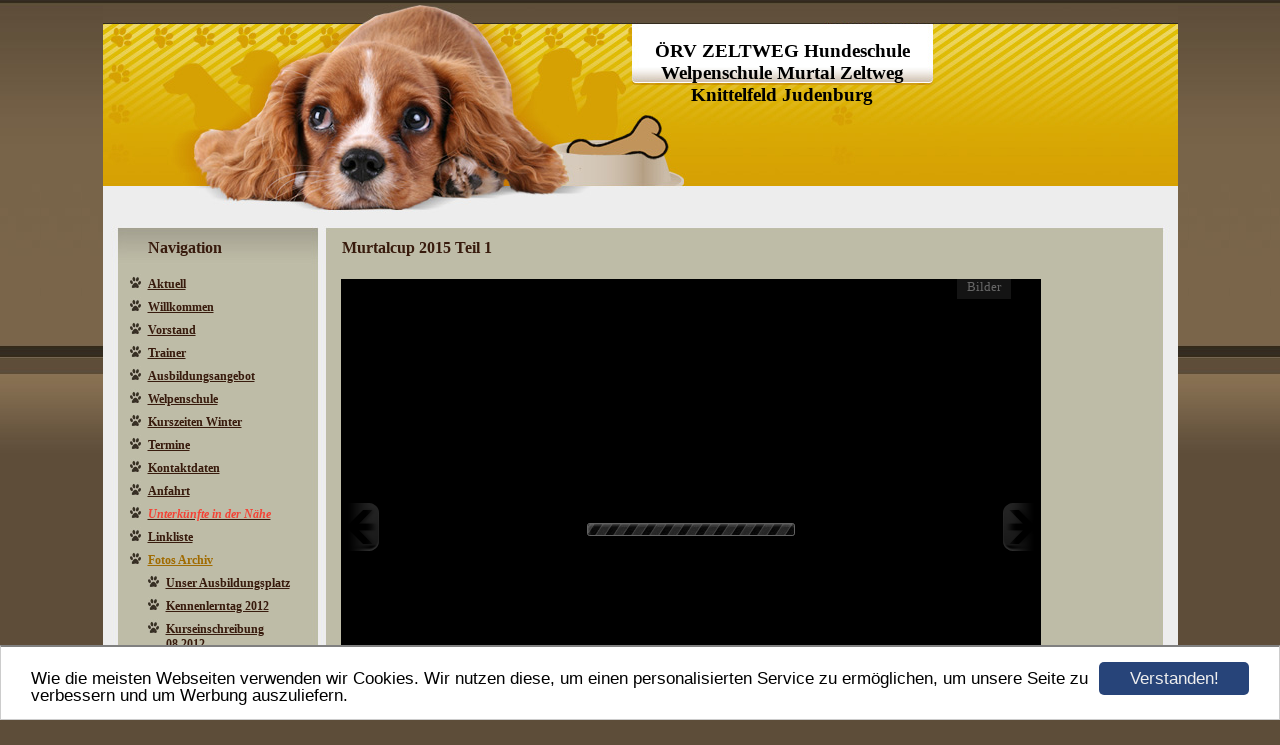

--- FILE ---
content_type: text/html; charset=UTF-8
request_url: https://www.oerv-zeltweg.at/galerie435467.html
body_size: 10803
content:
<!DOCTYPE HTML PUBLIC "-//W3C//DTD HTML 4.01 Transitional//EN" "http://www.w3.org/TR/html4/loose.dtd">
<html>
<head>
      <script>var localizationContent = [];</script><link rel="stylesheet" type="text/css" href="/assets/css/jquery-ui-1.11.4.custom.min.css" />
<link rel="stylesheet" type="text/css" href="/assets/css/jd.gallery.css" />
<link rel="stylesheet" type="text/css" href="/css/froala_style.min.css" />
<link rel="stylesheet" type="text/css" href="/assets/css/font-awesome.min.css" />
<link rel="stylesheet" type="text/css" href="/assets/css/contentLayout.css" />
<link rel="stylesheet" type="text/css" href="/assets/css/gallery.css" />
<script src="/assets/js/jquery-1.10.2.min.js"></script>
<script src="/assets/js/jquery.i18n.min.js"></script>
<script src="/assets/js/setLocalizations.js"></script>
<script src="/assets/js/jquery-ui-1.11.4.min.js"></script>
<script src="/assets/js/jquery.lightbox.js"></script>
<script src="/assets/js/mootools.v1.11.js"></script>
<script src="/assets/js/jd.gallery.js"></script>
<script src="/js/owner_check.js"></script>
<script src="/assets/js/main_functions.js"></script>
<script src="/assets/js/cookieconsent.latest.min.js"></script>
<script type="text/javascript">
(function($, window, document, undefined) {
            $(document).ready(function() {
                  $('body').ownerCheck({
                        'url':   'https://admin.hpage.com/',
                        'token': '[base64]'
                  });
            });
        })(jQuery, window, document);
var referrer;

referrer = encodeURI(document.referrer);
if (typeof(referrer) == 'undefined')
referrer = encodeURI(top.document.referrer);

referrer = referrer.split('&').join('[and]');

document.write('<script src="/get_statistics.php?screen_width='+screen.width+'&screen_height='+screen.height+'&referrer='+referrer+'&request_uv_id=1563990931"><\/script>');
window.cookieconsent_options = {
            learnMore: 'Weitere Informationen',
            link: '',
            message: 'Wie die meisten Webseiten verwenden wir Cookies. Wir nutzen diese, um einen personalisierten Service zu ermöglichen, um unsere Seite zu verbessern und um Werbung auszuliefern.',
            dismiss: 'Verstanden!',
            theme: '/assets/css/cookie_consent/light-bottom.custom.css'
      };
function startGallery435467() {
            var myGallery = new gallery($('myGallery435467'), {
                  timed: false
            });
      }
      
window.addEvent('domready',startGallery435467);
</script><meta http-equiv="content-language" content="de"><title>&Ouml;RV ZELTWEG Hundeschule Welpenschule Murtal Zeltweg Knittelfeld Judenburg</title>
<meta http-equiv="content-type" content="text/html; charset=UTF-8">
<meta name="keywords" content="Hundeschule Murtal zeltweg &Ouml;rv oerv hundeschule hund hundeausbildung verein hsv">
<meta name="description" content="&Ouml;RV ZELTWEG Hundeausbildung aller Rassen">
<meta name="robots" content="index, follow">
<link rel="stylesheet" href="/templates/media/0338/css/style.css" type="text/css">
<link rel="stylesheet" href="/main.css?p=def50200ebd1b3859ebde38d0db679567a247c9a6734f3516ae6d1d3988e7d01e94cd67b8b10d966ebb1e2b4823fff13fef1ac6e6c3b913605a0565c7a352fc9719c24345b4966cf4266cef0adf80c3ed9c912ab951f89d9a42f77" type="text/css">

</head>
<body>
	<div class="wrapper">
		<div class="header">
			<div id="logo"><span style="font-size: 14pt">ÖRV ZELTWEG Hundeschule Welpenschule Murtal Zeltweg Knittelfeld Judenburg</span></div>
		</div>
		<div class="page">

			<div class="navigation">
				<div class="navi_head"><span style="font-size: 12pt">Navigation</span></div>
				<div class="navi_cont">
					<ul>
						<li class="menu"><a target="_self" href="/aktuell.html">Aktuell</a></li><li class="menu"><a target="_blank" href="/willkommen.html">Willkommen</a></li><li class="menu"><a target="_self" href="/vorstand.html">Vorstand</a></li><li class="menu"><a target="_self" href="/trainer.html">Trainer</a></li><li class="menu"><a target="_self" href="/ausbildungsangebot.html">Ausbildungsangebot</a></li><li class="menu"><a target="_self" href="/welpenschule.html">Welpenschule</a></li><li class="menu"><a target="_self" href="/kurszeiten-fruehjahr.html">Kurszeiten Winter</a></li><li class="menu"><a target="_self" href="/termine.html">Termine</a></li><li class="menu"><a target="_self" href="/kontaktdaten.html">Kontaktdaten</a></li><li class="menu"><a target="_self" href="/anfahrt.html">Anfahrt</a></li><li class="menu"><a target="_self" href="https://www.murtal.at/steiermark"><span style="color: #f44336; font-weight: bold; font-style: italic">Unterkünfte in der Nähe</span></a></li><li class="menu"><a target="_self" href="/linkliste.html">Linkliste</a></li><li class="menu active"><a onclick="javascript:submenu('submenu_5105211'); return false;" href="#">Fotos Archiv</a></li><li class="menu submenu_item submenu_5105211" style="display: none;"><a target="_self" href="/galerie353716.html" >Unser Ausbildungsplatz</a></li><li class="menu submenu_item submenu_5105211" style="display: none;"><a target="_self" href="/galerie353712.html" >Kennenlerntag 2012</a></li><li class="menu submenu_item submenu_5105211" style="display: none;"><a target="_self" href="/galerie356860.html" >Kurseinschreibung 08.2012</a></li><li class="menu submenu_item submenu_5105211" style="display: none;"><a target="_self" href="/galerie357421.html" >Kurs 01.09.2012</a></li><li class="menu submenu_item submenu_5105211" style="display: none;"><a target="_self" href="/galerie358218.html" >Kurs 08.09.2012</a></li><li class="menu submenu_item submenu_5105211" style="display: none;"><a target="_self" href="/galerie359111.html" >Üben Verkehrsteil 15.09.12</a></li><li class="menu submenu_item submenu_5105211" style="display: none;"><a target="_self" href="/galerie360511.html" >Kurs 29.09.2012</a></li><li class="menu submenu_item submenu_5105211" style="display: none;"><a target="_self" href="/galerie361544.html" >Kurs 06.10.2012</a></li><li class="menu submenu_item submenu_5105211" style="display: none;"><a target="_self" href="/galerie362706.html" >Fährtentraining</a></li><li class="menu submenu_item submenu_5105211" style="display: none;"><a target="_self" href="/galerie364156.html" >Welpenabschluß 03.11.2012</a></li><li class="menu submenu_item submenu_5105211" style="display: none;"><a target="_self" href="/galerie364894.html" >OG Prüfung 10.11.2012</a></li><li class="menu submenu_item submenu_5105211" style="display: none;"><a target="_self" href="/galerie367158.html" >Weihnachtsfeier</a></li><li class="menu submenu_item submenu_5105211" style="display: none;"><a target="_self" href="/galerie368966.html" >Freies Training, Welpenkurs und Jahresausklang</a></li><li class="menu submenu_item submenu_5105211" style="display: none;"><a target="_self" href="/galerie398919.html" >ÖKV IPO FH3 Siegerprüfung</a></li><li class="menu submenu_item submenu_5105211" style="display: none;"><a target="_self" href="/galerie370449.html" >Freies Training 12.01.2013</a></li><li class="menu submenu_item submenu_5105211" style="display: none;"><a target="_self" href="/galerie371340.html" >Welpenausflug Arena</a></li><li class="menu submenu_item submenu_5105211" style="display: none;"><a target="_self" href="/galerie372769.html" >Seminar Verstehen Sie HUND 02.02.2013</a></li><li class="menu submenu_item submenu_5105211" style="display: none;"><a target="_self" href="/galerie373551.html" >Seminar Verstehen Sie HUND 09.02.2013</a></li><li class="menu submenu_item submenu_5105211" style="display: none;"><a target="_self" href="/galerie375433.html" >Winterfotos</a></li><li class="menu submenu_item submenu_5105211" style="display: none;"><a target="_self" href="/galerie375906.html" >Kurseinschreibung 02.03.2013</a></li><li class="menu submenu_item submenu_5105211" style="display: none;"><a target="_self" href="/galerie376484.html" >Kursbeginn 09.03.2013</a></li><li class="menu submenu_item submenu_5105211" style="display: none;"><a target="_self" href="/galerie377983.html" >Kursbetrieb 03.2013</a></li><li class="menu submenu_item submenu_5105211" style="display: none;"><a target="_self" href="/galerie381462.html" >Kursbetrieb 04.2013</a></li><li class="menu submenu_item submenu_5105211" style="display: none;"><a target="_self" href="/galerie381463.html" >Fährtentraining 28.04.2013</a></li><li class="menu submenu_item submenu_5105211" style="display: none;"><a target="_self" href="/galerie383037.html" >Kursbetrieb 05.2013</a></li><li class="menu submenu_item submenu_5105211" style="display: none;"><a target="_self" href="/galerie383351.html" >Kursbetrieb 05.2013 2</a></li><li class="menu submenu_item submenu_5105211" style="display: none;"><a target="_self" href="/galerie383352.html" >Umbauarbeiten Mai</a></li><li class="menu submenu_item submenu_5105211" style="display: none;"><a target="_self" href="/galerie383676.html" >Juxturnier Mai</a></li><li class="menu submenu_item submenu_5105211" style="display: none;"><a target="_self" href="/galerie383686.html" >Fährtentraining 20.05.2013</a></li><li class="menu submenu_item submenu_5105211" style="display: none;"><a target="_self" href="/galerie385639.html" >Frühstück Fährtentraining 30.05.2013</a></li><li class="menu submenu_item submenu_5105211" style="display: none;"><a target="_self" href="/galerie387100.html" >Kursbetrieb 06.2013</a></li><li class="menu submenu_item submenu_5105211" style="display: none;"><a target="_self" href="/galerie387098.html" >Welpenausflug Arena 06.2013</a></li><li class="menu submenu_item submenu_5105211" style="display: none;"><a target="_self" href="/galerie387097.html" >Fährtentraining 23.06.2013</a></li><li class="menu submenu_item submenu_5105211" style="display: none;"><a target="_self" href="/galerie387552.html" >Besuch des Gymnasium Knittelfeld am 27.06.2013</a></li><li class="menu submenu_item submenu_5105211" style="display: none;"><a target="_self" href="/galerie388695.html" >OG Prüfung 07.2013</a></li><li class="menu submenu_item submenu_5105211" style="display: none;"><a target="_self" href="/galerie388793.html" >Welpenabschluß 07.2013</a></li><li class="menu submenu_item submenu_5105211" style="display: none;"><a target="_self" href="/galerie388794.html" >Junghundeabschluß 07.2013</a></li><li class="menu submenu_item submenu_5105211" style="display: none;"><a target="_self" href="/galerie390840.html" >Welpenkurs 07.2013</a></li><li class="menu submenu_item submenu_5105211" style="display: none;"><a target="_self" href="/galerie391456.html" >Intensivseminar 08.2013</a></li><li class="menu submenu_item submenu_5105211" style="display: none;"><a target="_self" href="/galerie393432.html" >Herbstkurseinschreibung</a></li><li class="menu submenu_item submenu_5105211" style="display: none;"><a target="_self" href="/galerie393433.html" >Kursbetrieb 08.2013</a></li><li class="menu submenu_item submenu_5105211" style="display: none;"><a target="_self" href="/galerie395260.html" >Kursbetrieb 09.2013</a></li><li class="menu submenu_item submenu_5105211" style="display: none;"><a target="_self" href="/galerie396255.html" >Kursbetrieb 09.2013 2</a></li><li class="menu submenu_item submenu_5105211" style="display: none;"><a target="_self" href="/galerie397835.html" >Kursbetrieb 10.2013</a></li><li class="menu submenu_item submenu_5105211" style="display: none;"><a target="_self" href="/galerie398362.html" >Kursbetrieb 10.2013 2</a></li><li class="menu submenu_item submenu_5105211" style="display: none;"><a target="_self" href="/galerie398363.html" >Welpenkurs Arena 10.2013</a></li><li class="menu submenu_item submenu_5105211" style="display: none;"><a target="_self" href="/galerie400459.html" >OG Prüfung 16.11.2013</a></li><li class="menu submenu_item submenu_5105211" style="display: none;"><a target="_self" href="/galerie401887.html" >Weihnachtsfeier 2013</a></li><li class="menu submenu_item submenu_5105211" style="display: none;"><a target="_self" href="/galerie403562.html" >Jahresabschluß 12.2013</a></li><li class="menu submenu_item submenu_5105211" style="display: none;"><a target="_self" href="/fotos-archiv/fh3-siegerpruefung.html" >FH3 Siegerprüfung</a></li><li class="menu submenu_item submenu_5105211" style="display: none;"><a target="_self" href="/galerie405030.html" >Welpenkurs und freies Training 01.2014</a></li><li class="menu submenu_item submenu_5105211" style="display: none;"><a target="_self" href="/galerie405487.html" >Freies Training 25.01.2014</a></li><li class="menu submenu_item submenu_5105211" style="display: none;"><a target="_self" href="/galerie406317.html" >Kegelabend 31.01.2014</a></li><li class="menu submenu_item submenu_5105211" style="display: none;"><a target="_self" href="/galerie407134.html" >Freies Training 15.02.2014</a></li><li class="menu submenu_item submenu_5105211" style="display: none;"><a target="_self" href="/galerie408061.html" >Freies Training 22.02.2014</a></li><li class="menu submenu_item submenu_5105211" style="display: none;"><a target="_self" href="/galerie408170.html" >Kurseinschreibung 01.03.2014</a></li><li class="menu submenu_item submenu_5105211" style="display: none;"><a target="_self" href="/galerie408617.html" >Eishockey 06.03.2014</a></li><li class="menu submenu_item submenu_5105211" style="display: none;"><a target="_self" href="/galerie408769.html" >Erster Kurstag 08.03.2014</a></li><li class="menu submenu_item submenu_5105211" style="display: none;"><a target="_self" href="/galerie409282.html" >Kurs 15.03.2014</a></li><li class="menu submenu_item submenu_5105211" style="display: none;"><a target="_self" href="/galerie409281.html" >Gruppenfotos</a></li><li class="menu submenu_item submenu_5105211" style="display: none;"><a target="_self" href="/galerie409844.html" >Kurs 22.03.2014</a></li><li class="menu submenu_item submenu_5105211" style="display: none;"><a target="_self" href="/galerie410228.html" >Erste Hilfe für den Hund</a></li><li class="menu submenu_item submenu_5105211" style="display: none;"><a target="_self" href="/galerie410349.html" >Kurs 29.03.2014</a></li><li class="menu submenu_item submenu_5105211" style="display: none;"><a target="_self" href="/galerie410830.html" >Kurs 05.04.2014</a></li><li class="menu submenu_item submenu_5105211" style="display: none;"><a target="_self" href="/galerie411266.html" >Kurs 12+13.04.2014</a></li><li class="menu submenu_item submenu_5105211" style="display: none;"><a target="_self" href="/galerie412361.html" >Kurs 24.04.2014</a></li><li class="menu submenu_item submenu_5105211" style="display: none;"><a target="_self" href="/galerie412915.html" >Juxturnier 01.05.2014</a></li><li class="menu submenu_item submenu_5105211" style="display: none;"><a target="_self" href="/galerie413509.html" >Kurs 10.05.2014</a></li><li class="menu submenu_item submenu_5105211" style="display: none;"><a target="_self" href="/galerie414008.html" >Kurs 17.05.2014</a></li><li class="menu submenu_item submenu_5105211" style="display: none;"><a target="_self" href="/galerie414452.html" >Kurs 24.05.2014</a></li><li class="menu submenu_item submenu_5105211" style="display: none;"><a target="_self" href="/galerie414471.html" >"Welpenprüfung"</a></li><li class="menu submenu_item submenu_5105211" style="display: none;"><a target="_self" href="/galerie415068.html" >OG Prüfung 31.05.2014</a></li><li class="menu submenu_item submenu_5105211" style="display: none;"><a target="_self" href="/galerie415069.html" >OG Prüfung 01.06.2014</a></li><li class="menu submenu_item submenu_5105211" style="display: none;"><a target="_self" href="/galerie418439.html" >Murtalcup 2014 Teil 1</a></li><li class="menu submenu_item submenu_5105211" style="display: none;"><a target="_self" href="/galerie419423.html" >Intensivtraining 08.2014</a></li><li class="menu submenu_item submenu_5105211" style="display: none;"><a target="_self" href="/galerie419535.html" >Intensivtraining 08.2014 Teil 2</a></li><li class="menu submenu_item submenu_5105211" style="display: none;"><a target="_self" href="/galerie420702.html" >Murtalcup 2014 Teil 2</a></li><li class="menu submenu_item submenu_5105211" style="display: none;"><a target="_self" href="/galerie421449.html" >Kurseinschreibung u. 1. Kurstag</a></li><li class="menu submenu_item submenu_5105211" style="display: none;"><a target="_self" href="/galerie422225.html" >Kurs 18.09.2014</a></li><li class="menu submenu_item submenu_5105211" style="display: none;"><a target="_self" href="/galerie422939.html" >Breitensport u. Welpenkurs</a></li><li class="menu submenu_item submenu_5105211" style="display: none;"><a target="_self" href="/galerie422950.html" >Kurs 04.10.2014</a></li><li class="menu submenu_item submenu_5105211" style="display: none;"><a target="_self" href="/galerie424236.html" >Kurs 18.10.2014</a></li><li class="menu submenu_item submenu_5105211" style="display: none;"><a target="_self" href="/galerie425244.html" >Fährtenlegerseminar</a></li><li class="menu submenu_item submenu_5105211" style="display: none;"><a target="_self" href="/galerie425438.html" >Welpenabschluß 15.11.2014</a></li><li class="menu submenu_item submenu_5105211" style="display: none;"><a target="_self" href="/galerie425858.html" >OG Prüfung 22.11.2014</a></li><li class="menu submenu_item submenu_5105211" style="display: none;"><a target="_self" href="/galerie426298.html" >Weihnachtsfeier 2014</a></li><li class="menu submenu_item submenu_5105211" style="display: none;"><a target="_self" href="/galerie426852.html" >Weihnachtsmarkt</a></li><li class="menu submenu_item submenu_5105211" style="display: none;"><a target="_self" href="/galerie428825.html" >Kurs Jänner</a></li><li class="menu submenu_item submenu_5105211" style="display: none;"><a target="_self" href="/galerie429228.html" >Freies Training 07.02.2015</a></li><li class="menu submenu_item submenu_5105211" style="display: none;"><a target="_self" href="/galerie429232.html" >Kegeln 02.2015</a></li><li class="menu submenu_item submenu_5105211" style="display: none;"><a target="_self" href="/galerie430016.html" >Freies Training 21.02.2015</a></li><li class="menu submenu_item submenu_5105211" style="display: none;"><a target="_self" href="/galerie430351.html" >Kurseinschreibung 28.02.2015</a></li><li class="menu submenu_item submenu_5105211" style="display: none;"><a target="_self" href="/galerie430352.html" >Eisstockschiessen 01.03.2015</a></li><li class="menu submenu_item submenu_5105211" style="display: none;"><a target="_self" href="/galerie430648.html" >Kurs 07.03.2015</a></li><li class="menu submenu_item submenu_5105211" style="display: none;"><a target="_self" href="/galerie431083.html" >Welpenkurs 07.03.2015</a></li><li class="menu submenu_item submenu_5105211" style="display: none;"><a target="_self" href="/galerie431084.html" >Kurs 14.03.2015</a></li><li class="menu submenu_item submenu_5105211" style="display: none;"><a target="_self" href="/galerie431085.html" >Kurs 21.03.2015</a></li><li class="menu submenu_item submenu_5105211" style="display: none;"><a target="_self" href="/galerie431414.html" >Kurs 28.03.2015</a></li><li class="menu submenu_item submenu_5105211" style="display: none;"><a target="_self" href="/galerie431955.html" >Kurs 11.04.2015</a></li><li class="menu submenu_item submenu_5105211" style="display: none;"><a target="_self" href="/galerie432177.html" >Kurs 18.04.2015</a></li><li class="menu submenu_item submenu_5105211" style="display: none;"><a target="_self" href="/galerie432178.html" >Fährtentrainerseminar</a></li><li class="menu submenu_item submenu_5105211" style="display: none;"><a target="_self" href="/galerie432795.html" >Juxturnier 01.05.2015</a></li><li class="menu submenu_item submenu_5105211" style="display: none;"><a target="_self" href="/galerie433368.html" >Welpenkurs Arena</a></li><li class="menu submenu_item submenu_5105211" style="display: none;"><a target="_self" href="/galerie433588.html" >Welpenabschluß 23.05.2015</a></li><li class="menu submenu_item submenu_5105211" style="display: none;"><a target="_self" href="/galerie433896.html" >OG Prüfung 30.05.2015</a></li><li class="menu submenu_item submenu_5105211 active" style="display: none;"><a target="_self" href="/galerie435467.html" >Murtalcup 2015 Teil 1</a></li><li class="menu submenu_item submenu_5105211" style="display: none;"><a target="_self" href="/galerie436846.html" >Murtalcup 2015 Teil 2</a></li><li class="menu submenu_item submenu_5105211" style="display: none;"><a target="_self" href="/galerie436964.html" >Welpenkurs 01.08.2015</a></li><li class="menu submenu_item submenu_5105211" style="display: none;"><a target="_self" href="/galerie438460.html" >Kurs 19.09.2015</a></li><li class="menu submenu_item submenu_5105211" style="display: none;"><a target="_self" href="/galerie438751.html" >Kurs 05.09.2015</a></li><li class="menu submenu_item submenu_5105211" style="display: none;"><a target="_self" href="/galerie438752.html" >Kurs 26.09.2015</a></li><li class="menu submenu_item submenu_5105211" style="display: none;"><a target="_self" href="/galerie439302.html" >Kurs 10.10.2015</a></li><li class="menu submenu_item submenu_5105211" style="display: none;"><a target="_self" href="/galerie439993.html" >Kurs 24.10.2015</a></li><li class="menu submenu_item submenu_5105211" style="display: none;"><a target="_self" href="/galerie440179.html" >Welpenkurs Arena 10.2015</a></li><li class="menu submenu_item submenu_5105211" style="display: none;"><a target="_self" href="/galerie440449.html" >Welpenprüfung 07.11.2015</a></li><li class="menu submenu_item submenu_5105211" style="display: none;"><a target="_self" href="/galerie441112.html" >OG Prüfung 21.11.2015</a></li><li class="menu submenu_item submenu_5105211" style="display: none;"><a target="_self" href="/weihnachtsfeier-2015.html" >Weihnachtsfeier 2015</a></li><li class="menu submenu_item submenu_5105211" style="display: none;"><a target="_self" href="/kegeln-22012016.html" >Kegeln 22.01.2016</a></li><li class="menu submenu_item submenu_5105211" style="display: none;"><a target="_self" href="/kegeln-22012016-teil-2.html" >Kegeln 22.01.2016 Teil 2</a></li><li class="menu submenu_item submenu_5105211" style="display: none;"><a target="_self" href="/freies-training-06022016.html" >Freies Training 06.02.2016</a></li><li class="menu submenu_item submenu_5105211" style="display: none;"><a target="_self" href="/kurseinschreibung-27022016.html" >Kurseinschreibung 27.02.2016</a></li><li class="menu submenu_item submenu_5105211" style="display: none;"><a target="_self" href="/kurs-05032016.html" >Kurs 05.03.2016</a></li><li class="menu submenu_item submenu_5105211" style="display: none;"><a target="_self" href="/kurs-19032016.html" >Kurs 19.03.2016</a></li><li class="menu submenu_item submenu_5105211" style="display: none;"><a target="_self" href="/kurs-02042016.html" >Kurs 02.04.2016</a></li><li class="menu submenu_item submenu_5105211" style="display: none;"><a target="_self" href="/kurs-09042016.html" >Kurs 09.04.2016</a></li><li class="menu submenu_item submenu_5105211" style="display: none;"><a target="_self" href="/juxturnier-2016.html" >Juxturnier 2016</a></li><li class="menu submenu_item submenu_5105211" style="display: none;"><a target="_self" href="/kurs-14052016.html" >Kurs 14.05.2016</a></li><li class="menu submenu_item submenu_5105211" style="display: none;"><a target="_self" href="/welpenabschluss-21052016.html" >Welpenabschluß 21.05.2016</a></li><li class="menu submenu_item submenu_5105211" style="display: none;"><a target="_self" href="/og-pruefung-04062016.html" >OG Prüfung 04.06.2016</a></li><li class="menu submenu_item submenu_5105211" style="display: none;"><a target="_self" href="/murtalcup-2016-teil-2.html" >Murtalcup 2016 Teil 2</a></li><li class="menu submenu_item submenu_5105211" style="display: none;"><a target="_self" href="/kurs-10092016.html" >Kurs 10.09.2016</a></li><li class="menu submenu_item submenu_5105211" style="display: none;"><a target="_self" href="/welpenkursarena29102016.html" >Welpenkurs Arena 29.10.2016</a></li><li class="menu submenu_item submenu_5105211" style="display: none;"><a target="_self" href="/ogpruefung19112016.html" >OG Prüfung 19.11.2016</a></li><li class="menu submenu_item submenu_5105211" style="display: none;"><a target="_self" href="/welpenpruefung05112016.html" >Welpenprüfung 05.11.2016</a></li><li class="menu submenu_item submenu_5105211" style="display: none;"><a target="_self" href="/kurseinschreibung25022017.html" >Kurseinschreibung 25.02.2017</a></li><li class="menu submenu_item submenu_5105211" style="display: none;"><a target="_self" href="/kurs04032017.html" >Kurs 04.03.2017</a></li><li class="menu submenu_item submenu_5105211" style="display: none;"><a target="_self" href="/kurs18032017.html" >Kurs 18.03.2017</a></li><li class="menu submenu_item submenu_5105211" style="display: none;"><a target="_self" href="/kurs01042017.html" >Kurs 01.04.2017</a></li><li class="menu submenu_item submenu_5105211" style="display: none;"><a target="_self" href="/welpenpruefung20052017.html" >Welpenprüfung 20.05.2017</a></li><li class="menu submenu_item submenu_5105211" style="display: none;"><a target="_self" href="/junghundepruefung20052017.html" >Junghundeprüfung 20.05.2017</a></li><li class="menu submenu_item submenu_5105211" style="display: none;"><a target="_self" href="/ogpruefung27052017.html" >OG Prüfung 27.05.2017</a></li><li class="menu submenu_item submenu_5105211" style="display: none;"><a target="_self" href="/juxturnier2017.html" >Juxturnier 2017</a></li><li class="menu submenu_item submenu_5105211" style="display: none;"><a target="_self" href="/kursbetriebherbst2017-1.html" >Kursbetrieb Herbst 2017-1</a></li><li class="menu submenu_item submenu_5105211" style="display: none;"><a target="_self" href="/kursbetriebherbst2017-2.html" >Kursbetrieb Herbst 2017-2</a></li><li class="menu submenu_item submenu_5105211" style="display: none;"><a target="_self" href="/welpenausflugherbst2017.html" >Welpenausflug Herbst 2017</a></li><li class="menu submenu_item submenu_5105211" style="display: none;"><a target="_self" href="/ogpruefung11112017.html" >OG Prüfung 11.11.2017</a></li><li class="menu submenu_item submenu_5105211" style="display: none;"><a target="_self" href="/lm-und-ssc-freitag.html" >LM und SSC Freitag</a></li><li class="menu submenu_item submenu_5105211" style="display: none;"><a target="_self" href="/lm-und-ssc-samstag.html" >LM und SSC Samstag</a></li><li class="menu submenu_item submenu_5105211" style="display: none;"><a target="_self" href="/lm-und-ssc-sonntag.html" >LM und SSC Sonntag</a></li><li class="menu submenu_item submenu_5105211" style="display: none;"><a target="_self" href="/kegeln02022018.html" >Kegeln 02.02.2018</a></li><li class="menu submenu_item submenu_5105211" style="display: none;"><a target="_self" href="/kurs10032018.html" >Kurs 10.03.2018</a></li><li class="menu submenu_item submenu_5105211" style="display: none;"><a target="_self" href="/kurs17032018.html" >Kurs 17.03.2018</a></li><li class="menu submenu_item submenu_5105211" style="display: none;"><a target="_self" href="/kurs24032018.html" >Kurs 24.03.2018</a></li><li class="menu submenu_item submenu_5105211" style="display: none;"><a target="_self" href="/kurs07042018.html" >Kurs 07.04.2018</a></li><li class="menu submenu_item submenu_5105211" style="display: none;"><a target="_self" href="/kurs14042018.html" >Kurs 14.04.2018</a></li><li class="menu submenu_item submenu_5105211" style="display: none;"><a target="_self" href="/juxturnier2018.html" >Juxturnier 2018</a></li><li class="menu submenu_item submenu_5105211" style="display: none;"><a target="_self" href="/welpenkursarena12052018.html" >Welpenkurs Arena 12.05.2018</a></li><li class="menu submenu_item submenu_5105211" style="display: none;"><a target="_self" href="/ogpruefung26052018.html" >OG Prüfung 26.05.2018</a></li><li class="menu submenu_item submenu_5105211" style="display: none;"><a target="_self" href="/murtalcup-2018-teil-2.html" >Murtalcup 2018 Teil 2</a></li><li class="menu submenu_item submenu_5105211" style="display: none;"><a target="_self" href="/welpenkurs-arena-herbst-2018.html" >Welpenkurs Arena Herbst 2018</a></li><li class="menu submenu_item submenu_5105211" style="display: none;"><a target="_self" href="/kurs-03112018.html" >Kurs 03.11.2018</a></li><li class="menu submenu_item submenu_5105211" style="display: none;"><a target="_self" href="/welpen-junghundepruefung-herbst-2018.html" >Welpen Junghundeprüfung Herbst 2018</a></li><li class="menu submenu_item submenu_5105211" style="display: none;"><a target="_self" href="/og-pruefung-herbst-2018.html" >OG Prüfung Herbst 2018</a></li><li class="menu submenu_item submenu_5105211" style="display: none;"><a target="_self" href="/murtalcup-2019-teil-1.html" >Murtalcup 2019 Teil 1</a></li><li class="menu submenu_item submenu_5105211" style="display: none;"><a target="_self" href="/kurseinschreibung-fruehjahr-2019.html" >Kurseinschreibung Frühjahr 2019</a></li><li class="menu submenu_item submenu_5105211" style="display: none;"><a target="_self" href="/kurs-02032019.html" >Kurs 02.03.2019</a></li><li class="menu submenu_item submenu_5105211" style="display: none;"><a target="_self" href="/kurs-09032019.html" >Kurs 09.03.2019</a></li><li class="menu submenu_item submenu_5105211" style="display: none;"><a target="_self" href="/kurs-16032019.html" >Kurs 16.03.2019</a></li><li class="menu submenu_item submenu_5105211" style="display: none;"><a target="_self" href="/kurs-30-03-2019.html" >Kurs 30.03.2019</a></li><li class="menu submenu_item submenu_5105211" style="display: none;"><a target="_self" href="/kurs-13-04-2019.html" >Kurs 13.04.2019</a></li><li class="menu submenu_item submenu_5105211" style="display: none;"><a target="_self" href="/kurs-27-04-2019.html" >Kurs 27.04.2019</a></li><li class="menu submenu_item submenu_5105211" style="display: none;"><a target="_self" href="/welpenkurs-arena-04-05-2019.html" >Welpenkurs Arena 04.05.2019</a></li><li class="menu submenu_item submenu_5105211" style="display: none;"><a target="_self" href="/stoeberseminar-04-05-2019.html" >Stöberseminar 04.05.2019</a></li><li class="menu submenu_item submenu_5105211" style="display: none;"><a target="_self" href="/welpen-und-junghundepruefung-11-05-2019.html" >Welpen und Junghundeprüfung 11.05.2019</a></li><li class="menu submenu_item submenu_5105211" style="display: none;"><a target="_self" href="/ortsgruppenpruefung-18-05-2019.html" >Ortsgruppenprüfung 18.05.2019</a></li><li class="menu submenu_item submenu_5105211" style="display: none;"><a target="_self" href="/freies-training-03-08-2019.html" >Freies Training 03.08.2019</a></li><li class="menu submenu_item submenu_5105211" style="display: none;"><a target="_self" href="/kurseinschreibung-24-08-2019.html" >Kurseinschreibung 24.08.2019</a></li><li class="menu submenu_item submenu_5105211" style="display: none;"><a target="_self" href="/kurs-31-08-2019.html" >Kurs 31.08.2019</a></li><li class="menu submenu_item submenu_5105211" style="display: none;"><a target="_self" href="/welpenkurs-arena-19-10-2019.html" >Welpenkurs Arena 19.10.2019</a></li><li class="menu submenu_item submenu_5105211" style="display: none;"><a target="_self" href="/og-pruefung-17-11-2019.html" >OG Prüfung 17.11.2019</a></li><li class="menu submenu_item submenu_5105211" style="display: none;"><a target="_self" href="/kurseinschreibung-22-02-2020.html" >Kurseinschreibung 22.02.2020</a></li><li class="menu submenu_item submenu_5105211" style="display: none;"><a target="_self" href="/kurs-29-02-2020.html" >Kurs 29.02.2020</a></li><li class="menu submenu_item submenu_5105211" style="display: none;"><a target="_self" href="/kurs-07-03-2020.html" >Kurs 07.03.2020</a></li><li class="menu submenu_item submenu_5105211" style="display: none;"><a target="_self" href="/kurs-17-06-2020.html" >Kurs 17.06.2020</a></li><li class="menu submenu_item submenu_5105211" style="display: none;"><a target="_self" href="/siegerehrung-gehen-2020.html" >Siegerehrung GEHEN 2020</a></li><li class="menu submenu_item submenu_5105211" style="display: none;"><a target="_self" href="/fci-ausscheidung-fotos-1.html" ><span style="color: #000000">FCI Ausscheidung Fotos 1</span></a></li>					</ul>
				</div>
			</div>

			<div class="content">
				<div class="cont_head"><span style="font-size: 12pt">Murtalcup 2015 Teil 1</span></div>
				<div class="cont" id="cont">
					<div class="cont_text">
						<p>

<p align="center">
<table border="0" width="100%" cellspacing="0" cellpadding="0">
    <tr>
        <td>
            <table border="0" cellspacing="0" cellpadding="5">
                <div class="gallery_content">
                    <div id="myGallery435467"
                         style="width: 700px; height: 500px;">
                        <script>var open_gallery_new_window = 0;</script>
                                                        <div class="imageElement">
                                    <h3>Bild Nr.1</h3>

                                    <p><font style="font-size: 10pt;"> </font></p>
                                    <a href="https://file2.hpage.com/011775/25/bilder/dsc08434_800x450.jpg" class="open"
                                       title=" ">
                                        <img src="https://file2.hpage.com/011775/25/bilder/dsc08434_800x450.jpg" class="full"/>
                                    </a>
                                    <img src="https://file2.hpage.com/011775/25/bilder/dsc08434_800x450.jpg" class="thumbnail"/>
                                </div>
                                                                <div class="imageElement">
                                    <h3>Bild Nr.2</h3>

                                    <p><font style="font-size: 10pt;"> </font></p>
                                    <a href="https://file2.hpage.com/011775/25/bilder/dsc08437_800x450.jpg" class="open"
                                       title=" ">
                                        <img src="https://file2.hpage.com/011775/25/bilder/dsc08437_800x450.jpg" class="full"/>
                                    </a>
                                    <img src="https://file2.hpage.com/011775/25/bilder/dsc08437_800x450.jpg" class="thumbnail"/>
                                </div>
                                                                <div class="imageElement">
                                    <h3>Bild Nr.3</h3>

                                    <p><font style="font-size: 10pt;"> </font></p>
                                    <a href="https://file2.hpage.com/011775/25/bilder/dsc08438_800x450.jpg" class="open"
                                       title=" ">
                                        <img src="https://file2.hpage.com/011775/25/bilder/dsc08438_800x450.jpg" class="full"/>
                                    </a>
                                    <img src="https://file2.hpage.com/011775/25/bilder/dsc08438_800x450.jpg" class="thumbnail"/>
                                </div>
                                                                <div class="imageElement">
                                    <h3>Bild Nr.4</h3>

                                    <p><font style="font-size: 10pt;"> </font></p>
                                    <a href="https://file2.hpage.com/011775/25/bilder/dsc08436_800x450.jpg" class="open"
                                       title=" ">
                                        <img src="https://file2.hpage.com/011775/25/bilder/dsc08436_800x450.jpg" class="full"/>
                                    </a>
                                    <img src="https://file2.hpage.com/011775/25/bilder/dsc08436_800x450.jpg" class="thumbnail"/>
                                </div>
                                                                <div class="imageElement">
                                    <h3>Bild Nr.5</h3>

                                    <p><font style="font-size: 10pt;"> </font></p>
                                    <a href="https://file2.hpage.com/011775/25/bilder/dsc08435_800x450.jpg" class="open"
                                       title=" ">
                                        <img src="https://file2.hpage.com/011775/25/bilder/dsc08435_800x450.jpg" class="full"/>
                                    </a>
                                    <img src="https://file2.hpage.com/011775/25/bilder/dsc08435_800x450.jpg" class="thumbnail"/>
                                </div>
                                                                <div class="imageElement">
                                    <h3>Bild Nr.6</h3>

                                    <p><font style="font-size: 10pt;"> </font></p>
                                    <a href="https://file2.hpage.com/011775/25/bilder/dsc08439_800x450.jpg" class="open"
                                       title=" ">
                                        <img src="https://file2.hpage.com/011775/25/bilder/dsc08439_800x450.jpg" class="full"/>
                                    </a>
                                    <img src="https://file2.hpage.com/011775/25/bilder/dsc08439_800x450.jpg" class="thumbnail"/>
                                </div>
                                                                <div class="imageElement">
                                    <h3>Bild Nr.7</h3>

                                    <p><font style="font-size: 10pt;"> </font></p>
                                    <a href="https://file2.hpage.com/011775/25/bilder/dsc08442_800x450.jpg" class="open"
                                       title=" ">
                                        <img src="https://file2.hpage.com/011775/25/bilder/dsc08442_800x450.jpg" class="full"/>
                                    </a>
                                    <img src="https://file2.hpage.com/011775/25/bilder/dsc08442_800x450.jpg" class="thumbnail"/>
                                </div>
                                                                <div class="imageElement">
                                    <h3>Bild Nr.8</h3>

                                    <p><font style="font-size: 10pt;"> </font></p>
                                    <a href="https://file2.hpage.com/011775/25/bilder/dsc08440_800x450.jpg" class="open"
                                       title=" ">
                                        <img src="https://file2.hpage.com/011775/25/bilder/dsc08440_800x450.jpg" class="full"/>
                                    </a>
                                    <img src="https://file2.hpage.com/011775/25/bilder/dsc08440_800x450.jpg" class="thumbnail"/>
                                </div>
                                                                <div class="imageElement">
                                    <h3>Bild Nr.9</h3>

                                    <p><font style="font-size: 10pt;"> </font></p>
                                    <a href="https://file2.hpage.com/011775/25/bilder/dsc08441_800x450.jpg" class="open"
                                       title=" ">
                                        <img src="https://file2.hpage.com/011775/25/bilder/dsc08441_800x450.jpg" class="full"/>
                                    </a>
                                    <img src="https://file2.hpage.com/011775/25/bilder/dsc08441_800x450.jpg" class="thumbnail"/>
                                </div>
                                                                <div class="imageElement">
                                    <h3>Bild Nr.10</h3>

                                    <p><font style="font-size: 10pt;"> </font></p>
                                    <a href="https://file2.hpage.com/011775/25/bilder/dsc08445_800x450.jpg" class="open"
                                       title=" ">
                                        <img src="https://file2.hpage.com/011775/25/bilder/dsc08445_800x450.jpg" class="full"/>
                                    </a>
                                    <img src="https://file2.hpage.com/011775/25/bilder/dsc08445_800x450.jpg" class="thumbnail"/>
                                </div>
                                                                <div class="imageElement">
                                    <h3>Bild Nr.11</h3>

                                    <p><font style="font-size: 10pt;"> </font></p>
                                    <a href="https://file2.hpage.com/011775/25/bilder/dsc08446_800x450.jpg" class="open"
                                       title=" ">
                                        <img src="https://file2.hpage.com/011775/25/bilder/dsc08446_800x450.jpg" class="full"/>
                                    </a>
                                    <img src="https://file2.hpage.com/011775/25/bilder/dsc08446_800x450.jpg" class="thumbnail"/>
                                </div>
                                                                <div class="imageElement">
                                    <h3>Bild Nr.12</h3>

                                    <p><font style="font-size: 10pt;"> </font></p>
                                    <a href="https://file2.hpage.com/011775/25/bilder/dsc08449_800x450.jpg" class="open"
                                       title=" ">
                                        <img src="https://file2.hpage.com/011775/25/bilder/dsc08449_800x450.jpg" class="full"/>
                                    </a>
                                    <img src="https://file2.hpage.com/011775/25/bilder/dsc08449_800x450.jpg" class="thumbnail"/>
                                </div>
                                                                <div class="imageElement">
                                    <h3>Bild Nr.13</h3>

                                    <p><font style="font-size: 10pt;"> </font></p>
                                    <a href="https://file2.hpage.com/011775/25/bilder/dsc08450_800x450.jpg" class="open"
                                       title=" ">
                                        <img src="https://file2.hpage.com/011775/25/bilder/dsc08450_800x450.jpg" class="full"/>
                                    </a>
                                    <img src="https://file2.hpage.com/011775/25/bilder/dsc08450_800x450.jpg" class="thumbnail"/>
                                </div>
                                                                <div class="imageElement">
                                    <h3>Bild Nr.14</h3>

                                    <p><font style="font-size: 10pt;"> </font></p>
                                    <a href="https://file2.hpage.com/011775/25/bilder/dsc08452_800x450.jpg" class="open"
                                       title=" ">
                                        <img src="https://file2.hpage.com/011775/25/bilder/dsc08452_800x450.jpg" class="full"/>
                                    </a>
                                    <img src="https://file2.hpage.com/011775/25/bilder/dsc08452_800x450.jpg" class="thumbnail"/>
                                </div>
                                                                <div class="imageElement">
                                    <h3>Bild Nr.15</h3>

                                    <p><font style="font-size: 10pt;"> </font></p>
                                    <a href="https://file2.hpage.com/011775/25/bilder/dsc08454_800x450.jpg" class="open"
                                       title=" ">
                                        <img src="https://file2.hpage.com/011775/25/bilder/dsc08454_800x450.jpg" class="full"/>
                                    </a>
                                    <img src="https://file2.hpage.com/011775/25/bilder/dsc08454_800x450.jpg" class="thumbnail"/>
                                </div>
                                                                <div class="imageElement">
                                    <h3>Bild Nr.16</h3>

                                    <p><font style="font-size: 10pt;"> </font></p>
                                    <a href="https://file2.hpage.com/011775/25/bilder/dsc08451_450x800.jpg" class="open"
                                       title=" ">
                                        <img src="https://file2.hpage.com/011775/25/bilder/dsc08451_450x800.jpg" class="full"/>
                                    </a>
                                    <img src="https://file2.hpage.com/011775/25/bilder/dsc08451_450x800.jpg" class="thumbnail"/>
                                </div>
                                                                <div class="imageElement">
                                    <h3>Bild Nr.17</h3>

                                    <p><font style="font-size: 10pt;"> </font></p>
                                    <a href="https://file2.hpage.com/011775/25/bilder/dsc08456_800x450.jpg" class="open"
                                       title=" ">
                                        <img src="https://file2.hpage.com/011775/25/bilder/dsc08456_800x450.jpg" class="full"/>
                                    </a>
                                    <img src="https://file2.hpage.com/011775/25/bilder/dsc08456_800x450.jpg" class="thumbnail"/>
                                </div>
                                                                <div class="imageElement">
                                    <h3>Bild Nr.18</h3>

                                    <p><font style="font-size: 10pt;"> </font></p>
                                    <a href="https://file2.hpage.com/011775/25/bilder/dsc08455_800x450.jpg" class="open"
                                       title=" ">
                                        <img src="https://file2.hpage.com/011775/25/bilder/dsc08455_800x450.jpg" class="full"/>
                                    </a>
                                    <img src="https://file2.hpage.com/011775/25/bilder/dsc08455_800x450.jpg" class="thumbnail"/>
                                </div>
                                                                <div class="imageElement">
                                    <h3>Bild Nr.19</h3>

                                    <p><font style="font-size: 10pt;"> </font></p>
                                    <a href="https://file2.hpage.com/011775/25/bilder/dsc08458_800x450.jpg" class="open"
                                       title=" ">
                                        <img src="https://file2.hpage.com/011775/25/bilder/dsc08458_800x450.jpg" class="full"/>
                                    </a>
                                    <img src="https://file2.hpage.com/011775/25/bilder/dsc08458_800x450.jpg" class="thumbnail"/>
                                </div>
                                                                <div class="imageElement">
                                    <h3>Bild Nr.20</h3>

                                    <p><font style="font-size: 10pt;"> </font></p>
                                    <a href="https://file2.hpage.com/011775/25/bilder/dsc08459_800x450.jpg" class="open"
                                       title=" ">
                                        <img src="https://file2.hpage.com/011775/25/bilder/dsc08459_800x450.jpg" class="full"/>
                                    </a>
                                    <img src="https://file2.hpage.com/011775/25/bilder/dsc08459_800x450.jpg" class="thumbnail"/>
                                </div>
                                                                <div class="imageElement">
                                    <h3>Bild Nr.21</h3>

                                    <p><font style="font-size: 10pt;"> </font></p>
                                    <a href="https://file2.hpage.com/011775/25/bilder/dsc08464_800x450.jpg" class="open"
                                       title=" ">
                                        <img src="https://file2.hpage.com/011775/25/bilder/dsc08464_800x450.jpg" class="full"/>
                                    </a>
                                    <img src="https://file2.hpage.com/011775/25/bilder/dsc08464_800x450.jpg" class="thumbnail"/>
                                </div>
                                                                <div class="imageElement">
                                    <h3>Bild Nr.22</h3>

                                    <p><font style="font-size: 10pt;"> </font></p>
                                    <a href="https://file2.hpage.com/011775/25/bilder/dsc08465_800x450.jpg" class="open"
                                       title=" ">
                                        <img src="https://file2.hpage.com/011775/25/bilder/dsc08465_800x450.jpg" class="full"/>
                                    </a>
                                    <img src="https://file2.hpage.com/011775/25/bilder/dsc08465_800x450.jpg" class="thumbnail"/>
                                </div>
                                                                <div class="imageElement">
                                    <h3>Bild Nr.23</h3>

                                    <p><font style="font-size: 10pt;"> </font></p>
                                    <a href="https://file2.hpage.com/011775/25/bilder/dsc08478_2_800x450.jpg" class="open"
                                       title=" ">
                                        <img src="https://file2.hpage.com/011775/25/bilder/dsc08478_2_800x450.jpg" class="full"/>
                                    </a>
                                    <img src="https://file2.hpage.com/011775/25/bilder/dsc08478_2_800x450.jpg" class="thumbnail"/>
                                </div>
                                                                <div class="imageElement">
                                    <h3>Bild Nr.24</h3>

                                    <p><font style="font-size: 10pt;"> </font></p>
                                    <a href="https://file2.hpage.com/011775/25/bilder/dsc08479_2_800x450.jpg" class="open"
                                       title=" ">
                                        <img src="https://file2.hpage.com/011775/25/bilder/dsc08479_2_800x450.jpg" class="full"/>
                                    </a>
                                    <img src="https://file2.hpage.com/011775/25/bilder/dsc08479_2_800x450.jpg" class="thumbnail"/>
                                </div>
                                                                <div class="imageElement">
                                    <h3>Bild Nr.25</h3>

                                    <p><font style="font-size: 10pt;"> </font></p>
                                    <a href="https://file2.hpage.com/011775/25/bilder/dsc08481_2_450x800.jpg" class="open"
                                       title=" ">
                                        <img src="https://file2.hpage.com/011775/25/bilder/dsc08481_2_450x800.jpg" class="full"/>
                                    </a>
                                    <img src="https://file2.hpage.com/011775/25/bilder/dsc08481_2_450x800.jpg" class="thumbnail"/>
                                </div>
                                                                <div class="imageElement">
                                    <h3>Bild Nr.26</h3>

                                    <p><font style="font-size: 10pt;"> </font></p>
                                    <a href="https://file2.hpage.com/011775/25/bilder/dsc08483_2_800x450.jpg" class="open"
                                       title=" ">
                                        <img src="https://file2.hpage.com/011775/25/bilder/dsc08483_2_800x450.jpg" class="full"/>
                                    </a>
                                    <img src="https://file2.hpage.com/011775/25/bilder/dsc08483_2_800x450.jpg" class="thumbnail"/>
                                </div>
                                                                <div class="imageElement">
                                    <h3>Bild Nr.27</h3>

                                    <p><font style="font-size: 10pt;"> </font></p>
                                    <a href="https://file2.hpage.com/011775/25/bilder/dsc08487_2_800x450.jpg" class="open"
                                       title=" ">
                                        <img src="https://file2.hpage.com/011775/25/bilder/dsc08487_2_800x450.jpg" class="full"/>
                                    </a>
                                    <img src="https://file2.hpage.com/011775/25/bilder/dsc08487_2_800x450.jpg" class="thumbnail"/>
                                </div>
                                                                <div class="imageElement">
                                    <h3>Bild Nr.28</h3>

                                    <p><font style="font-size: 10pt;"> </font></p>
                                    <a href="https://file2.hpage.com/011775/25/bilder/dsc08489_2_800x450.jpg" class="open"
                                       title=" ">
                                        <img src="https://file2.hpage.com/011775/25/bilder/dsc08489_2_800x450.jpg" class="full"/>
                                    </a>
                                    <img src="https://file2.hpage.com/011775/25/bilder/dsc08489_2_800x450.jpg" class="thumbnail"/>
                                </div>
                                                                <div class="imageElement">
                                    <h3>Bild Nr.29</h3>

                                    <p><font style="font-size: 10pt;"> </font></p>
                                    <a href="https://file2.hpage.com/011775/25/bilder/dsc08497_2_800x450.jpg" class="open"
                                       title=" ">
                                        <img src="https://file2.hpage.com/011775/25/bilder/dsc08497_2_800x450.jpg" class="full"/>
                                    </a>
                                    <img src="https://file2.hpage.com/011775/25/bilder/dsc08497_2_800x450.jpg" class="thumbnail"/>
                                </div>
                                                                <div class="imageElement">
                                    <h3>Bild Nr.30</h3>

                                    <p><font style="font-size: 10pt;"> </font></p>
                                    <a href="https://file2.hpage.com/011775/25/bilder/dsc08500_2_800x450.jpg" class="open"
                                       title=" ">
                                        <img src="https://file2.hpage.com/011775/25/bilder/dsc08500_2_800x450.jpg" class="full"/>
                                    </a>
                                    <img src="https://file2.hpage.com/011775/25/bilder/dsc08500_2_800x450.jpg" class="thumbnail"/>
                                </div>
                                                                <div class="imageElement">
                                    <h3>Bild Nr.31</h3>

                                    <p><font style="font-size: 10pt;"> </font></p>
                                    <a href="https://file2.hpage.com/011775/25/bilder/dsc08503_2_800x450.jpg" class="open"
                                       title=" ">
                                        <img src="https://file2.hpage.com/011775/25/bilder/dsc08503_2_800x450.jpg" class="full"/>
                                    </a>
                                    <img src="https://file2.hpage.com/011775/25/bilder/dsc08503_2_800x450.jpg" class="thumbnail"/>
                                </div>
                                                                <div class="imageElement">
                                    <h3>Bild Nr.32</h3>

                                    <p><font style="font-size: 10pt;"> </font></p>
                                    <a href="https://file2.hpage.com/011775/25/bilder/dsc08502_2_450x800.jpg" class="open"
                                       title=" ">
                                        <img src="https://file2.hpage.com/011775/25/bilder/dsc08502_2_450x800.jpg" class="full"/>
                                    </a>
                                    <img src="https://file2.hpage.com/011775/25/bilder/dsc08502_2_450x800.jpg" class="thumbnail"/>
                                </div>
                                                                <div class="imageElement">
                                    <h3>Bild Nr.33</h3>

                                    <p><font style="font-size: 10pt;"> </font></p>
                                    <a href="https://file2.hpage.com/011775/25/bilder/dsc08503_536x800.jpg" class="open"
                                       title=" ">
                                        <img src="https://file2.hpage.com/011775/25/bilder/dsc08503_536x800.jpg" class="full"/>
                                    </a>
                                    <img src="https://file2.hpage.com/011775/25/bilder/dsc08503_536x800.jpg" class="thumbnail"/>
                                </div>
                                                                <div class="imageElement">
                                    <h3>Bild Nr.34</h3>

                                    <p><font style="font-size: 10pt;"> </font></p>
                                    <a href="https://file2.hpage.com/011775/25/bilder/dsc08505_2_800x450.jpg" class="open"
                                       title=" ">
                                        <img src="https://file2.hpage.com/011775/25/bilder/dsc08505_2_800x450.jpg" class="full"/>
                                    </a>
                                    <img src="https://file2.hpage.com/011775/25/bilder/dsc08505_2_800x450.jpg" class="thumbnail"/>
                                </div>
                                                                <div class="imageElement">
                                    <h3>Bild Nr.35</h3>

                                    <p><font style="font-size: 10pt;"> </font></p>
                                    <a href="https://file2.hpage.com/011775/25/bilder/dsc08504_800x450.jpg" class="open"
                                       title=" ">
                                        <img src="https://file2.hpage.com/011775/25/bilder/dsc08504_800x450.jpg" class="full"/>
                                    </a>
                                    <img src="https://file2.hpage.com/011775/25/bilder/dsc08504_800x450.jpg" class="thumbnail"/>
                                </div>
                                                                <div class="imageElement">
                                    <h3>Bild Nr.36</h3>

                                    <p><font style="font-size: 10pt;"> </font></p>
                                    <a href="https://file2.hpage.com/011775/25/bilder/dsc08509_800x450_800x450.jpg" class="open"
                                       title=" ">
                                        <img src="https://file2.hpage.com/011775/25/bilder/dsc08509_800x450_800x450.jpg" class="full"/>
                                    </a>
                                    <img src="https://file2.hpage.com/011775/25/bilder/dsc08509_800x450_800x450.jpg" class="thumbnail"/>
                                </div>
                                                                <div class="imageElement">
                                    <h3>Bild Nr.37</h3>

                                    <p><font style="font-size: 10pt;"> </font></p>
                                    <a href="https://file2.hpage.com/011775/25/bilder/dsc08513_800x450_800x450.jpg" class="open"
                                       title=" ">
                                        <img src="https://file2.hpage.com/011775/25/bilder/dsc08513_800x450_800x450.jpg" class="full"/>
                                    </a>
                                    <img src="https://file2.hpage.com/011775/25/bilder/dsc08513_800x450_800x450.jpg" class="thumbnail"/>
                                </div>
                                                                <div class="imageElement">
                                    <h3>Bild Nr.38</h3>

                                    <p><font style="font-size: 10pt;"> </font></p>
                                    <a href="https://file2.hpage.com/011775/25/bilder/dsc08516_800x450_800x450.jpg" class="open"
                                       title=" ">
                                        <img src="https://file2.hpage.com/011775/25/bilder/dsc08516_800x450_800x450.jpg" class="full"/>
                                    </a>
                                    <img src="https://file2.hpage.com/011775/25/bilder/dsc08516_800x450_800x450.jpg" class="thumbnail"/>
                                </div>
                                                                <div class="imageElement">
                                    <h3>Bild Nr.39</h3>

                                    <p><font style="font-size: 10pt;"> </font></p>
                                    <a href="https://file2.hpage.com/011775/25/bilder/dsc08523_800x450_800x450.jpg" class="open"
                                       title=" ">
                                        <img src="https://file2.hpage.com/011775/25/bilder/dsc08523_800x450_800x450.jpg" class="full"/>
                                    </a>
                                    <img src="https://file2.hpage.com/011775/25/bilder/dsc08523_800x450_800x450.jpg" class="thumbnail"/>
                                </div>
                                                                <div class="imageElement">
                                    <h3>Bild Nr.40</h3>

                                    <p><font style="font-size: 10pt;"> </font></p>
                                    <a href="https://file2.hpage.com/011775/25/bilder/dsc08525_800x450_800x450.jpg" class="open"
                                       title=" ">
                                        <img src="https://file2.hpage.com/011775/25/bilder/dsc08525_800x450_800x450.jpg" class="full"/>
                                    </a>
                                    <img src="https://file2.hpage.com/011775/25/bilder/dsc08525_800x450_800x450.jpg" class="thumbnail"/>
                                </div>
                                                                <div class="imageElement">
                                    <h3>Bild Nr.41</h3>

                                    <p><font style="font-size: 10pt;"> </font></p>
                                    <a href="https://file2.hpage.com/011775/25/bilder/dsc08528_800x450_800x450.jpg" class="open"
                                       title=" ">
                                        <img src="https://file2.hpage.com/011775/25/bilder/dsc08528_800x450_800x450.jpg" class="full"/>
                                    </a>
                                    <img src="https://file2.hpage.com/011775/25/bilder/dsc08528_800x450_800x450.jpg" class="thumbnail"/>
                                </div>
                                                                <div class="imageElement">
                                    <h3>Bild Nr.42</h3>

                                    <p><font style="font-size: 10pt;"> </font></p>
                                    <a href="https://file2.hpage.com/011775/25/bilder/dsc08532_800x450_800x450.jpg" class="open"
                                       title=" ">
                                        <img src="https://file2.hpage.com/011775/25/bilder/dsc08532_800x450_800x450.jpg" class="full"/>
                                    </a>
                                    <img src="https://file2.hpage.com/011775/25/bilder/dsc08532_800x450_800x450.jpg" class="thumbnail"/>
                                </div>
                                                                <div class="imageElement">
                                    <h3>Bild Nr.43</h3>

                                    <p><font style="font-size: 10pt;"> </font></p>
                                    <a href="https://file2.hpage.com/011775/25/bilder/dsc08536_800x536.jpg" class="open"
                                       title=" ">
                                        <img src="https://file2.hpage.com/011775/25/bilder/dsc08536_800x536.jpg" class="full"/>
                                    </a>
                                    <img src="https://file2.hpage.com/011775/25/bilder/dsc08536_800x536.jpg" class="thumbnail"/>
                                </div>
                                                                <div class="imageElement">
                                    <h3>Bild Nr.44</h3>

                                    <p><font style="font-size: 10pt;"> </font></p>
                                    <a href="https://file2.hpage.com/011775/25/bilder/dsc08537_800x536.jpg" class="open"
                                       title=" ">
                                        <img src="https://file2.hpage.com/011775/25/bilder/dsc08537_800x536.jpg" class="full"/>
                                    </a>
                                    <img src="https://file2.hpage.com/011775/25/bilder/dsc08537_800x536.jpg" class="thumbnail"/>
                                </div>
                                                                <div class="imageElement">
                                    <h3>Bild Nr.45</h3>

                                    <p><font style="font-size: 10pt;"> </font></p>
                                    <a href="https://file2.hpage.com/011775/25/bilder/dsc08539_800x536.jpg" class="open"
                                       title=" ">
                                        <img src="https://file2.hpage.com/011775/25/bilder/dsc08539_800x536.jpg" class="full"/>
                                    </a>
                                    <img src="https://file2.hpage.com/011775/25/bilder/dsc08539_800x536.jpg" class="thumbnail"/>
                                </div>
                                                                <div class="imageElement">
                                    <h3>Bild Nr.46</h3>

                                    <p><font style="font-size: 10pt;"> </font></p>
                                    <a href="https://file2.hpage.com/011775/25/bilder/dsc08540_800x450_800x450.jpg" class="open"
                                       title=" ">
                                        <img src="https://file2.hpage.com/011775/25/bilder/dsc08540_800x450_800x450.jpg" class="full"/>
                                    </a>
                                    <img src="https://file2.hpage.com/011775/25/bilder/dsc08540_800x450_800x450.jpg" class="thumbnail"/>
                                </div>
                                                                <div class="imageElement">
                                    <h3>Bild Nr.47</h3>

                                    <p><font style="font-size: 10pt;"> </font></p>
                                    <a href="https://file2.hpage.com/011775/25/bilder/dsc08540_800x536.jpg" class="open"
                                       title=" ">
                                        <img src="https://file2.hpage.com/011775/25/bilder/dsc08540_800x536.jpg" class="full"/>
                                    </a>
                                    <img src="https://file2.hpage.com/011775/25/bilder/dsc08540_800x536.jpg" class="thumbnail"/>
                                </div>
                                                                <div class="imageElement">
                                    <h3>Bild Nr.48</h3>

                                    <p><font style="font-size: 10pt;"> </font></p>
                                    <a href="https://file2.hpage.com/011775/25/bilder/dsc08541_800x536.jpg" class="open"
                                       title=" ">
                                        <img src="https://file2.hpage.com/011775/25/bilder/dsc08541_800x536.jpg" class="full"/>
                                    </a>
                                    <img src="https://file2.hpage.com/011775/25/bilder/dsc08541_800x536.jpg" class="thumbnail"/>
                                </div>
                                                                <div class="imageElement">
                                    <h3>Bild Nr.49</h3>

                                    <p><font style="font-size: 10pt;"> </font></p>
                                    <a href="https://file2.hpage.com/011775/25/bilder/dsc08542_800x536.jpg" class="open"
                                       title=" ">
                                        <img src="https://file2.hpage.com/011775/25/bilder/dsc08542_800x536.jpg" class="full"/>
                                    </a>
                                    <img src="https://file2.hpage.com/011775/25/bilder/dsc08542_800x536.jpg" class="thumbnail"/>
                                </div>
                                                                <div class="imageElement">
                                    <h3>Bild Nr.50</h3>

                                    <p><font style="font-size: 10pt;"> </font></p>
                                    <a href="https://file2.hpage.com/011775/25/bilder/dsc08543_800x536.jpg" class="open"
                                       title=" ">
                                        <img src="https://file2.hpage.com/011775/25/bilder/dsc08543_800x536.jpg" class="full"/>
                                    </a>
                                    <img src="https://file2.hpage.com/011775/25/bilder/dsc08543_800x536.jpg" class="thumbnail"/>
                                </div>
                                                                <div class="imageElement">
                                    <h3>Bild Nr.51</h3>

                                    <p><font style="font-size: 10pt;"> </font></p>
                                    <a href="https://file2.hpage.com/011775/25/bilder/dsc08544_800x536.jpg" class="open"
                                       title=" ">
                                        <img src="https://file2.hpage.com/011775/25/bilder/dsc08544_800x536.jpg" class="full"/>
                                    </a>
                                    <img src="https://file2.hpage.com/011775/25/bilder/dsc08544_800x536.jpg" class="thumbnail"/>
                                </div>
                                                                <div class="imageElement">
                                    <h3>Bild Nr.52</h3>

                                    <p><font style="font-size: 10pt;"> </font></p>
                                    <a href="https://file2.hpage.com/011775/25/bilder/dsc08545_800x536.jpg" class="open"
                                       title=" ">
                                        <img src="https://file2.hpage.com/011775/25/bilder/dsc08545_800x536.jpg" class="full"/>
                                    </a>
                                    <img src="https://file2.hpage.com/011775/25/bilder/dsc08545_800x536.jpg" class="thumbnail"/>
                                </div>
                                                                <div class="imageElement">
                                    <h3>Bild Nr.53</h3>

                                    <p><font style="font-size: 10pt;"> </font></p>
                                    <a href="https://file2.hpage.com/011775/25/bilder/dsc08547_800x536.jpg" class="open"
                                       title=" ">
                                        <img src="https://file2.hpage.com/011775/25/bilder/dsc08547_800x536.jpg" class="full"/>
                                    </a>
                                    <img src="https://file2.hpage.com/011775/25/bilder/dsc08547_800x536.jpg" class="thumbnail"/>
                                </div>
                                                                <div class="imageElement">
                                    <h3>Bild Nr.54</h3>

                                    <p><font style="font-size: 10pt;"> </font></p>
                                    <a href="https://file2.hpage.com/011775/25/bilder/dsc08546_800x450_800x450.jpg" class="open"
                                       title=" ">
                                        <img src="https://file2.hpage.com/011775/25/bilder/dsc08546_800x450_800x450.jpg" class="full"/>
                                    </a>
                                    <img src="https://file2.hpage.com/011775/25/bilder/dsc08546_800x450_800x450.jpg" class="thumbnail"/>
                                </div>
                                                                <div class="imageElement">
                                    <h3>Bild Nr.55</h3>

                                    <p><font style="font-size: 10pt;"> </font></p>
                                    <a href="https://file2.hpage.com/011775/25/bilder/dsc08549_450x800_800x450.jpg" class="open"
                                       title=" ">
                                        <img src="https://file2.hpage.com/011775/25/bilder/dsc08549_450x800_800x450.jpg" class="full"/>
                                    </a>
                                    <img src="https://file2.hpage.com/011775/25/bilder/dsc08549_450x800_800x450.jpg" class="thumbnail"/>
                                </div>
                                                                <div class="imageElement">
                                    <h3>Bild Nr.56</h3>

                                    <p><font style="font-size: 10pt;"> </font></p>
                                    <a href="https://file2.hpage.com/011775/25/bilder/dsc08551_800x450_800x450.jpg" class="open"
                                       title=" ">
                                        <img src="https://file2.hpage.com/011775/25/bilder/dsc08551_800x450_800x450.jpg" class="full"/>
                                    </a>
                                    <img src="https://file2.hpage.com/011775/25/bilder/dsc08551_800x450_800x450.jpg" class="thumbnail"/>
                                </div>
                                                                <div class="imageElement">
                                    <h3>Bild Nr.57</h3>

                                    <p><font style="font-size: 10pt;"> </font></p>
                                    <a href="https://file2.hpage.com/011775/25/bilder/dsc08551_800x536.jpg" class="open"
                                       title=" ">
                                        <img src="https://file2.hpage.com/011775/25/bilder/dsc08551_800x536.jpg" class="full"/>
                                    </a>
                                    <img src="https://file2.hpage.com/011775/25/bilder/dsc08551_800x536.jpg" class="thumbnail"/>
                                </div>
                                                                <div class="imageElement">
                                    <h3>Bild Nr.58</h3>

                                    <p><font style="font-size: 10pt;"> </font></p>
                                    <a href="https://file2.hpage.com/011775/25/bilder/dsc08552_800x536.jpg" class="open"
                                       title=" ">
                                        <img src="https://file2.hpage.com/011775/25/bilder/dsc08552_800x536.jpg" class="full"/>
                                    </a>
                                    <img src="https://file2.hpage.com/011775/25/bilder/dsc08552_800x536.jpg" class="thumbnail"/>
                                </div>
                                                                <div class="imageElement">
                                    <h3>Bild Nr.59</h3>

                                    <p><font style="font-size: 10pt;"> </font></p>
                                    <a href="https://file2.hpage.com/011775/25/bilder/dsc08554_800x450_800x450.jpg" class="open"
                                       title=" ">
                                        <img src="https://file2.hpage.com/011775/25/bilder/dsc08554_800x450_800x450.jpg" class="full"/>
                                    </a>
                                    <img src="https://file2.hpage.com/011775/25/bilder/dsc08554_800x450_800x450.jpg" class="thumbnail"/>
                                </div>
                                                                <div class="imageElement">
                                    <h3>Bild Nr.60</h3>

                                    <p><font style="font-size: 10pt;"> </font></p>
                                    <a href="https://file2.hpage.com/011775/25/bilder/dsc08556_450x800_800x450.jpg" class="open"
                                       title=" ">
                                        <img src="https://file2.hpage.com/011775/25/bilder/dsc08556_450x800_800x450.jpg" class="full"/>
                                    </a>
                                    <img src="https://file2.hpage.com/011775/25/bilder/dsc08556_450x800_800x450.jpg" class="thumbnail"/>
                                </div>
                                                                <div class="imageElement">
                                    <h3>Bild Nr.61</h3>

                                    <p><font style="font-size: 10pt;"> </font></p>
                                    <a href="https://file2.hpage.com/011775/25/bilder/dsc08556_800x536.jpg" class="open"
                                       title=" ">
                                        <img src="https://file2.hpage.com/011775/25/bilder/dsc08556_800x536.jpg" class="full"/>
                                    </a>
                                    <img src="https://file2.hpage.com/011775/25/bilder/dsc08556_800x536.jpg" class="thumbnail"/>
                                </div>
                                                                <div class="imageElement">
                                    <h3>Bild Nr.62</h3>

                                    <p><font style="font-size: 10pt;"> </font></p>
                                    <a href="https://file2.hpage.com/011775/25/bilder/dsc08558_800x536.jpg" class="open"
                                       title=" ">
                                        <img src="https://file2.hpage.com/011775/25/bilder/dsc08558_800x536.jpg" class="full"/>
                                    </a>
                                    <img src="https://file2.hpage.com/011775/25/bilder/dsc08558_800x536.jpg" class="thumbnail"/>
                                </div>
                                                                <div class="imageElement">
                                    <h3>Bild Nr.63</h3>

                                    <p><font style="font-size: 10pt;"> </font></p>
                                    <a href="https://file2.hpage.com/011775/25/bilder/dsc08559_800x536.jpg" class="open"
                                       title=" ">
                                        <img src="https://file2.hpage.com/011775/25/bilder/dsc08559_800x536.jpg" class="full"/>
                                    </a>
                                    <img src="https://file2.hpage.com/011775/25/bilder/dsc08559_800x536.jpg" class="thumbnail"/>
                                </div>
                                                                <div class="imageElement">
                                    <h3>Bild Nr.64</h3>

                                    <p><font style="font-size: 10pt;"> </font></p>
                                    <a href="https://file2.hpage.com/011775/25/bilder/dsc08560_800x450_800x450.jpg" class="open"
                                       title=" ">
                                        <img src="https://file2.hpage.com/011775/25/bilder/dsc08560_800x450_800x450.jpg" class="full"/>
                                    </a>
                                    <img src="https://file2.hpage.com/011775/25/bilder/dsc08560_800x450_800x450.jpg" class="thumbnail"/>
                                </div>
                                                                <div class="imageElement">
                                    <h3>Bild Nr.65</h3>

                                    <p><font style="font-size: 10pt;"> </font></p>
                                    <a href="https://file2.hpage.com/011775/25/bilder/dsc08561_800x450_800x450.jpg" class="open"
                                       title=" ">
                                        <img src="https://file2.hpage.com/011775/25/bilder/dsc08561_800x450_800x450.jpg" class="full"/>
                                    </a>
                                    <img src="https://file2.hpage.com/011775/25/bilder/dsc08561_800x450_800x450.jpg" class="thumbnail"/>
                                </div>
                                                                <div class="imageElement">
                                    <h3>Bild Nr.66</h3>

                                    <p><font style="font-size: 10pt;"> </font></p>
                                    <a href="https://file2.hpage.com/011775/25/bilder/dsc08560_800x536.jpg" class="open"
                                       title=" ">
                                        <img src="https://file2.hpage.com/011775/25/bilder/dsc08560_800x536.jpg" class="full"/>
                                    </a>
                                    <img src="https://file2.hpage.com/011775/25/bilder/dsc08560_800x536.jpg" class="thumbnail"/>
                                </div>
                                                                <div class="imageElement">
                                    <h3>Bild Nr.67</h3>

                                    <p><font style="font-size: 10pt;"> </font></p>
                                    <a href="https://file2.hpage.com/011775/25/bilder/dsc08562_800x536.jpg" class="open"
                                       title=" ">
                                        <img src="https://file2.hpage.com/011775/25/bilder/dsc08562_800x536.jpg" class="full"/>
                                    </a>
                                    <img src="https://file2.hpage.com/011775/25/bilder/dsc08562_800x536.jpg" class="thumbnail"/>
                                </div>
                                                                <div class="imageElement">
                                    <h3>Bild Nr.68</h3>

                                    <p><font style="font-size: 10pt;"> </font></p>
                                    <a href="https://file2.hpage.com/011775/25/bilder/dsc08564_800x536.jpg" class="open"
                                       title=" ">
                                        <img src="https://file2.hpage.com/011775/25/bilder/dsc08564_800x536.jpg" class="full"/>
                                    </a>
                                    <img src="https://file2.hpage.com/011775/25/bilder/dsc08564_800x536.jpg" class="thumbnail"/>
                                </div>
                                                                <div class="imageElement">
                                    <h3>Bild Nr.69</h3>

                                    <p><font style="font-size: 10pt;"> </font></p>
                                    <a href="https://file2.hpage.com/011775/25/bilder/dsc08563_800x536.jpg" class="open"
                                       title=" ">
                                        <img src="https://file2.hpage.com/011775/25/bilder/dsc08563_800x536.jpg" class="full"/>
                                    </a>
                                    <img src="https://file2.hpage.com/011775/25/bilder/dsc08563_800x536.jpg" class="thumbnail"/>
                                </div>
                                                                <div class="imageElement">
                                    <h3>Bild Nr.70</h3>

                                    <p><font style="font-size: 10pt;"> </font></p>
                                    <a href="https://file2.hpage.com/011775/25/bilder/dsc08566_800x450_800x450.jpg" class="open"
                                       title=" ">
                                        <img src="https://file2.hpage.com/011775/25/bilder/dsc08566_800x450_800x450.jpg" class="full"/>
                                    </a>
                                    <img src="https://file2.hpage.com/011775/25/bilder/dsc08566_800x450_800x450.jpg" class="thumbnail"/>
                                </div>
                                                                <div class="imageElement">
                                    <h3>Bild Nr.71</h3>

                                    <p><font style="font-size: 10pt;"> </font></p>
                                    <a href="https://file2.hpage.com/011775/25/bilder/dsc08565_800x536.jpg" class="open"
                                       title=" ">
                                        <img src="https://file2.hpage.com/011775/25/bilder/dsc08565_800x536.jpg" class="full"/>
                                    </a>
                                    <img src="https://file2.hpage.com/011775/25/bilder/dsc08565_800x536.jpg" class="thumbnail"/>
                                </div>
                                                                <div class="imageElement">
                                    <h3>Bild Nr.72</h3>

                                    <p><font style="font-size: 10pt;"> </font></p>
                                    <a href="https://file2.hpage.com/011775/25/bilder/dsc08567_800x536.jpg" class="open"
                                       title=" ">
                                        <img src="https://file2.hpage.com/011775/25/bilder/dsc08567_800x536.jpg" class="full"/>
                                    </a>
                                    <img src="https://file2.hpage.com/011775/25/bilder/dsc08567_800x536.jpg" class="thumbnail"/>
                                </div>
                                                                <div class="imageElement">
                                    <h3>Bild Nr.73</h3>

                                    <p><font style="font-size: 10pt;"> </font></p>
                                    <a href="https://file2.hpage.com/011775/25/bilder/dsc08566_800x536.jpg" class="open"
                                       title=" ">
                                        <img src="https://file2.hpage.com/011775/25/bilder/dsc08566_800x536.jpg" class="full"/>
                                    </a>
                                    <img src="https://file2.hpage.com/011775/25/bilder/dsc08566_800x536.jpg" class="thumbnail"/>
                                </div>
                                                                <div class="imageElement">
                                    <h3>Bild Nr.74</h3>

                                    <p><font style="font-size: 10pt;"> </font></p>
                                    <a href="https://file2.hpage.com/011775/25/bilder/dsc08568_800x536.jpg" class="open"
                                       title=" ">
                                        <img src="https://file2.hpage.com/011775/25/bilder/dsc08568_800x536.jpg" class="full"/>
                                    </a>
                                    <img src="https://file2.hpage.com/011775/25/bilder/dsc08568_800x536.jpg" class="thumbnail"/>
                                </div>
                                                                <div class="imageElement">
                                    <h3>Bild Nr.75</h3>

                                    <p><font style="font-size: 10pt;"> </font></p>
                                    <a href="https://file2.hpage.com/011775/25/bilder/dsc08570_800x536.jpg" class="open"
                                       title=" ">
                                        <img src="https://file2.hpage.com/011775/25/bilder/dsc08570_800x536.jpg" class="full"/>
                                    </a>
                                    <img src="https://file2.hpage.com/011775/25/bilder/dsc08570_800x536.jpg" class="thumbnail"/>
                                </div>
                                                                <div class="imageElement">
                                    <h3>Bild Nr.76</h3>

                                    <p><font style="font-size: 10pt;"> </font></p>
                                    <a href="https://file2.hpage.com/011775/25/bilder/dsc08573_800x536.jpg" class="open"
                                       title=" ">
                                        <img src="https://file2.hpage.com/011775/25/bilder/dsc08573_800x536.jpg" class="full"/>
                                    </a>
                                    <img src="https://file2.hpage.com/011775/25/bilder/dsc08573_800x536.jpg" class="thumbnail"/>
                                </div>
                                                                <div class="imageElement">
                                    <h3>Bild Nr.77</h3>

                                    <p><font style="font-size: 10pt;"> </font></p>
                                    <a href="https://file2.hpage.com/011775/25/bilder/dsc08574_800x536.jpg" class="open"
                                       title=" ">
                                        <img src="https://file2.hpage.com/011775/25/bilder/dsc08574_800x536.jpg" class="full"/>
                                    </a>
                                    <img src="https://file2.hpage.com/011775/25/bilder/dsc08574_800x536.jpg" class="thumbnail"/>
                                </div>
                                                                <div class="imageElement">
                                    <h3>Bild Nr.78</h3>

                                    <p><font style="font-size: 10pt;"> </font></p>
                                    <a href="https://file2.hpage.com/011775/25/bilder/dsc08569_800x536.jpg" class="open"
                                       title=" ">
                                        <img src="https://file2.hpage.com/011775/25/bilder/dsc08569_800x536.jpg" class="full"/>
                                    </a>
                                    <img src="https://file2.hpage.com/011775/25/bilder/dsc08569_800x536.jpg" class="thumbnail"/>
                                </div>
                                                                <div class="imageElement">
                                    <h3>Bild Nr.79</h3>

                                    <p><font style="font-size: 10pt;"> </font></p>
                                    <a href="https://file2.hpage.com/011775/25/bilder/dsc08576_800x536.jpg" class="open"
                                       title=" ">
                                        <img src="https://file2.hpage.com/011775/25/bilder/dsc08576_800x536.jpg" class="full"/>
                                    </a>
                                    <img src="https://file2.hpage.com/011775/25/bilder/dsc08576_800x536.jpg" class="thumbnail"/>
                                </div>
                                                                <div class="imageElement">
                                    <h3>Bild Nr.80</h3>

                                    <p><font style="font-size: 10pt;"> </font></p>
                                    <a href="https://file2.hpage.com/011775/25/bilder/dsc08574_800x450_800x450.jpg" class="open"
                                       title=" ">
                                        <img src="https://file2.hpage.com/011775/25/bilder/dsc08574_800x450_800x450.jpg" class="full"/>
                                    </a>
                                    <img src="https://file2.hpage.com/011775/25/bilder/dsc08574_800x450_800x450.jpg" class="thumbnail"/>
                                </div>
                                                                <div class="imageElement">
                                    <h3>Bild Nr.81</h3>

                                    <p><font style="font-size: 10pt;"> </font></p>
                                    <a href="https://file2.hpage.com/011775/25/bilder/dsc08578_800x536.jpg" class="open"
                                       title=" ">
                                        <img src="https://file2.hpage.com/011775/25/bilder/dsc08578_800x536.jpg" class="full"/>
                                    </a>
                                    <img src="https://file2.hpage.com/011775/25/bilder/dsc08578_800x536.jpg" class="thumbnail"/>
                                </div>
                                                                <div class="imageElement">
                                    <h3>Bild Nr.82</h3>

                                    <p><font style="font-size: 10pt;"> </font></p>
                                    <a href="https://file2.hpage.com/011775/25/bilder/dsc08579_800x450_800x450.jpg" class="open"
                                       title=" ">
                                        <img src="https://file2.hpage.com/011775/25/bilder/dsc08579_800x450_800x450.jpg" class="full"/>
                                    </a>
                                    <img src="https://file2.hpage.com/011775/25/bilder/dsc08579_800x450_800x450.jpg" class="thumbnail"/>
                                </div>
                                                                <div class="imageElement">
                                    <h3>Bild Nr.83</h3>

                                    <p><font style="font-size: 10pt;"> </font></p>
                                    <a href="https://file2.hpage.com/011775/25/bilder/dsc08579_800x536.jpg" class="open"
                                       title=" ">
                                        <img src="https://file2.hpage.com/011775/25/bilder/dsc08579_800x536.jpg" class="full"/>
                                    </a>
                                    <img src="https://file2.hpage.com/011775/25/bilder/dsc08579_800x536.jpg" class="thumbnail"/>
                                </div>
                                                                <div class="imageElement">
                                    <h3>Bild Nr.84</h3>

                                    <p><font style="font-size: 10pt;"> </font></p>
                                    <a href="https://file2.hpage.com/011775/25/bilder/dsc08580_450x800_800x450.jpg" class="open"
                                       title=" ">
                                        <img src="https://file2.hpage.com/011775/25/bilder/dsc08580_450x800_800x450.jpg" class="full"/>
                                    </a>
                                    <img src="https://file2.hpage.com/011775/25/bilder/dsc08580_450x800_800x450.jpg" class="thumbnail"/>
                                </div>
                                                                <div class="imageElement">
                                    <h3>Bild Nr.85</h3>

                                    <p><font style="font-size: 10pt;"> </font></p>
                                    <a href="https://file2.hpage.com/011775/25/bilder/dsc08580_800x536.jpg" class="open"
                                       title=" ">
                                        <img src="https://file2.hpage.com/011775/25/bilder/dsc08580_800x536.jpg" class="full"/>
                                    </a>
                                    <img src="https://file2.hpage.com/011775/25/bilder/dsc08580_800x536.jpg" class="thumbnail"/>
                                </div>
                                                                <div class="imageElement">
                                    <h3>Bild Nr.86</h3>

                                    <p><font style="font-size: 10pt;"> </font></p>
                                    <a href="https://file2.hpage.com/011775/25/bilder/dsc08581_800x536.jpg" class="open"
                                       title=" ">
                                        <img src="https://file2.hpage.com/011775/25/bilder/dsc08581_800x536.jpg" class="full"/>
                                    </a>
                                    <img src="https://file2.hpage.com/011775/25/bilder/dsc08581_800x536.jpg" class="thumbnail"/>
                                </div>
                                                                <div class="imageElement">
                                    <h3>Bild Nr.87</h3>

                                    <p><font style="font-size: 10pt;"> </font></p>
                                    <a href="https://file2.hpage.com/011775/25/bilder/dsc08581_800x450_800x450.jpg" class="open"
                                       title=" ">
                                        <img src="https://file2.hpage.com/011775/25/bilder/dsc08581_800x450_800x450.jpg" class="full"/>
                                    </a>
                                    <img src="https://file2.hpage.com/011775/25/bilder/dsc08581_800x450_800x450.jpg" class="thumbnail"/>
                                </div>
                                                                <div class="imageElement">
                                    <h3>Bild Nr.88</h3>

                                    <p><font style="font-size: 10pt;"> </font></p>
                                    <a href="https://file2.hpage.com/011775/25/bilder/dsc08582_800x536.jpg" class="open"
                                       title=" ">
                                        <img src="https://file2.hpage.com/011775/25/bilder/dsc08582_800x536.jpg" class="full"/>
                                    </a>
                                    <img src="https://file2.hpage.com/011775/25/bilder/dsc08582_800x536.jpg" class="thumbnail"/>
                                </div>
                                                                <div class="imageElement">
                                    <h3>Bild Nr.89</h3>

                                    <p><font style="font-size: 10pt;"> </font></p>
                                    <a href="https://file2.hpage.com/011775/25/bilder/dsc08587_800x450_800x450.jpg" class="open"
                                       title=" ">
                                        <img src="https://file2.hpage.com/011775/25/bilder/dsc08587_800x450_800x450.jpg" class="full"/>
                                    </a>
                                    <img src="https://file2.hpage.com/011775/25/bilder/dsc08587_800x450_800x450.jpg" class="thumbnail"/>
                                </div>
                                                                <div class="imageElement">
                                    <h3>Bild Nr.90</h3>

                                    <p><font style="font-size: 10pt;"> </font></p>
                                    <a href="https://file2.hpage.com/011775/25/bilder/dsc08587_800x536.jpg" class="open"
                                       title=" ">
                                        <img src="https://file2.hpage.com/011775/25/bilder/dsc08587_800x536.jpg" class="full"/>
                                    </a>
                                    <img src="https://file2.hpage.com/011775/25/bilder/dsc08587_800x536.jpg" class="thumbnail"/>
                                </div>
                                                                <div class="imageElement">
                                    <h3>Bild Nr.91</h3>

                                    <p><font style="font-size: 10pt;"> </font></p>
                                    <a href="https://file2.hpage.com/011775/25/bilder/dsc08590_800x536.jpg" class="open"
                                       title=" ">
                                        <img src="https://file2.hpage.com/011775/25/bilder/dsc08590_800x536.jpg" class="full"/>
                                    </a>
                                    <img src="https://file2.hpage.com/011775/25/bilder/dsc08590_800x536.jpg" class="thumbnail"/>
                                </div>
                                                                <div class="imageElement">
                                    <h3>Bild Nr.92</h3>

                                    <p><font style="font-size: 10pt;"> </font></p>
                                    <a href="https://file2.hpage.com/011775/25/bilder/dsc08591_800x536.jpg" class="open"
                                       title=" ">
                                        <img src="https://file2.hpage.com/011775/25/bilder/dsc08591_800x536.jpg" class="full"/>
                                    </a>
                                    <img src="https://file2.hpage.com/011775/25/bilder/dsc08591_800x536.jpg" class="thumbnail"/>
                                </div>
                                                                <div class="imageElement">
                                    <h3>Bild Nr.93</h3>

                                    <p><font style="font-size: 10pt;"> </font></p>
                                    <a href="https://file2.hpage.com/011775/25/bilder/dsc08592_800x536.jpg" class="open"
                                       title=" ">
                                        <img src="https://file2.hpage.com/011775/25/bilder/dsc08592_800x536.jpg" class="full"/>
                                    </a>
                                    <img src="https://file2.hpage.com/011775/25/bilder/dsc08592_800x536.jpg" class="thumbnail"/>
                                </div>
                                                                <div class="imageElement">
                                    <h3>Bild Nr.94</h3>

                                    <p><font style="font-size: 10pt;"> </font></p>
                                    <a href="https://file2.hpage.com/011775/25/bilder/dsc08594_800x536.jpg" class="open"
                                       title=" ">
                                        <img src="https://file2.hpage.com/011775/25/bilder/dsc08594_800x536.jpg" class="full"/>
                                    </a>
                                    <img src="https://file2.hpage.com/011775/25/bilder/dsc08594_800x536.jpg" class="thumbnail"/>
                                </div>
                                                                <div class="imageElement">
                                    <h3>Bild Nr.95</h3>

                                    <p><font style="font-size: 10pt;"> </font></p>
                                    <a href="https://file2.hpage.com/011775/25/bilder/dsc08593_800x536.jpg" class="open"
                                       title=" ">
                                        <img src="https://file2.hpage.com/011775/25/bilder/dsc08593_800x536.jpg" class="full"/>
                                    </a>
                                    <img src="https://file2.hpage.com/011775/25/bilder/dsc08593_800x536.jpg" class="thumbnail"/>
                                </div>
                                                                <div class="imageElement">
                                    <h3>Bild Nr.96</h3>

                                    <p><font style="font-size: 10pt;"> </font></p>
                                    <a href="https://file2.hpage.com/011775/25/bilder/dsc08593_800x450_800x450.jpg" class="open"
                                       title=" ">
                                        <img src="https://file2.hpage.com/011775/25/bilder/dsc08593_800x450_800x450.jpg" class="full"/>
                                    </a>
                                    <img src="https://file2.hpage.com/011775/25/bilder/dsc08593_800x450_800x450.jpg" class="thumbnail"/>
                                </div>
                                                                <div class="imageElement">
                                    <h3>Bild Nr.97</h3>

                                    <p><font style="font-size: 10pt;"> </font></p>
                                    <a href="https://file2.hpage.com/011775/25/bilder/dsc08595_800x450_800x450.jpg" class="open"
                                       title=" ">
                                        <img src="https://file2.hpage.com/011775/25/bilder/dsc08595_800x450_800x450.jpg" class="full"/>
                                    </a>
                                    <img src="https://file2.hpage.com/011775/25/bilder/dsc08595_800x450_800x450.jpg" class="thumbnail"/>
                                </div>
                                                                <div class="imageElement">
                                    <h3>Bild Nr.98</h3>

                                    <p><font style="font-size: 10pt;"> </font></p>
                                    <a href="https://file2.hpage.com/011775/25/bilder/dsc08598_800x450_800x450.jpg" class="open"
                                       title=" ">
                                        <img src="https://file2.hpage.com/011775/25/bilder/dsc08598_800x450_800x450.jpg" class="full"/>
                                    </a>
                                    <img src="https://file2.hpage.com/011775/25/bilder/dsc08598_800x450_800x450.jpg" class="thumbnail"/>
                                </div>
                                                                <div class="imageElement">
                                    <h3>Bild Nr.99</h3>

                                    <p><font style="font-size: 10pt;"> </font></p>
                                    <a href="https://file2.hpage.com/011775/25/bilder/dsc08598_800x536.jpg" class="open"
                                       title=" ">
                                        <img src="https://file2.hpage.com/011775/25/bilder/dsc08598_800x536.jpg" class="full"/>
                                    </a>
                                    <img src="https://file2.hpage.com/011775/25/bilder/dsc08598_800x536.jpg" class="thumbnail"/>
                                </div>
                                                                <div class="imageElement">
                                    <h3>Bild Nr.100</h3>

                                    <p><font style="font-size: 10pt;"> </font></p>
                                    <a href="https://file2.hpage.com/011775/25/bilder/dsc08600_800x450_800x450.jpg" class="open"
                                       title=" ">
                                        <img src="https://file2.hpage.com/011775/25/bilder/dsc08600_800x450_800x450.jpg" class="full"/>
                                    </a>
                                    <img src="https://file2.hpage.com/011775/25/bilder/dsc08600_800x450_800x450.jpg" class="thumbnail"/>
                                </div>
                                                                <div class="imageElement">
                                    <h3>Bild Nr.101</h3>

                                    <p><font style="font-size: 10pt;"> </font></p>
                                    <a href="https://file2.hpage.com/011775/25/bilder/dsc08600_800x536.jpg" class="open"
                                       title=" ">
                                        <img src="https://file2.hpage.com/011775/25/bilder/dsc08600_800x536.jpg" class="full"/>
                                    </a>
                                    <img src="https://file2.hpage.com/011775/25/bilder/dsc08600_800x536.jpg" class="thumbnail"/>
                                </div>
                                                                <div class="imageElement">
                                    <h3>Bild Nr.102</h3>

                                    <p><font style="font-size: 10pt;"> </font></p>
                                    <a href="https://file2.hpage.com/011775/25/bilder/dsc08602_800x536.jpg" class="open"
                                       title=" ">
                                        <img src="https://file2.hpage.com/011775/25/bilder/dsc08602_800x536.jpg" class="full"/>
                                    </a>
                                    <img src="https://file2.hpage.com/011775/25/bilder/dsc08602_800x536.jpg" class="thumbnail"/>
                                </div>
                                                                <div class="imageElement">
                                    <h3>Bild Nr.103</h3>

                                    <p><font style="font-size: 10pt;"> </font></p>
                                    <a href="https://file2.hpage.com/011775/25/bilder/dsc08601_800x450_800x450.jpg" class="open"
                                       title=" ">
                                        <img src="https://file2.hpage.com/011775/25/bilder/dsc08601_800x450_800x450.jpg" class="full"/>
                                    </a>
                                    <img src="https://file2.hpage.com/011775/25/bilder/dsc08601_800x450_800x450.jpg" class="thumbnail"/>
                                </div>
                                                                <div class="imageElement">
                                    <h3>Bild Nr.104</h3>

                                    <p><font style="font-size: 10pt;"> </font></p>
                                    <a href="https://file2.hpage.com/011775/25/bilder/dsc08601_800x536.jpg" class="open"
                                       title=" ">
                                        <img src="https://file2.hpage.com/011775/25/bilder/dsc08601_800x536.jpg" class="full"/>
                                    </a>
                                    <img src="https://file2.hpage.com/011775/25/bilder/dsc08601_800x536.jpg" class="thumbnail"/>
                                </div>
                                                                <div class="imageElement">
                                    <h3>Bild Nr.105</h3>

                                    <p><font style="font-size: 10pt;"> </font></p>
                                    <a href="https://file2.hpage.com/011775/25/bilder/dsc08604_800x536.jpg" class="open"
                                       title=" ">
                                        <img src="https://file2.hpage.com/011775/25/bilder/dsc08604_800x536.jpg" class="full"/>
                                    </a>
                                    <img src="https://file2.hpage.com/011775/25/bilder/dsc08604_800x536.jpg" class="thumbnail"/>
                                </div>
                                                                <div class="imageElement">
                                    <h3>Bild Nr.106</h3>

                                    <p><font style="font-size: 10pt;"> </font></p>
                                    <a href="https://file2.hpage.com/011775/25/bilder/dsc08606_800x450_800x450.jpg" class="open"
                                       title=" ">
                                        <img src="https://file2.hpage.com/011775/25/bilder/dsc08606_800x450_800x450.jpg" class="full"/>
                                    </a>
                                    <img src="https://file2.hpage.com/011775/25/bilder/dsc08606_800x450_800x450.jpg" class="thumbnail"/>
                                </div>
                                                                <div class="imageElement">
                                    <h3>Bild Nr.107</h3>

                                    <p><font style="font-size: 10pt;"> </font></p>
                                    <a href="https://file2.hpage.com/011775/25/bilder/dsc08606_800x536.jpg" class="open"
                                       title=" ">
                                        <img src="https://file2.hpage.com/011775/25/bilder/dsc08606_800x536.jpg" class="full"/>
                                    </a>
                                    <img src="https://file2.hpage.com/011775/25/bilder/dsc08606_800x536.jpg" class="thumbnail"/>
                                </div>
                                                                <div class="imageElement">
                                    <h3>Bild Nr.108</h3>

                                    <p><font style="font-size: 10pt;"> </font></p>
                                    <a href="https://file2.hpage.com/011775/25/bilder/dsc08607_800x450_800x450.jpg" class="open"
                                       title=" ">
                                        <img src="https://file2.hpage.com/011775/25/bilder/dsc08607_800x450_800x450.jpg" class="full"/>
                                    </a>
                                    <img src="https://file2.hpage.com/011775/25/bilder/dsc08607_800x450_800x450.jpg" class="thumbnail"/>
                                </div>
                                                                <div class="imageElement">
                                    <h3>Bild Nr.109</h3>

                                    <p><font style="font-size: 10pt;"> </font></p>
                                    <a href="https://file2.hpage.com/011775/25/bilder/dsc08612_800x450_800x450.jpg" class="open"
                                       title=" ">
                                        <img src="https://file2.hpage.com/011775/25/bilder/dsc08612_800x450_800x450.jpg" class="full"/>
                                    </a>
                                    <img src="https://file2.hpage.com/011775/25/bilder/dsc08612_800x450_800x450.jpg" class="thumbnail"/>
                                </div>
                                                                <div class="imageElement">
                                    <h3>Bild Nr.110</h3>

                                    <p><font style="font-size: 10pt;"> </font></p>
                                    <a href="https://file2.hpage.com/011775/25/bilder/dsc08616_800x450_800x450.jpg" class="open"
                                       title=" ">
                                        <img src="https://file2.hpage.com/011775/25/bilder/dsc08616_800x450_800x450.jpg" class="full"/>
                                    </a>
                                    <img src="https://file2.hpage.com/011775/25/bilder/dsc08616_800x450_800x450.jpg" class="thumbnail"/>
                                </div>
                                                                <div class="imageElement">
                                    <h3>Bild Nr.111</h3>

                                    <p><font style="font-size: 10pt;"> </font></p>
                                    <a href="https://file2.hpage.com/011775/25/bilder/dsc08615_800x536.jpg" class="open"
                                       title=" ">
                                        <img src="https://file2.hpage.com/011775/25/bilder/dsc08615_800x536.jpg" class="full"/>
                                    </a>
                                    <img src="https://file2.hpage.com/011775/25/bilder/dsc08615_800x536.jpg" class="thumbnail"/>
                                </div>
                                                                <div class="imageElement">
                                    <h3>Bild Nr.112</h3>

                                    <p><font style="font-size: 10pt;"> </font></p>
                                    <a href="https://file2.hpage.com/011775/25/bilder/dsc08617_800x536.jpg" class="open"
                                       title=" ">
                                        <img src="https://file2.hpage.com/011775/25/bilder/dsc08617_800x536.jpg" class="full"/>
                                    </a>
                                    <img src="https://file2.hpage.com/011775/25/bilder/dsc08617_800x536.jpg" class="thumbnail"/>
                                </div>
                                                                <div class="imageElement">
                                    <h3>Bild Nr.113</h3>

                                    <p><font style="font-size: 10pt;"> </font></p>
                                    <a href="https://file2.hpage.com/011775/25/bilder/dsc08620_800x450_800x450.jpg" class="open"
                                       title=" ">
                                        <img src="https://file2.hpage.com/011775/25/bilder/dsc08620_800x450_800x450.jpg" class="full"/>
                                    </a>
                                    <img src="https://file2.hpage.com/011775/25/bilder/dsc08620_800x450_800x450.jpg" class="thumbnail"/>
                                </div>
                                                                <div class="imageElement">
                                    <h3>Bild Nr.114</h3>

                                    <p><font style="font-size: 10pt;"> </font></p>
                                    <a href="https://file2.hpage.com/011775/25/bilder/dsc08619_800x536.jpg" class="open"
                                       title=" ">
                                        <img src="https://file2.hpage.com/011775/25/bilder/dsc08619_800x536.jpg" class="full"/>
                                    </a>
                                    <img src="https://file2.hpage.com/011775/25/bilder/dsc08619_800x536.jpg" class="thumbnail"/>
                                </div>
                                                                <div class="imageElement">
                                    <h3>Bild Nr.115</h3>

                                    <p><font style="font-size: 10pt;"> </font></p>
                                    <a href="https://file2.hpage.com/011775/25/bilder/dsc08621_800x536.jpg" class="open"
                                       title=" ">
                                        <img src="https://file2.hpage.com/011775/25/bilder/dsc08621_800x536.jpg" class="full"/>
                                    </a>
                                    <img src="https://file2.hpage.com/011775/25/bilder/dsc08621_800x536.jpg" class="thumbnail"/>
                                </div>
                                                                <div class="imageElement">
                                    <h3>Bild Nr.116</h3>

                                    <p><font style="font-size: 10pt;"> </font></p>
                                    <a href="https://file2.hpage.com/011775/25/bilder/dsc08622_800x536.jpg" class="open"
                                       title=" ">
                                        <img src="https://file2.hpage.com/011775/25/bilder/dsc08622_800x536.jpg" class="full"/>
                                    </a>
                                    <img src="https://file2.hpage.com/011775/25/bilder/dsc08622_800x536.jpg" class="thumbnail"/>
                                </div>
                                                                <div class="imageElement">
                                    <h3>Bild Nr.117</h3>

                                    <p><font style="font-size: 10pt;"> </font></p>
                                    <a href="https://file2.hpage.com/011775/25/bilder/dsc08623_800x536.jpg" class="open"
                                       title=" ">
                                        <img src="https://file2.hpage.com/011775/25/bilder/dsc08623_800x536.jpg" class="full"/>
                                    </a>
                                    <img src="https://file2.hpage.com/011775/25/bilder/dsc08623_800x536.jpg" class="thumbnail"/>
                                </div>
                                                                <div class="imageElement">
                                    <h3>Bild Nr.118</h3>

                                    <p><font style="font-size: 10pt;"> </font></p>
                                    <a href="https://file2.hpage.com/011775/25/bilder/dsc08624_800x536.jpg" class="open"
                                       title=" ">
                                        <img src="https://file2.hpage.com/011775/25/bilder/dsc08624_800x536.jpg" class="full"/>
                                    </a>
                                    <img src="https://file2.hpage.com/011775/25/bilder/dsc08624_800x536.jpg" class="thumbnail"/>
                                </div>
                                                                <div class="imageElement">
                                    <h3>Bild Nr.119</h3>

                                    <p><font style="font-size: 10pt;"> </font></p>
                                    <a href="https://file2.hpage.com/011775/25/bilder/dsc08626_800x450_800x450.jpg" class="open"
                                       title=" ">
                                        <img src="https://file2.hpage.com/011775/25/bilder/dsc08626_800x450_800x450.jpg" class="full"/>
                                    </a>
                                    <img src="https://file2.hpage.com/011775/25/bilder/dsc08626_800x450_800x450.jpg" class="thumbnail"/>
                                </div>
                                                                <div class="imageElement">
                                    <h3>Bild Nr.120</h3>

                                    <p><font style="font-size: 10pt;"> </font></p>
                                    <a href="https://file2.hpage.com/011775/25/bilder/dsc08626_800x536.jpg" class="open"
                                       title=" ">
                                        <img src="https://file2.hpage.com/011775/25/bilder/dsc08626_800x536.jpg" class="full"/>
                                    </a>
                                    <img src="https://file2.hpage.com/011775/25/bilder/dsc08626_800x536.jpg" class="thumbnail"/>
                                </div>
                                                                <div class="imageElement">
                                    <h3>Bild Nr.121</h3>

                                    <p><font style="font-size: 10pt;"> </font></p>
                                    <a href="https://file2.hpage.com/011775/25/bilder/dsc08627_800x536.jpg" class="open"
                                       title=" ">
                                        <img src="https://file2.hpage.com/011775/25/bilder/dsc08627_800x536.jpg" class="full"/>
                                    </a>
                                    <img src="https://file2.hpage.com/011775/25/bilder/dsc08627_800x536.jpg" class="thumbnail"/>
                                </div>
                                                                <div class="imageElement">
                                    <h3>Bild Nr.122</h3>

                                    <p><font style="font-size: 10pt;"> </font></p>
                                    <a href="https://file2.hpage.com/011775/25/bilder/dsc08630_800x450_800x450.jpg" class="open"
                                       title=" ">
                                        <img src="https://file2.hpage.com/011775/25/bilder/dsc08630_800x450_800x450.jpg" class="full"/>
                                    </a>
                                    <img src="https://file2.hpage.com/011775/25/bilder/dsc08630_800x450_800x450.jpg" class="thumbnail"/>
                                </div>
                                                                <div class="imageElement">
                                    <h3>Bild Nr.123</h3>

                                    <p><font style="font-size: 10pt;"> </font></p>
                                    <a href="https://file2.hpage.com/011775/25/bilder/dsc08632_800x536.jpg" class="open"
                                       title=" ">
                                        <img src="https://file2.hpage.com/011775/25/bilder/dsc08632_800x536.jpg" class="full"/>
                                    </a>
                                    <img src="https://file2.hpage.com/011775/25/bilder/dsc08632_800x536.jpg" class="thumbnail"/>
                                </div>
                                                                <div class="imageElement">
                                    <h3>Bild Nr.124</h3>

                                    <p><font style="font-size: 10pt;"> </font></p>
                                    <a href="https://file2.hpage.com/011775/25/bilder/dsc08630_800x536.jpg" class="open"
                                       title=" ">
                                        <img src="https://file2.hpage.com/011775/25/bilder/dsc08630_800x536.jpg" class="full"/>
                                    </a>
                                    <img src="https://file2.hpage.com/011775/25/bilder/dsc08630_800x536.jpg" class="thumbnail"/>
                                </div>
                                                                <div class="imageElement">
                                    <h3>Bild Nr.125</h3>

                                    <p><font style="font-size: 10pt;"> </font></p>
                                    <a href="https://file2.hpage.com/011775/25/bilder/dsc08631_800x536.jpg" class="open"
                                       title=" ">
                                        <img src="https://file2.hpage.com/011775/25/bilder/dsc08631_800x536.jpg" class="full"/>
                                    </a>
                                    <img src="https://file2.hpage.com/011775/25/bilder/dsc08631_800x536.jpg" class="thumbnail"/>
                                </div>
                                                                <div class="imageElement">
                                    <h3>Bild Nr.126</h3>

                                    <p><font style="font-size: 10pt;"> </font></p>
                                    <a href="https://file2.hpage.com/011775/25/bilder/dsc08633_450x800_800x450.jpg" class="open"
                                       title=" ">
                                        <img src="https://file2.hpage.com/011775/25/bilder/dsc08633_450x800_800x450.jpg" class="full"/>
                                    </a>
                                    <img src="https://file2.hpage.com/011775/25/bilder/dsc08633_450x800_800x450.jpg" class="thumbnail"/>
                                </div>
                                                                <div class="imageElement">
                                    <h3>Bild Nr.127</h3>

                                    <p><font style="font-size: 10pt;"> </font></p>
                                    <a href="https://file2.hpage.com/011775/25/bilder/dsc08635_800x450_800x450.jpg" class="open"
                                       title=" ">
                                        <img src="https://file2.hpage.com/011775/25/bilder/dsc08635_800x450_800x450.jpg" class="full"/>
                                    </a>
                                    <img src="https://file2.hpage.com/011775/25/bilder/dsc08635_800x450_800x450.jpg" class="thumbnail"/>
                                </div>
                                                                <div class="imageElement">
                                    <h3>Bild Nr.128</h3>

                                    <p><font style="font-size: 10pt;"> </font></p>
                                    <a href="https://file2.hpage.com/011775/25/bilder/dsc08633_800x536.jpg" class="open"
                                       title=" ">
                                        <img src="https://file2.hpage.com/011775/25/bilder/dsc08633_800x536.jpg" class="full"/>
                                    </a>
                                    <img src="https://file2.hpage.com/011775/25/bilder/dsc08633_800x536.jpg" class="thumbnail"/>
                                </div>
                                                                <div class="imageElement">
                                    <h3>Bild Nr.129</h3>

                                    <p><font style="font-size: 10pt;"> </font></p>
                                    <a href="https://file2.hpage.com/011775/25/bilder/dsc08636_800x536.jpg" class="open"
                                       title=" ">
                                        <img src="https://file2.hpage.com/011775/25/bilder/dsc08636_800x536.jpg" class="full"/>
                                    </a>
                                    <img src="https://file2.hpage.com/011775/25/bilder/dsc08636_800x536.jpg" class="thumbnail"/>
                                </div>
                                                                <div class="imageElement">
                                    <h3>Bild Nr.130</h3>

                                    <p><font style="font-size: 10pt;"> </font></p>
                                    <a href="https://file2.hpage.com/011775/25/bilder/dsc08637_800x450_800x450.jpg" class="open"
                                       title=" ">
                                        <img src="https://file2.hpage.com/011775/25/bilder/dsc08637_800x450_800x450.jpg" class="full"/>
                                    </a>
                                    <img src="https://file2.hpage.com/011775/25/bilder/dsc08637_800x450_800x450.jpg" class="thumbnail"/>
                                </div>
                                                                <div class="imageElement">
                                    <h3>Bild Nr.131</h3>

                                    <p><font style="font-size: 10pt;"> </font></p>
                                    <a href="https://file2.hpage.com/011775/25/bilder/dsc08637_800x536.jpg" class="open"
                                       title=" ">
                                        <img src="https://file2.hpage.com/011775/25/bilder/dsc08637_800x536.jpg" class="full"/>
                                    </a>
                                    <img src="https://file2.hpage.com/011775/25/bilder/dsc08637_800x536.jpg" class="thumbnail"/>
                                </div>
                                                                <div class="imageElement">
                                    <h3>Bild Nr.132</h3>

                                    <p><font style="font-size: 10pt;"> </font></p>
                                    <a href="https://file2.hpage.com/011775/25/bilder/dsc08641_800x450_800x450.jpg" class="open"
                                       title=" ">
                                        <img src="https://file2.hpage.com/011775/25/bilder/dsc08641_800x450_800x450.jpg" class="full"/>
                                    </a>
                                    <img src="https://file2.hpage.com/011775/25/bilder/dsc08641_800x450_800x450.jpg" class="thumbnail"/>
                                </div>
                                                                <div class="imageElement">
                                    <h3>Bild Nr.133</h3>

                                    <p><font style="font-size: 10pt;"> </font></p>
                                    <a href="https://file2.hpage.com/011775/25/bilder/dsc08638_800x536.jpg" class="open"
                                       title=" ">
                                        <img src="https://file2.hpage.com/011775/25/bilder/dsc08638_800x536.jpg" class="full"/>
                                    </a>
                                    <img src="https://file2.hpage.com/011775/25/bilder/dsc08638_800x536.jpg" class="thumbnail"/>
                                </div>
                                                                <div class="imageElement">
                                    <h3>Bild Nr.134</h3>

                                    <p><font style="font-size: 10pt;"> </font></p>
                                    <a href="https://file2.hpage.com/011775/25/bilder/dsc08643_800x450_800x450.jpg" class="open"
                                       title=" ">
                                        <img src="https://file2.hpage.com/011775/25/bilder/dsc08643_800x450_800x450.jpg" class="full"/>
                                    </a>
                                    <img src="https://file2.hpage.com/011775/25/bilder/dsc08643_800x450_800x450.jpg" class="thumbnail"/>
                                </div>
                                                                <div class="imageElement">
                                    <h3>Bild Nr.135</h3>

                                    <p><font style="font-size: 10pt;"> </font></p>
                                    <a href="https://file2.hpage.com/011775/25/bilder/dsc08647_800x450_800x450.jpg" class="open"
                                       title=" ">
                                        <img src="https://file2.hpage.com/011775/25/bilder/dsc08647_800x450_800x450.jpg" class="full"/>
                                    </a>
                                    <img src="https://file2.hpage.com/011775/25/bilder/dsc08647_800x450_800x450.jpg" class="thumbnail"/>
                                </div>
                                                                <div class="imageElement">
                                    <h3>Bild Nr.136</h3>

                                    <p><font style="font-size: 10pt;"> </font></p>
                                    <a href="https://file2.hpage.com/011775/25/bilder/dsc08646_800x536.jpg" class="open"
                                       title=" ">
                                        <img src="https://file2.hpage.com/011775/25/bilder/dsc08646_800x536.jpg" class="full"/>
                                    </a>
                                    <img src="https://file2.hpage.com/011775/25/bilder/dsc08646_800x536.jpg" class="thumbnail"/>
                                </div>
                                                                <div class="imageElement">
                                    <h3>Bild Nr.137</h3>

                                    <p><font style="font-size: 10pt;"> </font></p>
                                    <a href="https://file2.hpage.com/011775/25/bilder/dsc08647_800x536.jpg" class="open"
                                       title=" ">
                                        <img src="https://file2.hpage.com/011775/25/bilder/dsc08647_800x536.jpg" class="full"/>
                                    </a>
                                    <img src="https://file2.hpage.com/011775/25/bilder/dsc08647_800x536.jpg" class="thumbnail"/>
                                </div>
                                                                <div class="imageElement">
                                    <h3>Bild Nr.138</h3>

                                    <p><font style="font-size: 10pt;"> </font></p>
                                    <a href="https://file2.hpage.com/011775/25/bilder/dsc08652_800x536.jpg" class="open"
                                       title=" ">
                                        <img src="https://file2.hpage.com/011775/25/bilder/dsc08652_800x536.jpg" class="full"/>
                                    </a>
                                    <img src="https://file2.hpage.com/011775/25/bilder/dsc08652_800x536.jpg" class="thumbnail"/>
                                </div>
                                                                <div class="imageElement">
                                    <h3>Bild Nr.139</h3>

                                    <p><font style="font-size: 10pt;"> </font></p>
                                    <a href="https://file2.hpage.com/011775/25/bilder/dsc08655_800x536.jpg" class="open"
                                       title=" ">
                                        <img src="https://file2.hpage.com/011775/25/bilder/dsc08655_800x536.jpg" class="full"/>
                                    </a>
                                    <img src="https://file2.hpage.com/011775/25/bilder/dsc08655_800x536.jpg" class="thumbnail"/>
                                </div>
                                                                <div class="imageElement">
                                    <h3>Bild Nr.140</h3>

                                    <p><font style="font-size: 10pt;"> </font></p>
                                    <a href="https://file2.hpage.com/011775/25/bilder/dsc08655_800x450_800x450.jpg" class="open"
                                       title=" ">
                                        <img src="https://file2.hpage.com/011775/25/bilder/dsc08655_800x450_800x450.jpg" class="full"/>
                                    </a>
                                    <img src="https://file2.hpage.com/011775/25/bilder/dsc08655_800x450_800x450.jpg" class="thumbnail"/>
                                </div>
                                                                <div class="imageElement">
                                    <h3>Bild Nr.141</h3>

                                    <p><font style="font-size: 10pt;"> </font></p>
                                    <a href="https://file2.hpage.com/011775/25/bilder/dsc08659_800x450_800x450.jpg" class="open"
                                       title=" ">
                                        <img src="https://file2.hpage.com/011775/25/bilder/dsc08659_800x450_800x450.jpg" class="full"/>
                                    </a>
                                    <img src="https://file2.hpage.com/011775/25/bilder/dsc08659_800x450_800x450.jpg" class="thumbnail"/>
                                </div>
                                                                <div class="imageElement">
                                    <h3>Bild Nr.142</h3>

                                    <p><font style="font-size: 10pt;"> </font></p>
                                    <a href="https://file2.hpage.com/011775/25/bilder/dsc08657_800x450_800x450.jpg" class="open"
                                       title=" ">
                                        <img src="https://file2.hpage.com/011775/25/bilder/dsc08657_800x450_800x450.jpg" class="full"/>
                                    </a>
                                    <img src="https://file2.hpage.com/011775/25/bilder/dsc08657_800x450_800x450.jpg" class="thumbnail"/>
                                </div>
                                                                <div class="imageElement">
                                    <h3>Bild Nr.143</h3>

                                    <p><font style="font-size: 10pt;"> </font></p>
                                    <a href="https://file2.hpage.com/011775/25/bilder/dsc08663_800x450_800x450.jpg" class="open"
                                       title=" ">
                                        <img src="https://file2.hpage.com/011775/25/bilder/dsc08663_800x450_800x450.jpg" class="full"/>
                                    </a>
                                    <img src="https://file2.hpage.com/011775/25/bilder/dsc08663_800x450_800x450.jpg" class="thumbnail"/>
                                </div>
                                                                <div class="imageElement">
                                    <h3>Bild Nr.144</h3>

                                    <p><font style="font-size: 10pt;"> </font></p>
                                    <a href="https://file2.hpage.com/011775/25/bilder/dsc08663_800x536.jpg" class="open"
                                       title=" ">
                                        <img src="https://file2.hpage.com/011775/25/bilder/dsc08663_800x536.jpg" class="full"/>
                                    </a>
                                    <img src="https://file2.hpage.com/011775/25/bilder/dsc08663_800x536.jpg" class="thumbnail"/>
                                </div>
                                                                <div class="imageElement">
                                    <h3>Bild Nr.145</h3>

                                    <p><font style="font-size: 10pt;"> </font></p>
                                    <a href="https://file2.hpage.com/011775/25/bilder/dsc08670_800x450_800x450.jpg" class="open"
                                       title=" ">
                                        <img src="https://file2.hpage.com/011775/25/bilder/dsc08670_800x450_800x450.jpg" class="full"/>
                                    </a>
                                    <img src="https://file2.hpage.com/011775/25/bilder/dsc08670_800x450_800x450.jpg" class="thumbnail"/>
                                </div>
                                                                <div class="imageElement">
                                    <h3>Bild Nr.146</h3>

                                    <p><font style="font-size: 10pt;"> </font></p>
                                    <a href="https://file2.hpage.com/011775/25/bilder/dsc08674_800x450_800x450.jpg" class="open"
                                       title=" ">
                                        <img src="https://file2.hpage.com/011775/25/bilder/dsc08674_800x450_800x450.jpg" class="full"/>
                                    </a>
                                    <img src="https://file2.hpage.com/011775/25/bilder/dsc08674_800x450_800x450.jpg" class="thumbnail"/>
                                </div>
                                                                <div class="imageElement">
                                    <h3>Bild Nr.147</h3>

                                    <p><font style="font-size: 10pt;"> </font></p>
                                    <a href="https://file2.hpage.com/011775/25/bilder/dsc08676_800x536.jpg" class="open"
                                       title=" ">
                                        <img src="https://file2.hpage.com/011775/25/bilder/dsc08676_800x536.jpg" class="full"/>
                                    </a>
                                    <img src="https://file2.hpage.com/011775/25/bilder/dsc08676_800x536.jpg" class="thumbnail"/>
                                </div>
                                                                <div class="imageElement">
                                    <h3>Bild Nr.148</h3>

                                    <p><font style="font-size: 10pt;"> </font></p>
                                    <a href="https://file2.hpage.com/011775/25/bilder/dsc08677_800x450_800x450.jpg" class="open"
                                       title=" ">
                                        <img src="https://file2.hpage.com/011775/25/bilder/dsc08677_800x450_800x450.jpg" class="full"/>
                                    </a>
                                    <img src="https://file2.hpage.com/011775/25/bilder/dsc08677_800x450_800x450.jpg" class="thumbnail"/>
                                </div>
                                                                <div class="imageElement">
                                    <h3>Bild Nr.149</h3>

                                    <p><font style="font-size: 10pt;"> </font></p>
                                    <a href="https://file2.hpage.com/011775/25/bilder/dsc08677_800x536.jpg" class="open"
                                       title=" ">
                                        <img src="https://file2.hpage.com/011775/25/bilder/dsc08677_800x536.jpg" class="full"/>
                                    </a>
                                    <img src="https://file2.hpage.com/011775/25/bilder/dsc08677_800x536.jpg" class="thumbnail"/>
                                </div>
                                                                <div class="imageElement">
                                    <h3>Bild Nr.150</h3>

                                    <p><font style="font-size: 10pt;"> </font></p>
                                    <a href="https://file2.hpage.com/011775/25/bilder/dsc08678_800x536.jpg" class="open"
                                       title=" ">
                                        <img src="https://file2.hpage.com/011775/25/bilder/dsc08678_800x536.jpg" class="full"/>
                                    </a>
                                    <img src="https://file2.hpage.com/011775/25/bilder/dsc08678_800x536.jpg" class="thumbnail"/>
                                </div>
                                                                <div class="imageElement">
                                    <h3>Bild Nr.151</h3>

                                    <p><font style="font-size: 10pt;"> </font></p>
                                    <a href="https://file2.hpage.com/011775/25/bilder/dsc08679_800x536.jpg" class="open"
                                       title=" ">
                                        <img src="https://file2.hpage.com/011775/25/bilder/dsc08679_800x536.jpg" class="full"/>
                                    </a>
                                    <img src="https://file2.hpage.com/011775/25/bilder/dsc08679_800x536.jpg" class="thumbnail"/>
                                </div>
                                                                <div class="imageElement">
                                    <h3>Bild Nr.152</h3>

                                    <p><font style="font-size: 10pt;"> </font></p>
                                    <a href="https://file2.hpage.com/011775/25/bilder/dsc08678_800x450_800x450.jpg" class="open"
                                       title=" ">
                                        <img src="https://file2.hpage.com/011775/25/bilder/dsc08678_800x450_800x450.jpg" class="full"/>
                                    </a>
                                    <img src="https://file2.hpage.com/011775/25/bilder/dsc08678_800x450_800x450.jpg" class="thumbnail"/>
                                </div>
                                                                <div class="imageElement">
                                    <h3>Bild Nr.153</h3>

                                    <p><font style="font-size: 10pt;"> </font></p>
                                    <a href="https://file2.hpage.com/011775/25/bilder/dsc08680_800x450_800x450.jpg" class="open"
                                       title=" ">
                                        <img src="https://file2.hpage.com/011775/25/bilder/dsc08680_800x450_800x450.jpg" class="full"/>
                                    </a>
                                    <img src="https://file2.hpage.com/011775/25/bilder/dsc08680_800x450_800x450.jpg" class="thumbnail"/>
                                </div>
                                                                <div class="imageElement">
                                    <h3>Bild Nr.154</h3>

                                    <p><font style="font-size: 10pt;"> </font></p>
                                    <a href="https://file2.hpage.com/011775/25/bilder/dsc08681_800x450_800x450.jpg" class="open"
                                       title=" ">
                                        <img src="https://file2.hpage.com/011775/25/bilder/dsc08681_800x450_800x450.jpg" class="full"/>
                                    </a>
                                    <img src="https://file2.hpage.com/011775/25/bilder/dsc08681_800x450_800x450.jpg" class="thumbnail"/>
                                </div>
                                                                <div class="imageElement">
                                    <h3>Bild Nr.155</h3>

                                    <p><font style="font-size: 10pt;"> </font></p>
                                    <a href="https://file2.hpage.com/011775/25/bilder/dsc08680_800x536.jpg" class="open"
                                       title=" ">
                                        <img src="https://file2.hpage.com/011775/25/bilder/dsc08680_800x536.jpg" class="full"/>
                                    </a>
                                    <img src="https://file2.hpage.com/011775/25/bilder/dsc08680_800x536.jpg" class="thumbnail"/>
                                </div>
                                                                <div class="imageElement">
                                    <h3>Bild Nr.156</h3>

                                    <p><font style="font-size: 10pt;"> </font></p>
                                    <a href="https://file2.hpage.com/011775/25/bilder/dsc08682_450x800_800x450.jpg" class="open"
                                       title=" ">
                                        <img src="https://file2.hpage.com/011775/25/bilder/dsc08682_450x800_800x450.jpg" class="full"/>
                                    </a>
                                    <img src="https://file2.hpage.com/011775/25/bilder/dsc08682_450x800_800x450.jpg" class="thumbnail"/>
                                </div>
                                                                <div class="imageElement">
                                    <h3>Bild Nr.157</h3>

                                    <p><font style="font-size: 10pt;"> </font></p>
                                    <a href="https://file2.hpage.com/011775/25/bilder/dsc08683_800x536.jpg" class="open"
                                       title=" ">
                                        <img src="https://file2.hpage.com/011775/25/bilder/dsc08683_800x536.jpg" class="full"/>
                                    </a>
                                    <img src="https://file2.hpage.com/011775/25/bilder/dsc08683_800x536.jpg" class="thumbnail"/>
                                </div>
                                                                <div class="imageElement">
                                    <h3>Bild Nr.158</h3>

                                    <p><font style="font-size: 10pt;"> </font></p>
                                    <a href="https://file2.hpage.com/011775/25/bilder/dsc08682_800x536.jpg" class="open"
                                       title=" ">
                                        <img src="https://file2.hpage.com/011775/25/bilder/dsc08682_800x536.jpg" class="full"/>
                                    </a>
                                    <img src="https://file2.hpage.com/011775/25/bilder/dsc08682_800x536.jpg" class="thumbnail"/>
                                </div>
                                                                <div class="imageElement">
                                    <h3>Bild Nr.159</h3>

                                    <p><font style="font-size: 10pt;"> </font></p>
                                    <a href="https://file2.hpage.com/011775/25/bilder/dsc08681_800x536.jpg" class="open"
                                       title=" ">
                                        <img src="https://file2.hpage.com/011775/25/bilder/dsc08681_800x536.jpg" class="full"/>
                                    </a>
                                    <img src="https://file2.hpage.com/011775/25/bilder/dsc08681_800x536.jpg" class="thumbnail"/>
                                </div>
                                                                <div class="imageElement">
                                    <h3>Bild Nr.160</h3>

                                    <p><font style="font-size: 10pt;"> </font></p>
                                    <a href="https://file2.hpage.com/011775/25/bilder/dsc08684_800x536.jpg" class="open"
                                       title=" ">
                                        <img src="https://file2.hpage.com/011775/25/bilder/dsc08684_800x536.jpg" class="full"/>
                                    </a>
                                    <img src="https://file2.hpage.com/011775/25/bilder/dsc08684_800x536.jpg" class="thumbnail"/>
                                </div>
                                                                <div class="imageElement">
                                    <h3>Bild Nr.161</h3>

                                    <p><font style="font-size: 10pt;"> </font></p>
                                    <a href="https://file2.hpage.com/011775/25/bilder/dsc08686_800x450_800x450.jpg" class="open"
                                       title=" ">
                                        <img src="https://file2.hpage.com/011775/25/bilder/dsc08686_800x450_800x450.jpg" class="full"/>
                                    </a>
                                    <img src="https://file2.hpage.com/011775/25/bilder/dsc08686_800x450_800x450.jpg" class="thumbnail"/>
                                </div>
                                                                <div class="imageElement">
                                    <h3>Bild Nr.162</h3>

                                    <p><font style="font-size: 10pt;"> </font></p>
                                    <a href="https://file2.hpage.com/011775/25/bilder/dsc08685_800x450_800x450.jpg" class="open"
                                       title=" ">
                                        <img src="https://file2.hpage.com/011775/25/bilder/dsc08685_800x450_800x450.jpg" class="full"/>
                                    </a>
                                    <img src="https://file2.hpage.com/011775/25/bilder/dsc08685_800x450_800x450.jpg" class="thumbnail"/>
                                </div>
                                                                <div class="imageElement">
                                    <h3>Bild Nr.163</h3>

                                    <p><font style="font-size: 10pt;"> </font></p>
                                    <a href="https://file2.hpage.com/011775/25/bilder/dsc08685_800x536.jpg" class="open"
                                       title=" ">
                                        <img src="https://file2.hpage.com/011775/25/bilder/dsc08685_800x536.jpg" class="full"/>
                                    </a>
                                    <img src="https://file2.hpage.com/011775/25/bilder/dsc08685_800x536.jpg" class="thumbnail"/>
                                </div>
                                                                <div class="imageElement">
                                    <h3>Bild Nr.164</h3>

                                    <p><font style="font-size: 10pt;"> </font></p>
                                    <a href="https://file2.hpage.com/011775/25/bilder/dsc08688_800x536.jpg" class="open"
                                       title=" ">
                                        <img src="https://file2.hpage.com/011775/25/bilder/dsc08688_800x536.jpg" class="full"/>
                                    </a>
                                    <img src="https://file2.hpage.com/011775/25/bilder/dsc08688_800x536.jpg" class="thumbnail"/>
                                </div>
                                                                <div class="imageElement">
                                    <h3>Bild Nr.165</h3>

                                    <p><font style="font-size: 10pt;"> </font></p>
                                    <a href="https://file2.hpage.com/011775/25/bilder/dsc08687_800x536.jpg" class="open"
                                       title=" ">
                                        <img src="https://file2.hpage.com/011775/25/bilder/dsc08687_800x536.jpg" class="full"/>
                                    </a>
                                    <img src="https://file2.hpage.com/011775/25/bilder/dsc08687_800x536.jpg" class="thumbnail"/>
                                </div>
                                                                <div class="imageElement">
                                    <h3>Bild Nr.166</h3>

                                    <p><font style="font-size: 10pt;"> </font></p>
                                    <a href="https://file2.hpage.com/011775/25/bilder/dsc08689_800x536.jpg" class="open"
                                       title=" ">
                                        <img src="https://file2.hpage.com/011775/25/bilder/dsc08689_800x536.jpg" class="full"/>
                                    </a>
                                    <img src="https://file2.hpage.com/011775/25/bilder/dsc08689_800x536.jpg" class="thumbnail"/>
                                </div>
                                                                <div class="imageElement">
                                    <h3>Bild Nr.167</h3>

                                    <p><font style="font-size: 10pt;"> </font></p>
                                    <a href="https://file2.hpage.com/011775/25/bilder/dsc08690_800x536.jpg" class="open"
                                       title=" ">
                                        <img src="https://file2.hpage.com/011775/25/bilder/dsc08690_800x536.jpg" class="full"/>
                                    </a>
                                    <img src="https://file2.hpage.com/011775/25/bilder/dsc08690_800x536.jpg" class="thumbnail"/>
                                </div>
                                                                <div class="imageElement">
                                    <h3>Bild Nr.168</h3>

                                    <p><font style="font-size: 10pt;"> </font></p>
                                    <a href="https://file2.hpage.com/011775/25/bilder/dsc08691_800x536.jpg" class="open"
                                       title=" ">
                                        <img src="https://file2.hpage.com/011775/25/bilder/dsc08691_800x536.jpg" class="full"/>
                                    </a>
                                    <img src="https://file2.hpage.com/011775/25/bilder/dsc08691_800x536.jpg" class="thumbnail"/>
                                </div>
                                                                <div class="imageElement">
                                    <h3>Bild Nr.169</h3>

                                    <p><font style="font-size: 10pt;"> </font></p>
                                    <a href="https://file2.hpage.com/011775/25/bilder/dsc08690_800x450_800x450.jpg" class="open"
                                       title=" ">
                                        <img src="https://file2.hpage.com/011775/25/bilder/dsc08690_800x450_800x450.jpg" class="full"/>
                                    </a>
                                    <img src="https://file2.hpage.com/011775/25/bilder/dsc08690_800x450_800x450.jpg" class="thumbnail"/>
                                </div>
                                                                <div class="imageElement">
                                    <h3>Bild Nr.170</h3>

                                    <p><font style="font-size: 10pt;"> </font></p>
                                    <a href="https://file2.hpage.com/011775/25/bilder/dsc08694_800x536.jpg" class="open"
                                       title=" ">
                                        <img src="https://file2.hpage.com/011775/25/bilder/dsc08694_800x536.jpg" class="full"/>
                                    </a>
                                    <img src="https://file2.hpage.com/011775/25/bilder/dsc08694_800x536.jpg" class="thumbnail"/>
                                </div>
                                                                <div class="imageElement">
                                    <h3>Bild Nr.171</h3>

                                    <p><font style="font-size: 10pt;"> </font></p>
                                    <a href="https://file2.hpage.com/011775/25/bilder/dsc08698_800x450_800x450.jpg" class="open"
                                       title=" ">
                                        <img src="https://file2.hpage.com/011775/25/bilder/dsc08698_800x450_800x450.jpg" class="full"/>
                                    </a>
                                    <img src="https://file2.hpage.com/011775/25/bilder/dsc08698_800x450_800x450.jpg" class="thumbnail"/>
                                </div>
                                                                <div class="imageElement">
                                    <h3>Bild Nr.172</h3>

                                    <p><font style="font-size: 10pt;"> </font></p>
                                    <a href="https://file2.hpage.com/011775/25/bilder/dsc08699_450x800_800x450.jpg" class="open"
                                       title=" ">
                                        <img src="https://file2.hpage.com/011775/25/bilder/dsc08699_450x800_800x450.jpg" class="full"/>
                                    </a>
                                    <img src="https://file2.hpage.com/011775/25/bilder/dsc08699_450x800_800x450.jpg" class="thumbnail"/>
                                </div>
                                                                <div class="imageElement">
                                    <h3>Bild Nr.173</h3>

                                    <p><font style="font-size: 10pt;"> </font></p>
                                    <a href="https://file2.hpage.com/011775/25/bilder/dsc08703_800x450_800x450.jpg" class="open"
                                       title=" ">
                                        <img src="https://file2.hpage.com/011775/25/bilder/dsc08703_800x450_800x450.jpg" class="full"/>
                                    </a>
                                    <img src="https://file2.hpage.com/011775/25/bilder/dsc08703_800x450_800x450.jpg" class="thumbnail"/>
                                </div>
                                                                <div class="imageElement">
                                    <h3>Bild Nr.174</h3>

                                    <p><font style="font-size: 10pt;"> </font></p>
                                    <a href="https://file2.hpage.com/011775/25/bilder/dsc08703_800x536.jpg" class="open"
                                       title=" ">
                                        <img src="https://file2.hpage.com/011775/25/bilder/dsc08703_800x536.jpg" class="full"/>
                                    </a>
                                    <img src="https://file2.hpage.com/011775/25/bilder/dsc08703_800x536.jpg" class="thumbnail"/>
                                </div>
                                                                <div class="imageElement">
                                    <h3>Bild Nr.175</h3>

                                    <p><font style="font-size: 10pt;"> </font></p>
                                    <a href="https://file2.hpage.com/011775/25/bilder/dsc08705_450x800_800x450.jpg" class="open"
                                       title=" ">
                                        <img src="https://file2.hpage.com/011775/25/bilder/dsc08705_450x800_800x450.jpg" class="full"/>
                                    </a>
                                    <img src="https://file2.hpage.com/011775/25/bilder/dsc08705_450x800_800x450.jpg" class="thumbnail"/>
                                </div>
                                                                <div class="imageElement">
                                    <h3>Bild Nr.176</h3>

                                    <p><font style="font-size: 10pt;"> </font></p>
                                    <a href="https://file2.hpage.com/011775/25/bilder/dsc08704_800x536.jpg" class="open"
                                       title=" ">
                                        <img src="https://file2.hpage.com/011775/25/bilder/dsc08704_800x536.jpg" class="full"/>
                                    </a>
                                    <img src="https://file2.hpage.com/011775/25/bilder/dsc08704_800x536.jpg" class="thumbnail"/>
                                </div>
                                                                <div class="imageElement">
                                    <h3>Bild Nr.177</h3>

                                    <p><font style="font-size: 10pt;"> </font></p>
                                    <a href="https://file2.hpage.com/011775/25/bilder/dsc08705_800x536.jpg" class="open"
                                       title=" ">
                                        <img src="https://file2.hpage.com/011775/25/bilder/dsc08705_800x536.jpg" class="full"/>
                                    </a>
                                    <img src="https://file2.hpage.com/011775/25/bilder/dsc08705_800x536.jpg" class="thumbnail"/>
                                </div>
                                                                <div class="imageElement">
                                    <h3>Bild Nr.178</h3>

                                    <p><font style="font-size: 10pt;"> </font></p>
                                    <a href="https://file2.hpage.com/011775/25/bilder/dsc08706_800x450_800x450.jpg" class="open"
                                       title=" ">
                                        <img src="https://file2.hpage.com/011775/25/bilder/dsc08706_800x450_800x450.jpg" class="full"/>
                                    </a>
                                    <img src="https://file2.hpage.com/011775/25/bilder/dsc08706_800x450_800x450.jpg" class="thumbnail"/>
                                </div>
                                                                <div class="imageElement">
                                    <h3>Bild Nr.179</h3>

                                    <p><font style="font-size: 10pt;"> </font></p>
                                    <a href="https://file2.hpage.com/011775/25/bilder/dsc08710_800x450_800x450.jpg" class="open"
                                       title=" ">
                                        <img src="https://file2.hpage.com/011775/25/bilder/dsc08710_800x450_800x450.jpg" class="full"/>
                                    </a>
                                    <img src="https://file2.hpage.com/011775/25/bilder/dsc08710_800x450_800x450.jpg" class="thumbnail"/>
                                </div>
                                                                <div class="imageElement">
                                    <h3>Bild Nr.180</h3>

                                    <p><font style="font-size: 10pt;"> </font></p>
                                    <a href="https://file2.hpage.com/011775/25/bilder/dsc08706_800x536.jpg" class="open"
                                       title=" ">
                                        <img src="https://file2.hpage.com/011775/25/bilder/dsc08706_800x536.jpg" class="full"/>
                                    </a>
                                    <img src="https://file2.hpage.com/011775/25/bilder/dsc08706_800x536.jpg" class="thumbnail"/>
                                </div>
                                                                <div class="imageElement">
                                    <h3>Bild Nr.181</h3>

                                    <p><font style="font-size: 10pt;"> </font></p>
                                    <a href="https://file2.hpage.com/011775/25/bilder/dsc08717_800x450_800x450.jpg" class="open"
                                       title=" ">
                                        <img src="https://file2.hpage.com/011775/25/bilder/dsc08717_800x450_800x450.jpg" class="full"/>
                                    </a>
                                    <img src="https://file2.hpage.com/011775/25/bilder/dsc08717_800x450_800x450.jpg" class="thumbnail"/>
                                </div>
                                                                <div class="imageElement">
                                    <h3>Bild Nr.182</h3>

                                    <p><font style="font-size: 10pt;"> </font></p>
                                    <a href="https://file2.hpage.com/011775/25/bilder/dsc08719_800x450_800x450.jpg" class="open"
                                       title=" ">
                                        <img src="https://file2.hpage.com/011775/25/bilder/dsc08719_800x450_800x450.jpg" class="full"/>
                                    </a>
                                    <img src="https://file2.hpage.com/011775/25/bilder/dsc08719_800x450_800x450.jpg" class="thumbnail"/>
                                </div>
                                                                <div class="imageElement">
                                    <h3>Bild Nr.183</h3>

                                    <p><font style="font-size: 10pt;"> </font></p>
                                    <a href="https://file2.hpage.com/011775/25/bilder/dsc08723_800x450_800x450.jpg" class="open"
                                       title=" ">
                                        <img src="https://file2.hpage.com/011775/25/bilder/dsc08723_800x450_800x450.jpg" class="full"/>
                                    </a>
                                    <img src="https://file2.hpage.com/011775/25/bilder/dsc08723_800x450_800x450.jpg" class="thumbnail"/>
                                </div>
                                                                <div class="imageElement">
                                    <h3>Bild Nr.184</h3>

                                    <p><font style="font-size: 10pt;"> </font></p>
                                    <a href="https://file2.hpage.com/011775/25/bilder/dsc08728_800x450_800x450.jpg" class="open"
                                       title=" ">
                                        <img src="https://file2.hpage.com/011775/25/bilder/dsc08728_800x450_800x450.jpg" class="full"/>
                                    </a>
                                    <img src="https://file2.hpage.com/011775/25/bilder/dsc08728_800x450_800x450.jpg" class="thumbnail"/>
                                </div>
                                                                <div class="imageElement">
                                    <h3>Bild Nr.185</h3>

                                    <p><font style="font-size: 10pt;"> </font></p>
                                    <a href="https://file2.hpage.com/011775/25/bilder/dsc08737_800x450.jpg" class="open"
                                       title=" ">
                                        <img src="https://file2.hpage.com/011775/25/bilder/dsc08737_800x450.jpg" class="full"/>
                                    </a>
                                    <img src="https://file2.hpage.com/011775/25/bilder/dsc08737_800x450.jpg" class="thumbnail"/>
                                </div>
                                                                <div class="imageElement">
                                    <h3>Bild Nr.186</h3>

                                    <p><font style="font-size: 10pt;"> </font></p>
                                    <a href="https://file2.hpage.com/011775/25/bilder/dsc08738_800x450.jpg" class="open"
                                       title=" ">
                                        <img src="https://file2.hpage.com/011775/25/bilder/dsc08738_800x450.jpg" class="full"/>
                                    </a>
                                    <img src="https://file2.hpage.com/011775/25/bilder/dsc08738_800x450.jpg" class="thumbnail"/>
                                </div>
                                                                <div class="imageElement">
                                    <h3>Bild Nr.187</h3>

                                    <p><font style="font-size: 10pt;"> </font></p>
                                    <a href="https://file2.hpage.com/011775/25/bilder/dsc08735_800x450.jpg" class="open"
                                       title=" ">
                                        <img src="https://file2.hpage.com/011775/25/bilder/dsc08735_800x450.jpg" class="full"/>
                                    </a>
                                    <img src="https://file2.hpage.com/011775/25/bilder/dsc08735_800x450.jpg" class="thumbnail"/>
                                </div>
                                                                <div class="imageElement">
                                    <h3>Bild Nr.188</h3>

                                    <p><font style="font-size: 10pt;"> </font></p>
                                    <a href="https://file2.hpage.com/011775/25/bilder/dsc08744_800x450.jpg" class="open"
                                       title=" ">
                                        <img src="https://file2.hpage.com/011775/25/bilder/dsc08744_800x450.jpg" class="full"/>
                                    </a>
                                    <img src="https://file2.hpage.com/011775/25/bilder/dsc08744_800x450.jpg" class="thumbnail"/>
                                </div>
                                                                <div class="imageElement">
                                    <h3>Bild Nr.189</h3>

                                    <p><font style="font-size: 10pt;"> </font></p>
                                    <a href="https://file2.hpage.com/011775/25/bilder/dsc08746_800x450.jpg" class="open"
                                       title=" ">
                                        <img src="https://file2.hpage.com/011775/25/bilder/dsc08746_800x450.jpg" class="full"/>
                                    </a>
                                    <img src="https://file2.hpage.com/011775/25/bilder/dsc08746_800x450.jpg" class="thumbnail"/>
                                </div>
                                                                <div class="imageElement">
                                    <h3>Bild Nr.190</h3>

                                    <p><font style="font-size: 10pt;"> </font></p>
                                    <a href="https://file2.hpage.com/011775/25/bilder/dsc08743_800x450.jpg" class="open"
                                       title=" ">
                                        <img src="https://file2.hpage.com/011775/25/bilder/dsc08743_800x450.jpg" class="full"/>
                                    </a>
                                    <img src="https://file2.hpage.com/011775/25/bilder/dsc08743_800x450.jpg" class="thumbnail"/>
                                </div>
                                                                <div class="imageElement">
                                    <h3>Bild Nr.191</h3>

                                    <p><font style="font-size: 10pt;"> </font></p>
                                    <a href="https://file2.hpage.com/011775/25/bilder/dsc08748_800x450.jpg" class="open"
                                       title=" ">
                                        <img src="https://file2.hpage.com/011775/25/bilder/dsc08748_800x450.jpg" class="full"/>
                                    </a>
                                    <img src="https://file2.hpage.com/011775/25/bilder/dsc08748_800x450.jpg" class="thumbnail"/>
                                </div>
                                                                <div class="imageElement">
                                    <h3>Bild Nr.192</h3>

                                    <p><font style="font-size: 10pt;"> </font></p>
                                    <a href="https://file2.hpage.com/011775/25/bilder/dsc08747_800x450.jpg" class="open"
                                       title=" ">
                                        <img src="https://file2.hpage.com/011775/25/bilder/dsc08747_800x450.jpg" class="full"/>
                                    </a>
                                    <img src="https://file2.hpage.com/011775/25/bilder/dsc08747_800x450.jpg" class="thumbnail"/>
                                </div>
                                                                <div class="imageElement">
                                    <h3>Bild Nr.193</h3>

                                    <p><font style="font-size: 10pt;"> </font></p>
                                    <a href="https://file2.hpage.com/011775/25/bilder/dsc08755_800x450.jpg" class="open"
                                       title=" ">
                                        <img src="https://file2.hpage.com/011775/25/bilder/dsc08755_800x450.jpg" class="full"/>
                                    </a>
                                    <img src="https://file2.hpage.com/011775/25/bilder/dsc08755_800x450.jpg" class="thumbnail"/>
                                </div>
                                                                <div class="imageElement">
                                    <h3>Bild Nr.194</h3>

                                    <p><font style="font-size: 10pt;"> </font></p>
                                    <a href="https://file2.hpage.com/011775/25/bilder/dsc08757_800x450.jpg" class="open"
                                       title=" ">
                                        <img src="https://file2.hpage.com/011775/25/bilder/dsc08757_800x450.jpg" class="full"/>
                                    </a>
                                    <img src="https://file2.hpage.com/011775/25/bilder/dsc08757_800x450.jpg" class="thumbnail"/>
                                </div>
                                                                <div class="imageElement">
                                    <h3>Bild Nr.195</h3>

                                    <p><font style="font-size: 10pt;"> </font></p>
                                    <a href="https://file2.hpage.com/011775/25/bilder/dsc08752_800x450.jpg" class="open"
                                       title=" ">
                                        <img src="https://file2.hpage.com/011775/25/bilder/dsc08752_800x450.jpg" class="full"/>
                                    </a>
                                    <img src="https://file2.hpage.com/011775/25/bilder/dsc08752_800x450.jpg" class="thumbnail"/>
                                </div>
                                                                <div class="imageElement">
                                    <h3>Bild Nr.196</h3>

                                    <p><font style="font-size: 10pt;"> </font></p>
                                    <a href="https://file2.hpage.com/011775/25/bilder/dsc08759_800x450.jpg" class="open"
                                       title=" ">
                                        <img src="https://file2.hpage.com/011775/25/bilder/dsc08759_800x450.jpg" class="full"/>
                                    </a>
                                    <img src="https://file2.hpage.com/011775/25/bilder/dsc08759_800x450.jpg" class="thumbnail"/>
                                </div>
                                                                <div class="imageElement">
                                    <h3>Bild Nr.197</h3>

                                    <p><font style="font-size: 10pt;"> </font></p>
                                    <a href="https://file2.hpage.com/011775/25/bilder/dsc08760_800x450.jpg" class="open"
                                       title=" ">
                                        <img src="https://file2.hpage.com/011775/25/bilder/dsc08760_800x450.jpg" class="full"/>
                                    </a>
                                    <img src="https://file2.hpage.com/011775/25/bilder/dsc08760_800x450.jpg" class="thumbnail"/>
                                </div>
                                                                <div class="imageElement">
                                    <h3>Bild Nr.198</h3>

                                    <p><font style="font-size: 10pt;"> </font></p>
                                    <a href="https://file2.hpage.com/011775/25/bilder/dsc08764_800x450.jpg" class="open"
                                       title=" ">
                                        <img src="https://file2.hpage.com/011775/25/bilder/dsc08764_800x450.jpg" class="full"/>
                                    </a>
                                    <img src="https://file2.hpage.com/011775/25/bilder/dsc08764_800x450.jpg" class="thumbnail"/>
                                </div>
                                                                <div class="imageElement">
                                    <h3>Bild Nr.199</h3>

                                    <p><font style="font-size: 10pt;"> </font></p>
                                    <a href="https://file2.hpage.com/011775/25/bilder/dsc08765_800x450.jpg" class="open"
                                       title=" ">
                                        <img src="https://file2.hpage.com/011775/25/bilder/dsc08765_800x450.jpg" class="full"/>
                                    </a>
                                    <img src="https://file2.hpage.com/011775/25/bilder/dsc08765_800x450.jpg" class="thumbnail"/>
                                </div>
                                                                <div class="imageElement">
                                    <h3>Bild Nr.200</h3>

                                    <p><font style="font-size: 10pt;"> </font></p>
                                    <a href="https://file2.hpage.com/011775/25/bilder/dsc08763_800x450.jpg" class="open"
                                       title=" ">
                                        <img src="https://file2.hpage.com/011775/25/bilder/dsc08763_800x450.jpg" class="full"/>
                                    </a>
                                    <img src="https://file2.hpage.com/011775/25/bilder/dsc08763_800x450.jpg" class="thumbnail"/>
                                </div>
                                                                <div class="imageElement">
                                    <h3>Bild Nr.201</h3>

                                    <p><font style="font-size: 10pt;"> </font></p>
                                    <a href="https://file2.hpage.com/011775/25/bilder/dsc08767_800x450.jpg" class="open"
                                       title=" ">
                                        <img src="https://file2.hpage.com/011775/25/bilder/dsc08767_800x450.jpg" class="full"/>
                                    </a>
                                    <img src="https://file2.hpage.com/011775/25/bilder/dsc08767_800x450.jpg" class="thumbnail"/>
                                </div>
                                                                <div class="imageElement">
                                    <h3>Bild Nr.202</h3>

                                    <p><font style="font-size: 10pt;"> </font></p>
                                    <a href="https://file2.hpage.com/011775/25/bilder/dsc08768_800x450.jpg" class="open"
                                       title=" ">
                                        <img src="https://file2.hpage.com/011775/25/bilder/dsc08768_800x450.jpg" class="full"/>
                                    </a>
                                    <img src="https://file2.hpage.com/011775/25/bilder/dsc08768_800x450.jpg" class="thumbnail"/>
                                </div>
                                                                <div class="imageElement">
                                    <h3>Bild Nr.203</h3>

                                    <p><font style="font-size: 10pt;"> </font></p>
                                    <a href="https://file2.hpage.com/011775/25/bilder/dsc08773_800x450.jpg" class="open"
                                       title=" ">
                                        <img src="https://file2.hpage.com/011775/25/bilder/dsc08773_800x450.jpg" class="full"/>
                                    </a>
                                    <img src="https://file2.hpage.com/011775/25/bilder/dsc08773_800x450.jpg" class="thumbnail"/>
                                </div>
                                                                <div class="imageElement">
                                    <h3>Bild Nr.204</h3>

                                    <p><font style="font-size: 10pt;"> </font></p>
                                    <a href="https://file2.hpage.com/011775/25/bilder/dsc08771_800x450.jpg" class="open"
                                       title=" ">
                                        <img src="https://file2.hpage.com/011775/25/bilder/dsc08771_800x450.jpg" class="full"/>
                                    </a>
                                    <img src="https://file2.hpage.com/011775/25/bilder/dsc08771_800x450.jpg" class="thumbnail"/>
                                </div>
                                                                <div class="imageElement">
                                    <h3>Bild Nr.205</h3>

                                    <p><font style="font-size: 10pt;"> </font></p>
                                    <a href="https://file2.hpage.com/011775/25/bilder/dsc08774_800x450.jpg" class="open"
                                       title=" ">
                                        <img src="https://file2.hpage.com/011775/25/bilder/dsc08774_800x450.jpg" class="full"/>
                                    </a>
                                    <img src="https://file2.hpage.com/011775/25/bilder/dsc08774_800x450.jpg" class="thumbnail"/>
                                </div>
                                                                <div class="imageElement">
                                    <h3>Bild Nr.206</h3>

                                    <p><font style="font-size: 10pt;"> </font></p>
                                    <a href="https://file2.hpage.com/011775/25/bilder/dsc08775_800x450.jpg" class="open"
                                       title=" ">
                                        <img src="https://file2.hpage.com/011775/25/bilder/dsc08775_800x450.jpg" class="full"/>
                                    </a>
                                    <img src="https://file2.hpage.com/011775/25/bilder/dsc08775_800x450.jpg" class="thumbnail"/>
                                </div>
                                                                <div class="imageElement">
                                    <h3>Bild Nr.207</h3>

                                    <p><font style="font-size: 10pt;"> </font></p>
                                    <a href="https://file2.hpage.com/011775/25/bilder/dsc08779_800x450.jpg" class="open"
                                       title=" ">
                                        <img src="https://file2.hpage.com/011775/25/bilder/dsc08779_800x450.jpg" class="full"/>
                                    </a>
                                    <img src="https://file2.hpage.com/011775/25/bilder/dsc08779_800x450.jpg" class="thumbnail"/>
                                </div>
                                                                <div class="imageElement">
                                    <h3>Bild Nr.208</h3>

                                    <p><font style="font-size: 10pt;"> </font></p>
                                    <a href="https://file2.hpage.com/011775/25/bilder/dsc08686_800x536(2).jpg" class="open"
                                       title=" ">
                                        <img src="https://file2.hpage.com/011775/25/bilder/dsc08686_800x536(2).jpg" class="full"/>
                                    </a>
                                    <img src="https://file2.hpage.com/011775/25/bilder/dsc08686_800x536(2).jpg" class="thumbnail"/>
                                </div>
                                                                <div class="imageElement">
                                    <h3>Bild Nr.209</h3>

                                    <p><font style="font-size: 10pt;"> </font></p>
                                    <a href="https://file2.hpage.com/011775/25/bilder/dsc08781_800x450.jpg" class="open"
                                       title=" ">
                                        <img src="https://file2.hpage.com/011775/25/bilder/dsc08781_800x450.jpg" class="full"/>
                                    </a>
                                    <img src="https://file2.hpage.com/011775/25/bilder/dsc08781_800x450.jpg" class="thumbnail"/>
                                </div>
                                                                <div class="imageElement">
                                    <h3>Bild Nr.210</h3>

                                    <p><font style="font-size: 10pt;"> </font></p>
                                    <a href="https://file2.hpage.com/011775/25/bilder/dsc08783_800x450.jpg" class="open"
                                       title=" ">
                                        <img src="https://file2.hpage.com/011775/25/bilder/dsc08783_800x450.jpg" class="full"/>
                                    </a>
                                    <img src="https://file2.hpage.com/011775/25/bilder/dsc08783_800x450.jpg" class="thumbnail"/>
                                </div>
                                                                <div class="imageElement">
                                    <h3>Bild Nr.211</h3>

                                    <p><font style="font-size: 10pt;"> </font></p>
                                    <a href="https://file2.hpage.com/011775/25/bilder/dsc08675_800x536(2).jpg" class="open"
                                       title=" ">
                                        <img src="https://file2.hpage.com/011775/25/bilder/dsc08675_800x536(2).jpg" class="full"/>
                                    </a>
                                    <img src="https://file2.hpage.com/011775/25/bilder/dsc08675_800x536(2).jpg" class="thumbnail"/>
                                </div>
                                                                <div class="imageElement">
                                    <h3>Bild Nr.212</h3>

                                    <p><font style="font-size: 10pt;"> </font></p>
                                    <a href="https://file2.hpage.com/011775/25/bilder/dsc08789_800x450.jpg" class="open"
                                       title=" ">
                                        <img src="https://file2.hpage.com/011775/25/bilder/dsc08789_800x450.jpg" class="full"/>
                                    </a>
                                    <img src="https://file2.hpage.com/011775/25/bilder/dsc08789_800x450.jpg" class="thumbnail"/>
                                </div>
                                                                <div class="imageElement">
                                    <h3>Bild Nr.213</h3>

                                    <p><font style="font-size: 10pt;"> </font></p>
                                    <a href="https://file2.hpage.com/011775/25/bilder/dsc08641_800x536(2).jpg" class="open"
                                       title=" ">
                                        <img src="https://file2.hpage.com/011775/25/bilder/dsc08641_800x536(2).jpg" class="full"/>
                                    </a>
                                    <img src="https://file2.hpage.com/011775/25/bilder/dsc08641_800x536(2).jpg" class="thumbnail"/>
                                </div>
                                                                <div class="imageElement">
                                    <h3>Bild Nr.214</h3>

                                    <p><font style="font-size: 10pt;"> </font></p>
                                    <a href="https://file2.hpage.com/011775/25/bilder/dsc08791_800x450.jpg" class="open"
                                       title=" ">
                                        <img src="https://file2.hpage.com/011775/25/bilder/dsc08791_800x450.jpg" class="full"/>
                                    </a>
                                    <img src="https://file2.hpage.com/011775/25/bilder/dsc08791_800x450.jpg" class="thumbnail"/>
                                </div>
                                                                <div class="imageElement">
                                    <h3>Bild Nr.215</h3>

                                    <p><font style="font-size: 10pt;"> </font></p>
                                    <a href="https://file2.hpage.com/011775/25/bilder/dsc08786_800x450.jpg" class="open"
                                       title=" ">
                                        <img src="https://file2.hpage.com/011775/25/bilder/dsc08786_800x450.jpg" class="full"/>
                                    </a>
                                    <img src="https://file2.hpage.com/011775/25/bilder/dsc08786_800x450.jpg" class="thumbnail"/>
                                </div>
                                                                <div class="imageElement">
                                    <h3>Bild Nr.216</h3>

                                    <p><font style="font-size: 10pt;"> </font></p>
                                    <a href="https://file2.hpage.com/011775/25/bilder/dsc08640_800x536(2).jpg" class="open"
                                       title=" ">
                                        <img src="https://file2.hpage.com/011775/25/bilder/dsc08640_800x536(2).jpg" class="full"/>
                                    </a>
                                    <img src="https://file2.hpage.com/011775/25/bilder/dsc08640_800x536(2).jpg" class="thumbnail"/>
                                </div>
                                                                <div class="imageElement">
                                    <h3>Bild Nr.217</h3>

                                    <p><font style="font-size: 10pt;"> </font></p>
                                    <a href="https://file2.hpage.com/011775/25/bilder/dsc08792_800x450.jpg" class="open"
                                       title=" ">
                                        <img src="https://file2.hpage.com/011775/25/bilder/dsc08792_800x450.jpg" class="full"/>
                                    </a>
                                    <img src="https://file2.hpage.com/011775/25/bilder/dsc08792_800x450.jpg" class="thumbnail"/>
                                </div>
                                                                <div class="imageElement">
                                    <h3>Bild Nr.218</h3>

                                    <p><font style="font-size: 10pt;"> </font></p>
                                    <a href="https://file2.hpage.com/011775/25/bilder/dsc08629_800x536(2).jpg" class="open"
                                       title=" ">
                                        <img src="https://file2.hpage.com/011775/25/bilder/dsc08629_800x536(2).jpg" class="full"/>
                                    </a>
                                    <img src="https://file2.hpage.com/011775/25/bilder/dsc08629_800x536(2).jpg" class="thumbnail"/>
                                </div>
                                                                <div class="imageElement">
                                    <h3>Bild Nr.219</h3>

                                    <p><font style="font-size: 10pt;"> </font></p>
                                    <a href="https://file2.hpage.com/011775/25/bilder/dsc08628_800x536(2).jpg" class="open"
                                       title=" ">
                                        <img src="https://file2.hpage.com/011775/25/bilder/dsc08628_800x536(2).jpg" class="full"/>
                                    </a>
                                    <img src="https://file2.hpage.com/011775/25/bilder/dsc08628_800x536(2).jpg" class="thumbnail"/>
                                </div>
                                                                <div class="imageElement">
                                    <h3>Bild Nr.220</h3>

                                    <p><font style="font-size: 10pt;"> </font></p>
                                    <a href="https://file2.hpage.com/011775/25/bilder/dsc08625_800x536(2).jpg" class="open"
                                       title=" ">
                                        <img src="https://file2.hpage.com/011775/25/bilder/dsc08625_800x536(2).jpg" class="full"/>
                                    </a>
                                    <img src="https://file2.hpage.com/011775/25/bilder/dsc08625_800x536(2).jpg" class="thumbnail"/>
                                </div>
                                                                <div class="imageElement">
                                    <h3>Bild Nr.221</h3>

                                    <p><font style="font-size: 10pt;"> </font></p>
                                    <a href="https://file2.hpage.com/011775/25/bilder/dsc08796_800x450.jpg" class="open"
                                       title=" ">
                                        <img src="https://file2.hpage.com/011775/25/bilder/dsc08796_800x450.jpg" class="full"/>
                                    </a>
                                    <img src="https://file2.hpage.com/011775/25/bilder/dsc08796_800x450.jpg" class="thumbnail"/>
                                </div>
                                                                <div class="imageElement">
                                    <h3>Bild Nr.222</h3>

                                    <p><font style="font-size: 10pt;"> </font></p>
                                    <a href="https://file2.hpage.com/011775/25/bilder/dsc08799_800x450.jpg" class="open"
                                       title=" ">
                                        <img src="https://file2.hpage.com/011775/25/bilder/dsc08799_800x450.jpg" class="full"/>
                                    </a>
                                    <img src="https://file2.hpage.com/011775/25/bilder/dsc08799_800x450.jpg" class="thumbnail"/>
                                </div>
                                                                <div class="imageElement">
                                    <h3>Bild Nr.223</h3>

                                    <p><font style="font-size: 10pt;"> </font></p>
                                    <a href="https://file2.hpage.com/011775/25/bilder/dsc08620_800x536(2).jpg" class="open"
                                       title=" ">
                                        <img src="https://file2.hpage.com/011775/25/bilder/dsc08620_800x536(2).jpg" class="full"/>
                                    </a>
                                    <img src="https://file2.hpage.com/011775/25/bilder/dsc08620_800x536(2).jpg" class="thumbnail"/>
                                </div>
                                                                <div class="imageElement">
                                    <h3>Bild Nr.224</h3>

                                    <p><font style="font-size: 10pt;"> </font></p>
                                    <a href="https://file2.hpage.com/011775/25/bilder/dsc08794_800x450.jpg" class="open"
                                       title=" ">
                                        <img src="https://file2.hpage.com/011775/25/bilder/dsc08794_800x450.jpg" class="full"/>
                                    </a>
                                    <img src="https://file2.hpage.com/011775/25/bilder/dsc08794_800x450.jpg" class="thumbnail"/>
                                </div>
                                                                <div class="imageElement">
                                    <h3>Bild Nr.225</h3>

                                    <p><font style="font-size: 10pt;"> </font></p>
                                    <a href="https://file2.hpage.com/011775/25/bilder/dsc08618_800x536(2).jpg" class="open"
                                       title=" ">
                                        <img src="https://file2.hpage.com/011775/25/bilder/dsc08618_800x536(2).jpg" class="full"/>
                                    </a>
                                    <img src="https://file2.hpage.com/011775/25/bilder/dsc08618_800x536(2).jpg" class="thumbnail"/>
                                </div>
                                                                <div class="imageElement">
                                    <h3>Bild Nr.226</h3>

                                    <p><font style="font-size: 10pt;"> </font></p>
                                    <a href="https://file2.hpage.com/011775/25/bilder/dsc08610_800x536(2).jpg" class="open"
                                       title=" ">
                                        <img src="https://file2.hpage.com/011775/25/bilder/dsc08610_800x536(2).jpg" class="full"/>
                                    </a>
                                    <img src="https://file2.hpage.com/011775/25/bilder/dsc08610_800x536(2).jpg" class="thumbnail"/>
                                </div>
                                                                <div class="imageElement">
                                    <h3>Bild Nr.227</h3>

                                    <p><font style="font-size: 10pt;"> </font></p>
                                    <a href="https://file2.hpage.com/011775/25/bilder/dsc08803_800x450.jpg" class="open"
                                       title=" ">
                                        <img src="https://file2.hpage.com/011775/25/bilder/dsc08803_800x450.jpg" class="full"/>
                                    </a>
                                    <img src="https://file2.hpage.com/011775/25/bilder/dsc08803_800x450.jpg" class="thumbnail"/>
                                </div>
                                                                <div class="imageElement">
                                    <h3>Bild Nr.228</h3>

                                    <p><font style="font-size: 10pt;"> </font></p>
                                    <a href="https://file2.hpage.com/011775/25/bilder/dsc08607_800x536(2).jpg" class="open"
                                       title=" ">
                                        <img src="https://file2.hpage.com/011775/25/bilder/dsc08607_800x536(2).jpg" class="full"/>
                                    </a>
                                    <img src="https://file2.hpage.com/011775/25/bilder/dsc08607_800x536(2).jpg" class="thumbnail"/>
                                </div>
                                                                <div class="imageElement">
                                    <h3>Bild Nr.229</h3>

                                    <p><font style="font-size: 10pt;"> </font></p>
                                    <a href="https://file2.hpage.com/011775/25/bilder/dsc08802_800x450.jpg" class="open"
                                       title=" ">
                                        <img src="https://file2.hpage.com/011775/25/bilder/dsc08802_800x450.jpg" class="full"/>
                                    </a>
                                    <img src="https://file2.hpage.com/011775/25/bilder/dsc08802_800x450.jpg" class="thumbnail"/>
                                </div>
                                                                <div class="imageElement">
                                    <h3>Bild Nr.230</h3>

                                    <p><font style="font-size: 10pt;"> </font></p>
                                    <a href="https://file2.hpage.com/011775/25/bilder/dsc08605_800x536(2).jpg" class="open"
                                       title=" ">
                                        <img src="https://file2.hpage.com/011775/25/bilder/dsc08605_800x536(2).jpg" class="full"/>
                                    </a>
                                    <img src="https://file2.hpage.com/011775/25/bilder/dsc08605_800x536(2).jpg" class="thumbnail"/>
                                </div>
                                                                <div class="imageElement">
                                    <h3>Bild Nr.231</h3>

                                    <p><font style="font-size: 10pt;"> </font></p>
                                    <a href="https://file2.hpage.com/011775/25/bilder/dsc08804_800x450.jpg" class="open"
                                       title=" ">
                                        <img src="https://file2.hpage.com/011775/25/bilder/dsc08804_800x450.jpg" class="full"/>
                                    </a>
                                    <img src="https://file2.hpage.com/011775/25/bilder/dsc08804_800x450.jpg" class="thumbnail"/>
                                </div>
                                                                <div class="imageElement">
                                    <h3>Bild Nr.232</h3>

                                    <p><font style="font-size: 10pt;"> </font></p>
                                    <a href="https://file2.hpage.com/011775/25/bilder/dsc08603_800x536(2).jpg" class="open"
                                       title=" ">
                                        <img src="https://file2.hpage.com/011775/25/bilder/dsc08603_800x536(2).jpg" class="full"/>
                                    </a>
                                    <img src="https://file2.hpage.com/011775/25/bilder/dsc08603_800x536(2).jpg" class="thumbnail"/>
                                </div>
                                                                <div class="imageElement">
                                    <h3>Bild Nr.233</h3>

                                    <p><font style="font-size: 10pt;"> </font></p>
                                    <a href="https://file2.hpage.com/011775/25/bilder/dsc08596_800x536(2).jpg" class="open"
                                       title=" ">
                                        <img src="https://file2.hpage.com/011775/25/bilder/dsc08596_800x536(2).jpg" class="full"/>
                                    </a>
                                    <img src="https://file2.hpage.com/011775/25/bilder/dsc08596_800x536(2).jpg" class="thumbnail"/>
                                </div>
                                                                <div class="imageElement">
                                    <h3>Bild Nr.234</h3>

                                    <p><font style="font-size: 10pt;"> </font></p>
                                    <a href="https://file2.hpage.com/011775/25/bilder/dsc08589_800x536(2).jpg" class="open"
                                       title=" ">
                                        <img src="https://file2.hpage.com/011775/25/bilder/dsc08589_800x536(2).jpg" class="full"/>
                                    </a>
                                    <img src="https://file2.hpage.com/011775/25/bilder/dsc08589_800x536(2).jpg" class="thumbnail"/>
                                </div>
                                                                <div class="imageElement">
                                    <h3>Bild Nr.235</h3>

                                    <p><font style="font-size: 10pt;"> </font></p>
                                    <a href="https://file2.hpage.com/011775/25/bilder/dsc08810_800x450.jpg" class="open"
                                       title=" ">
                                        <img src="https://file2.hpage.com/011775/25/bilder/dsc08810_800x450.jpg" class="full"/>
                                    </a>
                                    <img src="https://file2.hpage.com/011775/25/bilder/dsc08810_800x450.jpg" class="thumbnail"/>
                                </div>
                                                                <div class="imageElement">
                                    <h3>Bild Nr.236</h3>

                                    <p><font style="font-size: 10pt;"> </font></p>
                                    <a href="https://file2.hpage.com/011775/25/bilder/dsc08806_800x450.jpg" class="open"
                                       title=" ">
                                        <img src="https://file2.hpage.com/011775/25/bilder/dsc08806_800x450.jpg" class="full"/>
                                    </a>
                                    <img src="https://file2.hpage.com/011775/25/bilder/dsc08806_800x450.jpg" class="thumbnail"/>
                                </div>
                                                                <div class="imageElement">
                                    <h3>Bild Nr.237</h3>

                                    <p><font style="font-size: 10pt;"> </font></p>
                                    <a href="https://file2.hpage.com/011775/25/bilder/dsc08557_800x536(2).jpg" class="open"
                                       title=" ">
                                        <img src="https://file2.hpage.com/011775/25/bilder/dsc08557_800x536(2).jpg" class="full"/>
                                    </a>
                                    <img src="https://file2.hpage.com/011775/25/bilder/dsc08557_800x536(2).jpg" class="thumbnail"/>
                                </div>
                                                                <div class="imageElement">
                                    <h3>Bild Nr.238</h3>

                                    <p><font style="font-size: 10pt;"> </font></p>
                                    <a href="https://file2.hpage.com/011775/25/bilder/dsc08813_800x450.jpg" class="open"
                                       title=" ">
                                        <img src="https://file2.hpage.com/011775/25/bilder/dsc08813_800x450.jpg" class="full"/>
                                    </a>
                                    <img src="https://file2.hpage.com/011775/25/bilder/dsc08813_800x450.jpg" class="thumbnail"/>
                                </div>
                                                                <div class="imageElement">
                                    <h3>Bild Nr.239</h3>

                                    <p><font style="font-size: 10pt;"> </font></p>
                                    <a href="https://file2.hpage.com/011775/25/bilder/dsc08555_800x536(2).jpg" class="open"
                                       title=" ">
                                        <img src="https://file2.hpage.com/011775/25/bilder/dsc08555_800x536(2).jpg" class="full"/>
                                    </a>
                                    <img src="https://file2.hpage.com/011775/25/bilder/dsc08555_800x536(2).jpg" class="thumbnail"/>
                                </div>
                                                                <div class="imageElement">
                                    <h3>Bild Nr.240</h3>

                                    <p><font style="font-size: 10pt;"> </font></p>
                                    <a href="https://file2.hpage.com/011775/25/bilder/dsc08819_800x450.jpg" class="open"
                                       title=" ">
                                        <img src="https://file2.hpage.com/011775/25/bilder/dsc08819_800x450.jpg" class="full"/>
                                    </a>
                                    <img src="https://file2.hpage.com/011775/25/bilder/dsc08819_800x450.jpg" class="thumbnail"/>
                                </div>
                                                                <div class="imageElement">
                                    <h3>Bild Nr.241</h3>

                                    <p><font style="font-size: 10pt;"> </font></p>
                                    <a href="https://file2.hpage.com/011775/25/bilder/dsc08549_800x536(2).jpg" class="open"
                                       title=" ">
                                        <img src="https://file2.hpage.com/011775/25/bilder/dsc08549_800x536(2).jpg" class="full"/>
                                    </a>
                                    <img src="https://file2.hpage.com/011775/25/bilder/dsc08549_800x536(2).jpg" class="thumbnail"/>
                                </div>
                                                                <div class="imageElement">
                                    <h3>Bild Nr.242</h3>

                                    <p><font style="font-size: 10pt;"> </font></p>
                                    <a href="https://file2.hpage.com/011775/25/bilder/dsc08814_800x450.jpg" class="open"
                                       title=" ">
                                        <img src="https://file2.hpage.com/011775/25/bilder/dsc08814_800x450.jpg" class="full"/>
                                    </a>
                                    <img src="https://file2.hpage.com/011775/25/bilder/dsc08814_800x450.jpg" class="thumbnail"/>
                                </div>
                                                                <div class="imageElement">
                                    <h3>Bild Nr.243</h3>

                                    <p><font style="font-size: 10pt;"> </font></p>
                                    <a href="https://file2.hpage.com/011775/25/bilder/dsc08546_800x536(2).jpg" class="open"
                                       title=" ">
                                        <img src="https://file2.hpage.com/011775/25/bilder/dsc08546_800x536(2).jpg" class="full"/>
                                    </a>
                                    <img src="https://file2.hpage.com/011775/25/bilder/dsc08546_800x536(2).jpg" class="thumbnail"/>
                                </div>
                                                                <div class="imageElement">
                                    <h3>Bild Nr.244</h3>

                                    <p><font style="font-size: 10pt;"> </font></p>
                                    <a href="https://file2.hpage.com/011775/25/bilder/dsc08534_800x536(2).jpg" class="open"
                                       title=" ">
                                        <img src="https://file2.hpage.com/011775/25/bilder/dsc08534_800x536(2).jpg" class="full"/>
                                    </a>
                                    <img src="https://file2.hpage.com/011775/25/bilder/dsc08534_800x536(2).jpg" class="thumbnail"/>
                                </div>
                                                                <div class="imageElement">
                                    <h3>Bild Nr.245</h3>

                                    <p><font style="font-size: 10pt;"> </font></p>
                                    <a href="https://file2.hpage.com/011775/25/bilder/dsc08532_800x536(2).jpg" class="open"
                                       title=" ">
                                        <img src="https://file2.hpage.com/011775/25/bilder/dsc08532_800x536(2).jpg" class="full"/>
                                    </a>
                                    <img src="https://file2.hpage.com/011775/25/bilder/dsc08532_800x536(2).jpg" class="thumbnail"/>
                                </div>
                                                                <div class="imageElement">
                                    <h3>Bild Nr.246</h3>

                                    <p><font style="font-size: 10pt;"> </font></p>
                                    <a href="https://file2.hpage.com/011775/25/bilder/dsc08827_800x450.jpg" class="open"
                                       title=" ">
                                        <img src="https://file2.hpage.com/011775/25/bilder/dsc08827_800x450.jpg" class="full"/>
                                    </a>
                                    <img src="https://file2.hpage.com/011775/25/bilder/dsc08827_800x450.jpg" class="thumbnail"/>
                                </div>
                                                                <div class="imageElement">
                                    <h3>Bild Nr.247</h3>

                                    <p><font style="font-size: 10pt;"> </font></p>
                                    <a href="https://file2.hpage.com/011775/25/bilder/dsc08528_800x536(2).jpg" class="open"
                                       title=" ">
                                        <img src="https://file2.hpage.com/011775/25/bilder/dsc08528_800x536(2).jpg" class="full"/>
                                    </a>
                                    <img src="https://file2.hpage.com/011775/25/bilder/dsc08528_800x536(2).jpg" class="thumbnail"/>
                                </div>
                                                                <div class="imageElement">
                                    <h3>Bild Nr.248</h3>

                                    <p><font style="font-size: 10pt;"> </font></p>
                                    <a href="https://file2.hpage.com/011775/25/bilder/dsc08823_800x450.jpg" class="open"
                                       title=" ">
                                        <img src="https://file2.hpage.com/011775/25/bilder/dsc08823_800x450.jpg" class="full"/>
                                    </a>
                                    <img src="https://file2.hpage.com/011775/25/bilder/dsc08823_800x450.jpg" class="thumbnail"/>
                                </div>
                                                                <div class="imageElement">
                                    <h3>Bild Nr.249</h3>

                                    <p><font style="font-size: 10pt;"> </font></p>
                                    <a href="https://file2.hpage.com/011775/25/bilder/dsc08529_800x536(2).jpg" class="open"
                                       title=" ">
                                        <img src="https://file2.hpage.com/011775/25/bilder/dsc08529_800x536(2).jpg" class="full"/>
                                    </a>
                                    <img src="https://file2.hpage.com/011775/25/bilder/dsc08529_800x536(2).jpg" class="thumbnail"/>
                                </div>
                                                                <div class="imageElement">
                                    <h3>Bild Nr.250</h3>

                                    <p><font style="font-size: 10pt;"> </font></p>
                                    <a href="https://file2.hpage.com/011775/25/bilder/dsc08532_800x536(3).jpg" class="open"
                                       title=" ">
                                        <img src="https://file2.hpage.com/011775/25/bilder/dsc08532_800x536(3).jpg" class="full"/>
                                    </a>
                                    <img src="https://file2.hpage.com/011775/25/bilder/dsc08532_800x536(3).jpg" class="thumbnail"/>
                                </div>
                                                                <div class="imageElement">
                                    <h3>Bild Nr.251</h3>

                                    <p><font style="font-size: 10pt;"> </font></p>
                                    <a href="https://file2.hpage.com/011775/25/bilder/dsc08831_800x450.jpg" class="open"
                                       title=" ">
                                        <img src="https://file2.hpage.com/011775/25/bilder/dsc08831_800x450.jpg" class="full"/>
                                    </a>
                                    <img src="https://file2.hpage.com/011775/25/bilder/dsc08831_800x450.jpg" class="thumbnail"/>
                                </div>
                                                                <div class="imageElement">
                                    <h3>Bild Nr.252</h3>

                                    <p><font style="font-size: 10pt;"> </font></p>
                                    <a href="https://file2.hpage.com/011775/25/bilder/dsc08833_800x450.jpg" class="open"
                                       title=" ">
                                        <img src="https://file2.hpage.com/011775/25/bilder/dsc08833_800x450.jpg" class="full"/>
                                    </a>
                                    <img src="https://file2.hpage.com/011775/25/bilder/dsc08833_800x450.jpg" class="thumbnail"/>
                                </div>
                                                                <div class="imageElement">
                                    <h3>Bild Nr.253</h3>

                                    <p><font style="font-size: 10pt;"> </font></p>
                                    <a href="https://file2.hpage.com/011775/25/bilder/dsc08534_800x536(3).jpg" class="open"
                                       title=" ">
                                        <img src="https://file2.hpage.com/011775/25/bilder/dsc08534_800x536(3).jpg" class="full"/>
                                    </a>
                                    <img src="https://file2.hpage.com/011775/25/bilder/dsc08534_800x536(3).jpg" class="thumbnail"/>
                                </div>
                                                                <div class="imageElement">
                                    <h3>Bild Nr.254</h3>

                                    <p><font style="font-size: 10pt;"> </font></p>
                                    <a href="https://file2.hpage.com/011775/25/bilder/dsc08527_800x536(2).jpg" class="open"
                                       title=" ">
                                        <img src="https://file2.hpage.com/011775/25/bilder/dsc08527_800x536(2).jpg" class="full"/>
                                    </a>
                                    <img src="https://file2.hpage.com/011775/25/bilder/dsc08527_800x536(2).jpg" class="thumbnail"/>
                                </div>
                                                                <div class="imageElement">
                                    <h3>Bild Nr.255</h3>

                                    <p><font style="font-size: 10pt;"> </font></p>
                                    <a href="https://file2.hpage.com/011775/25/bilder/dsc08524_800x536(2).jpg" class="open"
                                       title=" ">
                                        <img src="https://file2.hpage.com/011775/25/bilder/dsc08524_800x536(2).jpg" class="full"/>
                                    </a>
                                    <img src="https://file2.hpage.com/011775/25/bilder/dsc08524_800x536(2).jpg" class="thumbnail"/>
                                </div>
                                                                <div class="imageElement">
                                    <h3>Bild Nr.256</h3>

                                    <p><font style="font-size: 10pt;"> </font></p>
                                    <a href="https://file2.hpage.com/011775/25/bilder/dsc08838_800x450.jpg" class="open"
                                       title=" ">
                                        <img src="https://file2.hpage.com/011775/25/bilder/dsc08838_800x450.jpg" class="full"/>
                                    </a>
                                    <img src="https://file2.hpage.com/011775/25/bilder/dsc08838_800x450.jpg" class="thumbnail"/>
                                </div>
                                                                <div class="imageElement">
                                    <h3>Bild Nr.257</h3>

                                    <p><font style="font-size: 10pt;"> </font></p>
                                    <a href="https://file2.hpage.com/011775/25/bilder/dsc08521_800x536(2).jpg" class="open"
                                       title=" ">
                                        <img src="https://file2.hpage.com/011775/25/bilder/dsc08521_800x536(2).jpg" class="full"/>
                                    </a>
                                    <img src="https://file2.hpage.com/011775/25/bilder/dsc08521_800x536(2).jpg" class="thumbnail"/>
                                </div>
                                                                <div class="imageElement">
                                    <h3>Bild Nr.258</h3>

                                    <p><font style="font-size: 10pt;"> </font></p>
                                    <a href="https://file2.hpage.com/011775/25/bilder/dsc08843_800x450.jpg" class="open"
                                       title=" ">
                                        <img src="https://file2.hpage.com/011775/25/bilder/dsc08843_800x450.jpg" class="full"/>
                                    </a>
                                    <img src="https://file2.hpage.com/011775/25/bilder/dsc08843_800x450.jpg" class="thumbnail"/>
                                </div>
                                                                <div class="imageElement">
                                    <h3>Bild Nr.259</h3>

                                    <p><font style="font-size: 10pt;"> </font></p>
                                    <a href="https://file2.hpage.com/011775/25/bilder/dsc08520_800x536(2).jpg" class="open"
                                       title=" ">
                                        <img src="https://file2.hpage.com/011775/25/bilder/dsc08520_800x536(2).jpg" class="full"/>
                                    </a>
                                    <img src="https://file2.hpage.com/011775/25/bilder/dsc08520_800x536(2).jpg" class="thumbnail"/>
                                </div>
                                                                <div class="imageElement">
                                    <h3>Bild Nr.260</h3>

                                    <p><font style="font-size: 10pt;"> </font></p>
                                    <a href="https://file2.hpage.com/011775/25/bilder/dsc08517_800x536(2).jpg" class="open"
                                       title=" ">
                                        <img src="https://file2.hpage.com/011775/25/bilder/dsc08517_800x536(2).jpg" class="full"/>
                                    </a>
                                    <img src="https://file2.hpage.com/011775/25/bilder/dsc08517_800x536(2).jpg" class="thumbnail"/>
                                </div>
                                                                <div class="imageElement">
                                    <h3>Bild Nr.261</h3>

                                    <p><font style="font-size: 10pt;"> </font></p>
                                    <a href="https://file2.hpage.com/011775/25/bilder/dsc08516_800x536(2).jpg" class="open"
                                       title=" ">
                                        <img src="https://file2.hpage.com/011775/25/bilder/dsc08516_800x536(2).jpg" class="full"/>
                                    </a>
                                    <img src="https://file2.hpage.com/011775/25/bilder/dsc08516_800x536(2).jpg" class="thumbnail"/>
                                </div>
                                                                <div class="imageElement">
                                    <h3>Bild Nr.262</h3>

                                    <p><font style="font-size: 10pt;"> </font></p>
                                    <a href="https://file2.hpage.com/011775/25/bilder/dsc08841_800x450.jpg" class="open"
                                       title=" ">
                                        <img src="https://file2.hpage.com/011775/25/bilder/dsc08841_800x450.jpg" class="full"/>
                                    </a>
                                    <img src="https://file2.hpage.com/011775/25/bilder/dsc08841_800x450.jpg" class="thumbnail"/>
                                </div>
                                                                <div class="imageElement">
                                    <h3>Bild Nr.263</h3>

                                    <p><font style="font-size: 10pt;"> </font></p>
                                    <a href="https://file2.hpage.com/011775/25/bilder/dsc08845_800x450.jpg" class="open"
                                       title=" ">
                                        <img src="https://file2.hpage.com/011775/25/bilder/dsc08845_800x450.jpg" class="full"/>
                                    </a>
                                    <img src="https://file2.hpage.com/011775/25/bilder/dsc08845_800x450.jpg" class="thumbnail"/>
                                </div>
                                                                <div class="imageElement">
                                    <h3>Bild Nr.264</h3>

                                    <p><font style="font-size: 10pt;"> </font></p>
                                    <a href="https://file2.hpage.com/011775/25/bilder/dsc08515_800x536(2).jpg" class="open"
                                       title=" ">
                                        <img src="https://file2.hpage.com/011775/25/bilder/dsc08515_800x536(2).jpg" class="full"/>
                                    </a>
                                    <img src="https://file2.hpage.com/011775/25/bilder/dsc08515_800x536(2).jpg" class="thumbnail"/>
                                </div>
                                                                <div class="imageElement">
                                    <h3>Bild Nr.265</h3>

                                    <p><font style="font-size: 10pt;"> </font></p>
                                    <a href="https://file2.hpage.com/011775/25/bilder/dsc08514_800x536(2).jpg" class="open"
                                       title=" ">
                                        <img src="https://file2.hpage.com/011775/25/bilder/dsc08514_800x536(2).jpg" class="full"/>
                                    </a>
                                    <img src="https://file2.hpage.com/011775/25/bilder/dsc08514_800x536(2).jpg" class="thumbnail"/>
                                </div>
                                                                <div class="imageElement">
                                    <h3>Bild Nr.266</h3>

                                    <p><font style="font-size: 10pt;"> </font></p>
                                    <a href="https://file2.hpage.com/011775/25/bilder/dsc08851_800x450.jpg" class="open"
                                       title=" ">
                                        <img src="https://file2.hpage.com/011775/25/bilder/dsc08851_800x450.jpg" class="full"/>
                                    </a>
                                    <img src="https://file2.hpage.com/011775/25/bilder/dsc08851_800x450.jpg" class="thumbnail"/>
                                </div>
                                                                <div class="imageElement">
                                    <h3>Bild Nr.267</h3>

                                    <p><font style="font-size: 10pt;"> </font></p>
                                    <a href="https://file2.hpage.com/011775/25/bilder/dsc08513_800x536(2).jpg" class="open"
                                       title=" ">
                                        <img src="https://file2.hpage.com/011775/25/bilder/dsc08513_800x536(2).jpg" class="full"/>
                                    </a>
                                    <img src="https://file2.hpage.com/011775/25/bilder/dsc08513_800x536(2).jpg" class="thumbnail"/>
                                </div>
                                                                <div class="imageElement">
                                    <h3>Bild Nr.268</h3>

                                    <p><font style="font-size: 10pt;"> </font></p>
                                    <a href="https://file2.hpage.com/011775/25/bilder/dsc08509_800x536(2).jpg" class="open"
                                       title=" ">
                                        <img src="https://file2.hpage.com/011775/25/bilder/dsc08509_800x536(2).jpg" class="full"/>
                                    </a>
                                    <img src="https://file2.hpage.com/011775/25/bilder/dsc08509_800x536(2).jpg" class="thumbnail"/>
                                </div>
                                                                <div class="imageElement">
                                    <h3>Bild Nr.269</h3>

                                    <p><font style="font-size: 10pt;"> </font></p>
                                    <a href="https://file2.hpage.com/011775/25/bilder/dsc08507_800x536(2).jpg" class="open"
                                       title=" ">
                                        <img src="https://file2.hpage.com/011775/25/bilder/dsc08507_800x536(2).jpg" class="full"/>
                                    </a>
                                    <img src="https://file2.hpage.com/011775/25/bilder/dsc08507_800x536(2).jpg" class="thumbnail"/>
                                </div>
                                                                <div class="imageElement">
                                    <h3>Bild Nr.270</h3>

                                    <p><font style="font-size: 10pt;"> </font></p>
                                    <a href="https://file2.hpage.com/011775/25/bilder/dsc08855_800x450.jpg" class="open"
                                       title=" ">
                                        <img src="https://file2.hpage.com/011775/25/bilder/dsc08855_800x450.jpg" class="full"/>
                                    </a>
                                    <img src="https://file2.hpage.com/011775/25/bilder/dsc08855_800x450.jpg" class="thumbnail"/>
                                </div>
                                                                <div class="imageElement">
                                    <h3>Bild Nr.271</h3>

                                    <p><font style="font-size: 10pt;"> </font></p>
                                    <a href="https://file2.hpage.com/011775/25/bilder/dsc08506_800x536(2).jpg" class="open"
                                       title=" ">
                                        <img src="https://file2.hpage.com/011775/25/bilder/dsc08506_800x536(2).jpg" class="full"/>
                                    </a>
                                    <img src="https://file2.hpage.com/011775/25/bilder/dsc08506_800x536(2).jpg" class="thumbnail"/>
                                </div>
                                                                <div class="imageElement">
                                    <h3>Bild Nr.272</h3>

                                    <p><font style="font-size: 10pt;"> </font></p>
                                    <a href="https://file2.hpage.com/011775/25/bilder/dsc08853_800x450.jpg" class="open"
                                       title=" ">
                                        <img src="https://file2.hpage.com/011775/25/bilder/dsc08853_800x450.jpg" class="full"/>
                                    </a>
                                    <img src="https://file2.hpage.com/011775/25/bilder/dsc08853_800x450.jpg" class="thumbnail"/>
                                </div>
                                                                <div class="imageElement">
                                    <h3>Bild Nr.273</h3>

                                    <p><font style="font-size: 10pt;"> </font></p>
                                    <a href="https://file2.hpage.com/011775/25/bilder/dsc08863_800x450.jpg" class="open"
                                       title=" ">
                                        <img src="https://file2.hpage.com/011775/25/bilder/dsc08863_800x450.jpg" class="full"/>
                                    </a>
                                    <img src="https://file2.hpage.com/011775/25/bilder/dsc08863_800x450.jpg" class="thumbnail"/>
                                </div>
                                                                <div class="imageElement">
                                    <h3>Bild Nr.274</h3>

                                    <p><font style="font-size: 10pt;"> </font></p>
                                    <a href="https://file2.hpage.com/011775/25/bilder/dsc08505_800x536(2).jpg" class="open"
                                       title=" ">
                                        <img src="https://file2.hpage.com/011775/25/bilder/dsc08505_800x536(2).jpg" class="full"/>
                                    </a>
                                    <img src="https://file2.hpage.com/011775/25/bilder/dsc08505_800x536(2).jpg" class="thumbnail"/>
                                </div>
                                                                <div class="imageElement">
                                    <h3>Bild Nr.275</h3>

                                    <p><font style="font-size: 10pt;"> </font></p>
                                    <a href="https://file2.hpage.com/011775/25/bilder/dsc08502_800x536(2).jpg" class="open"
                                       title=" ">
                                        <img src="https://file2.hpage.com/011775/25/bilder/dsc08502_800x536(2).jpg" class="full"/>
                                    </a>
                                    <img src="https://file2.hpage.com/011775/25/bilder/dsc08502_800x536(2).jpg" class="thumbnail"/>
                                </div>
                                                                <div class="imageElement">
                                    <h3>Bild Nr.276</h3>

                                    <p><font style="font-size: 10pt;"> </font></p>
                                    <a href="https://file2.hpage.com/011775/25/bilder/dsc08493_800x536(2).jpg" class="open"
                                       title=" ">
                                        <img src="https://file2.hpage.com/011775/25/bilder/dsc08493_800x536(2).jpg" class="full"/>
                                    </a>
                                    <img src="https://file2.hpage.com/011775/25/bilder/dsc08493_800x536(2).jpg" class="thumbnail"/>
                                </div>
                                                                <div class="imageElement">
                                    <h3>Bild Nr.277</h3>

                                    <p><font style="font-size: 10pt;"> </font></p>
                                    <a href="https://file2.hpage.com/011775/25/bilder/dsc08488_800x536(2).jpg" class="open"
                                       title=" ">
                                        <img src="https://file2.hpage.com/011775/25/bilder/dsc08488_800x536(2).jpg" class="full"/>
                                    </a>
                                    <img src="https://file2.hpage.com/011775/25/bilder/dsc08488_800x536(2).jpg" class="thumbnail"/>
                                </div>
                                                                <div class="imageElement">
                                    <h3>Bild Nr.278</h3>

                                    <p><font style="font-size: 10pt;"> </font></p>
                                    <a href="https://file2.hpage.com/011775/25/bilder/dsc08866_800x450.jpg" class="open"
                                       title=" ">
                                        <img src="https://file2.hpage.com/011775/25/bilder/dsc08866_800x450.jpg" class="full"/>
                                    </a>
                                    <img src="https://file2.hpage.com/011775/25/bilder/dsc08866_800x450.jpg" class="thumbnail"/>
                                </div>
                                                                <div class="imageElement">
                                    <h3>Bild Nr.279</h3>

                                    <p><font style="font-size: 10pt;"> </font></p>
                                    <a href="https://file2.hpage.com/011775/25/bilder/dsc08487_800x536(2).jpg" class="open"
                                       title=" ">
                                        <img src="https://file2.hpage.com/011775/25/bilder/dsc08487_800x536(2).jpg" class="full"/>
                                    </a>
                                    <img src="https://file2.hpage.com/011775/25/bilder/dsc08487_800x536(2).jpg" class="thumbnail"/>
                                </div>
                                                                <div class="imageElement">
                                    <h3>Bild Nr.280</h3>

                                    <p><font style="font-size: 10pt;"> </font></p>
                                    <a href="https://file2.hpage.com/011775/25/bilder/dsc08865_800x450.jpg" class="open"
                                       title=" ">
                                        <img src="https://file2.hpage.com/011775/25/bilder/dsc08865_800x450.jpg" class="full"/>
                                    </a>
                                    <img src="https://file2.hpage.com/011775/25/bilder/dsc08865_800x450.jpg" class="thumbnail"/>
                                </div>
                                                                <div class="imageElement">
                                    <h3>Bild Nr.281</h3>

                                    <p><font style="font-size: 10pt;"> </font></p>
                                    <a href="https://file2.hpage.com/011775/25/bilder/dsc08486_800x536(2).jpg" class="open"
                                       title=" ">
                                        <img src="https://file2.hpage.com/011775/25/bilder/dsc08486_800x536(2).jpg" class="full"/>
                                    </a>
                                    <img src="https://file2.hpage.com/011775/25/bilder/dsc08486_800x536(2).jpg" class="thumbnail"/>
                                </div>
                                                                <div class="imageElement">
                                    <h3>Bild Nr.282</h3>

                                    <p><font style="font-size: 10pt;"> </font></p>
                                    <a href="https://file2.hpage.com/011775/25/bilder/dsc08868_800x450.jpg" class="open"
                                       title=" ">
                                        <img src="https://file2.hpage.com/011775/25/bilder/dsc08868_800x450.jpg" class="full"/>
                                    </a>
                                    <img src="https://file2.hpage.com/011775/25/bilder/dsc08868_800x450.jpg" class="thumbnail"/>
                                </div>
                                                                <div class="imageElement">
                                    <h3>Bild Nr.283</h3>

                                    <p><font style="font-size: 10pt;"> </font></p>
                                    <a href="https://file2.hpage.com/011775/25/bilder/dsc08485_800x536(2).jpg" class="open"
                                       title=" ">
                                        <img src="https://file2.hpage.com/011775/25/bilder/dsc08485_800x536(2).jpg" class="full"/>
                                    </a>
                                    <img src="https://file2.hpage.com/011775/25/bilder/dsc08485_800x536(2).jpg" class="thumbnail"/>
                                </div>
                                                                <div class="imageElement">
                                    <h3>Bild Nr.284</h3>

                                    <p><font style="font-size: 10pt;"> </font></p>
                                    <a href="https://file2.hpage.com/011775/25/bilder/dscn0412_640x480.jpg" class="open"
                                       title=" ">
                                        <img src="https://file2.hpage.com/011775/25/bilder/dscn0412_640x480.jpg" class="full"/>
                                    </a>
                                    <img src="https://file2.hpage.com/011775/25/bilder/dscn0412_640x480.jpg" class="thumbnail"/>
                                </div>
                                                                <div class="imageElement">
                                    <h3>Bild Nr.285</h3>

                                    <p><font style="font-size: 10pt;"> </font></p>
                                    <a href="https://file2.hpage.com/011775/25/bilder/dsc08484_800x536(2).jpg" class="open"
                                       title=" ">
                                        <img src="https://file2.hpage.com/011775/25/bilder/dsc08484_800x536(2).jpg" class="full"/>
                                    </a>
                                    <img src="https://file2.hpage.com/011775/25/bilder/dsc08484_800x536(2).jpg" class="thumbnail"/>
                                </div>
                                                                <div class="imageElement">
                                    <h3>Bild Nr.286</h3>

                                    <p><font style="font-size: 10pt;"> </font></p>
                                    <a href="https://file2.hpage.com/011775/25/bilder/dsc08870_800x450.jpg" class="open"
                                       title=" ">
                                        <img src="https://file2.hpage.com/011775/25/bilder/dsc08870_800x450.jpg" class="full"/>
                                    </a>
                                    <img src="https://file2.hpage.com/011775/25/bilder/dsc08870_800x450.jpg" class="thumbnail"/>
                                </div>
                                                                <div class="imageElement">
                                    <h3>Bild Nr.287</h3>

                                    <p><font style="font-size: 10pt;"> </font></p>
                                    <a href="https://file2.hpage.com/011775/25/bilder/dscn0413_640x480.jpg" class="open"
                                       title=" ">
                                        <img src="https://file2.hpage.com/011775/25/bilder/dscn0413_640x480.jpg" class="full"/>
                                    </a>
                                    <img src="https://file2.hpage.com/011775/25/bilder/dscn0413_640x480.jpg" class="thumbnail"/>
                                </div>
                                                                <div class="imageElement">
                                    <h3>Bild Nr.288</h3>

                                    <p><font style="font-size: 10pt;"> </font></p>
                                    <a href="https://file2.hpage.com/011775/25/bilder/dscn0414_640x480.jpg" class="open"
                                       title=" ">
                                        <img src="https://file2.hpage.com/011775/25/bilder/dscn0414_640x480.jpg" class="full"/>
                                    </a>
                                    <img src="https://file2.hpage.com/011775/25/bilder/dscn0414_640x480.jpg" class="thumbnail"/>
                                </div>
                                                                <div class="imageElement">
                                    <h3>Bild Nr.289</h3>

                                    <p><font style="font-size: 10pt;"> </font></p>
                                    <a href="https://file2.hpage.com/011775/25/bilder/dsc08483_800x536(2).jpg" class="open"
                                       title=" ">
                                        <img src="https://file2.hpage.com/011775/25/bilder/dsc08483_800x536(2).jpg" class="full"/>
                                    </a>
                                    <img src="https://file2.hpage.com/011775/25/bilder/dsc08483_800x536(2).jpg" class="thumbnail"/>
                                </div>
                                                                <div class="imageElement">
                                    <h3>Bild Nr.290</h3>

                                    <p><font style="font-size: 10pt;"> </font></p>
                                    <a href="https://file2.hpage.com/011775/25/bilder/dscn0418_640x480.jpg" class="open"
                                       title=" ">
                                        <img src="https://file2.hpage.com/011775/25/bilder/dscn0418_640x480.jpg" class="full"/>
                                    </a>
                                    <img src="https://file2.hpage.com/011775/25/bilder/dscn0418_640x480.jpg" class="thumbnail"/>
                                </div>
                                                                <div class="imageElement">
                                    <h3>Bild Nr.291</h3>

                                    <p><font style="font-size: 10pt;"> </font></p>
                                    <a href="https://file2.hpage.com/011775/25/bilder/dsc08482_800x536(2).jpg" class="open"
                                       title=" ">
                                        <img src="https://file2.hpage.com/011775/25/bilder/dsc08482_800x536(2).jpg" class="full"/>
                                    </a>
                                    <img src="https://file2.hpage.com/011775/25/bilder/dsc08482_800x536(2).jpg" class="thumbnail"/>
                                </div>
                                                                <div class="imageElement">
                                    <h3>Bild Nr.292</h3>

                                    <p><font style="font-size: 10pt;"> </font></p>
                                    <a href="https://file2.hpage.com/011775/25/bilder/dscn0417_640x480.jpg" class="open"
                                       title=" ">
                                        <img src="https://file2.hpage.com/011775/25/bilder/dscn0417_640x480.jpg" class="full"/>
                                    </a>
                                    <img src="https://file2.hpage.com/011775/25/bilder/dscn0417_640x480.jpg" class="thumbnail"/>
                                </div>
                                                                <div class="imageElement">
                                    <h3>Bild Nr.293</h3>

                                    <p><font style="font-size: 10pt;"> </font></p>
                                    <a href="https://file2.hpage.com/011775/25/bilder/dscn0419_360x480.jpg" class="open"
                                       title=" ">
                                        <img src="https://file2.hpage.com/011775/25/bilder/dscn0419_360x480.jpg" class="full"/>
                                    </a>
                                    <img src="https://file2.hpage.com/011775/25/bilder/dscn0419_360x480.jpg" class="thumbnail"/>
                                </div>
                                                                <div class="imageElement">
                                    <h3>Bild Nr.294</h3>

                                    <p><font style="font-size: 10pt;"> </font></p>
                                    <a href="https://file2.hpage.com/011775/25/bilder/dscn0415_640x480.jpg" class="open"
                                       title=" ">
                                        <img src="https://file2.hpage.com/011775/25/bilder/dscn0415_640x480.jpg" class="full"/>
                                    </a>
                                    <img src="https://file2.hpage.com/011775/25/bilder/dscn0415_640x480.jpg" class="thumbnail"/>
                                </div>
                                                                <div class="imageElement">
                                    <h3>Bild Nr.295</h3>

                                    <p><font style="font-size: 10pt;"> </font></p>
                                    <a href="https://file2.hpage.com/011775/25/bilder/dscn0420_360x480.jpg" class="open"
                                       title=" ">
                                        <img src="https://file2.hpage.com/011775/25/bilder/dscn0420_360x480.jpg" class="full"/>
                                    </a>
                                    <img src="https://file2.hpage.com/011775/25/bilder/dscn0420_360x480.jpg" class="thumbnail"/>
                                </div>
                                                                <div class="imageElement">
                                    <h3>Bild Nr.296</h3>

                                    <p><font style="font-size: 10pt;"> </font></p>
                                    <a href="https://file2.hpage.com/011775/25/bilder/dscn0421_360x480.jpg" class="open"
                                       title=" ">
                                        <img src="https://file2.hpage.com/011775/25/bilder/dscn0421_360x480.jpg" class="full"/>
                                    </a>
                                    <img src="https://file2.hpage.com/011775/25/bilder/dscn0421_360x480.jpg" class="thumbnail"/>
                                </div>
                                                                <div class="imageElement">
                                    <h3>Bild Nr.297</h3>

                                    <p><font style="font-size: 10pt;"> </font></p>
                                    <a href="https://file2.hpage.com/011775/25/bilder/dscn0423_640x480.jpg" class="open"
                                       title=" ">
                                        <img src="https://file2.hpage.com/011775/25/bilder/dscn0423_640x480.jpg" class="full"/>
                                    </a>
                                    <img src="https://file2.hpage.com/011775/25/bilder/dscn0423_640x480.jpg" class="thumbnail"/>
                                </div>
                                                                <div class="imageElement">
                                    <h3>Bild Nr.298</h3>

                                    <p><font style="font-size: 10pt;"> </font></p>
                                    <a href="https://file2.hpage.com/011775/25/bilder/dscn0427_640x480.jpg" class="open"
                                       title=" ">
                                        <img src="https://file2.hpage.com/011775/25/bilder/dscn0427_640x480.jpg" class="full"/>
                                    </a>
                                    <img src="https://file2.hpage.com/011775/25/bilder/dscn0427_640x480.jpg" class="thumbnail"/>
                                </div>
                                                                <div class="imageElement">
                                    <h3>Bild Nr.299</h3>

                                    <p><font style="font-size: 10pt;"> </font></p>
                                    <a href="https://file2.hpage.com/011775/25/bilder/dscn0422_360x480.jpg" class="open"
                                       title=" ">
                                        <img src="https://file2.hpage.com/011775/25/bilder/dscn0422_360x480.jpg" class="full"/>
                                    </a>
                                    <img src="https://file2.hpage.com/011775/25/bilder/dscn0422_360x480.jpg" class="thumbnail"/>
                                </div>
                                                                <div class="imageElement">
                                    <h3>Bild Nr.300</h3>

                                    <p><font style="font-size: 10pt;"> </font></p>
                                    <a href="https://file2.hpage.com/011775/25/bilder/dsc08481_800x536(2).jpg" class="open"
                                       title=" ">
                                        <img src="https://file2.hpage.com/011775/25/bilder/dsc08481_800x536(2).jpg" class="full"/>
                                    </a>
                                    <img src="https://file2.hpage.com/011775/25/bilder/dsc08481_800x536(2).jpg" class="thumbnail"/>
                                </div>
                                                                <div class="imageElement">
                                    <h3>Bild Nr.301</h3>

                                    <p><font style="font-size: 10pt;"> </font></p>
                                    <a href="https://file2.hpage.com/011775/25/bilder/dscn0430_640x480.jpg" class="open"
                                       title=" ">
                                        <img src="https://file2.hpage.com/011775/25/bilder/dscn0430_640x480.jpg" class="full"/>
                                    </a>
                                    <img src="https://file2.hpage.com/011775/25/bilder/dscn0430_640x480.jpg" class="thumbnail"/>
                                </div>
                                                                <div class="imageElement">
                                    <h3>Bild Nr.302</h3>

                                    <p><font style="font-size: 10pt;"> </font></p>
                                    <a href="https://file2.hpage.com/011775/25/bilder/dscn0428_640x480.jpg" class="open"
                                       title=" ">
                                        <img src="https://file2.hpage.com/011775/25/bilder/dscn0428_640x480.jpg" class="full"/>
                                    </a>
                                    <img src="https://file2.hpage.com/011775/25/bilder/dscn0428_640x480.jpg" class="thumbnail"/>
                                </div>
                                                                <div class="imageElement">
                                    <h3>Bild Nr.303</h3>

                                    <p><font style="font-size: 10pt;"> </font></p>
                                    <a href="https://file2.hpage.com/011775/25/bilder/dsc08479_800x536(2).jpg" class="open"
                                       title=" ">
                                        <img src="https://file2.hpage.com/011775/25/bilder/dsc08479_800x536(2).jpg" class="full"/>
                                    </a>
                                    <img src="https://file2.hpage.com/011775/25/bilder/dsc08479_800x536(2).jpg" class="thumbnail"/>
                                </div>
                                                                <div class="imageElement">
                                    <h3>Bild Nr.304</h3>

                                    <p><font style="font-size: 10pt;"> </font></p>
                                    <a href="https://file2.hpage.com/011775/25/bilder/dscn0431_640x480.jpg" class="open"
                                       title=" ">
                                        <img src="https://file2.hpage.com/011775/25/bilder/dscn0431_640x480.jpg" class="full"/>
                                    </a>
                                    <img src="https://file2.hpage.com/011775/25/bilder/dscn0431_640x480.jpg" class="thumbnail"/>
                                </div>
                                                                <div class="imageElement">
                                    <h3>Bild Nr.305</h3>

                                    <p><font style="font-size: 10pt;"> </font></p>
                                    <a href="https://file2.hpage.com/011775/25/bilder/dscn0432_640x480.jpg" class="open"
                                       title=" ">
                                        <img src="https://file2.hpage.com/011775/25/bilder/dscn0432_640x480.jpg" class="full"/>
                                    </a>
                                    <img src="https://file2.hpage.com/011775/25/bilder/dscn0432_640x480.jpg" class="thumbnail"/>
                                </div>
                                                                <div class="imageElement">
                                    <h3>Bild Nr.306</h3>

                                    <p><font style="font-size: 10pt;"> </font></p>
                                    <a href="https://file2.hpage.com/011775/25/bilder/dscn0433_640x480.jpg" class="open"
                                       title=" ">
                                        <img src="https://file2.hpage.com/011775/25/bilder/dscn0433_640x480.jpg" class="full"/>
                                    </a>
                                    <img src="https://file2.hpage.com/011775/25/bilder/dscn0433_640x480.jpg" class="thumbnail"/>
                                </div>
                                                                <div class="imageElement">
                                    <h3>Bild Nr.307</h3>

                                    <p><font style="font-size: 10pt;"> </font></p>
                                    <a href="https://file2.hpage.com/011775/25/bilder/dsc08474_800x450(2).jpg" class="open"
                                       title=" ">
                                        <img src="https://file2.hpage.com/011775/25/bilder/dsc08474_800x450(2).jpg" class="full"/>
                                    </a>
                                    <img src="https://file2.hpage.com/011775/25/bilder/dsc08474_800x450(2).jpg" class="thumbnail"/>
                                </div>
                                                                <div class="imageElement">
                                    <h3>Bild Nr.308</h3>

                                    <p><font style="font-size: 10pt;"> </font></p>
                                    <a href="https://file2.hpage.com/011775/25/bilder/dscn0436_360x480.jpg" class="open"
                                       title=" ">
                                        <img src="https://file2.hpage.com/011775/25/bilder/dscn0436_360x480.jpg" class="full"/>
                                    </a>
                                    <img src="https://file2.hpage.com/011775/25/bilder/dscn0436_360x480.jpg" class="thumbnail"/>
                                </div>
                                                                <div class="imageElement">
                                    <h3>Bild Nr.309</h3>

                                    <p><font style="font-size: 10pt;"> </font></p>
                                    <a href="https://file2.hpage.com/011775/25/bilder/dscn0434_640x480.jpg" class="open"
                                       title=" ">
                                        <img src="https://file2.hpage.com/011775/25/bilder/dscn0434_640x480.jpg" class="full"/>
                                    </a>
                                    <img src="https://file2.hpage.com/011775/25/bilder/dscn0434_640x480.jpg" class="thumbnail"/>
                                </div>
                                                                <div class="imageElement">
                                    <h3>Bild Nr.310</h3>

                                    <p><font style="font-size: 10pt;"> </font></p>
                                    <a href="https://file2.hpage.com/011775/25/bilder/dscn0435_360x480.jpg" class="open"
                                       title=" ">
                                        <img src="https://file2.hpage.com/011775/25/bilder/dscn0435_360x480.jpg" class="full"/>
                                    </a>
                                    <img src="https://file2.hpage.com/011775/25/bilder/dscn0435_360x480.jpg" class="thumbnail"/>
                                </div>
                                                                <div class="imageElement">
                                    <h3>Bild Nr.311</h3>

                                    <p><font style="font-size: 10pt;"> </font></p>
                                    <a href="https://file2.hpage.com/011775/25/bilder/dscn0438_640x480.jpg" class="open"
                                       title=" ">
                                        <img src="https://file2.hpage.com/011775/25/bilder/dscn0438_640x480.jpg" class="full"/>
                                    </a>
                                    <img src="https://file2.hpage.com/011775/25/bilder/dscn0438_640x480.jpg" class="thumbnail"/>
                                </div>
                                                                <div class="imageElement">
                                    <h3>Bild Nr.312</h3>

                                    <p><font style="font-size: 10pt;"> </font></p>
                                    <a href="https://file2.hpage.com/011775/25/bilder/dscn0439_640x480.jpg" class="open"
                                       title=" ">
                                        <img src="https://file2.hpage.com/011775/25/bilder/dscn0439_640x480.jpg" class="full"/>
                                    </a>
                                    <img src="https://file2.hpage.com/011775/25/bilder/dscn0439_640x480.jpg" class="thumbnail"/>
                                </div>
                                                                <div class="imageElement">
                                    <h3>Bild Nr.313</h3>

                                    <p><font style="font-size: 10pt;"> </font></p>
                                    <a href="https://file2.hpage.com/011775/25/bilder/dscn0441_640x480.jpg" class="open"
                                       title=" ">
                                        <img src="https://file2.hpage.com/011775/25/bilder/dscn0441_640x480.jpg" class="full"/>
                                    </a>
                                    <img src="https://file2.hpage.com/011775/25/bilder/dscn0441_640x480.jpg" class="thumbnail"/>
                                </div>
                                                                <div class="imageElement">
                                    <h3>Bild Nr.314</h3>

                                    <p><font style="font-size: 10pt;"> </font></p>
                                    <a href="https://file2.hpage.com/011775/25/bilder/dscn0443_640x480.jpg" class="open"
                                       title=" ">
                                        <img src="https://file2.hpage.com/011775/25/bilder/dscn0443_640x480.jpg" class="full"/>
                                    </a>
                                    <img src="https://file2.hpage.com/011775/25/bilder/dscn0443_640x480.jpg" class="thumbnail"/>
                                </div>
                                                                <div class="imageElement">
                                    <h3>Bild Nr.315</h3>

                                    <p><font style="font-size: 10pt;"> </font></p>
                                    <a href="https://file2.hpage.com/011775/25/bilder/dscn0440_640x480.jpg" class="open"
                                       title=" ">
                                        <img src="https://file2.hpage.com/011775/25/bilder/dscn0440_640x480.jpg" class="full"/>
                                    </a>
                                    <img src="https://file2.hpage.com/011775/25/bilder/dscn0440_640x480.jpg" class="thumbnail"/>
                                </div>
                                                                <div class="imageElement">
                                    <h3>Bild Nr.316</h3>

                                    <p><font style="font-size: 10pt;"> </font></p>
                                    <a href="https://file2.hpage.com/011775/25/bilder/dscn0442_640x480.jpg" class="open"
                                       title=" ">
                                        <img src="https://file2.hpage.com/011775/25/bilder/dscn0442_640x480.jpg" class="full"/>
                                    </a>
                                    <img src="https://file2.hpage.com/011775/25/bilder/dscn0442_640x480.jpg" class="thumbnail"/>
                                </div>
                                                                <div class="imageElement">
                                    <h3>Bild Nr.317</h3>

                                    <p><font style="font-size: 10pt;"> </font></p>
                                    <a href="https://file2.hpage.com/011775/25/bilder/dscn0444_640x480.jpg" class="open"
                                       title=" ">
                                        <img src="https://file2.hpage.com/011775/25/bilder/dscn0444_640x480.jpg" class="full"/>
                                    </a>
                                    <img src="https://file2.hpage.com/011775/25/bilder/dscn0444_640x480.jpg" class="thumbnail"/>
                                </div>
                                                                <div class="imageElement">
                                    <h3>Bild Nr.318</h3>

                                    <p><font style="font-size: 10pt;"> </font></p>
                                    <a href="https://file2.hpage.com/011775/25/bilder/dscn0445_640x480.jpg" class="open"
                                       title=" ">
                                        <img src="https://file2.hpage.com/011775/25/bilder/dscn0445_640x480.jpg" class="full"/>
                                    </a>
                                    <img src="https://file2.hpage.com/011775/25/bilder/dscn0445_640x480.jpg" class="thumbnail"/>
                                </div>
                                                                <div class="imageElement">
                                    <h3>Bild Nr.319</h3>

                                    <p><font style="font-size: 10pt;"> </font></p>
                                    <a href="https://file2.hpage.com/011775/25/bilder/dscn0446_640x480.jpg" class="open"
                                       title=" ">
                                        <img src="https://file2.hpage.com/011775/25/bilder/dscn0446_640x480.jpg" class="full"/>
                                    </a>
                                    <img src="https://file2.hpage.com/011775/25/bilder/dscn0446_640x480.jpg" class="thumbnail"/>
                                </div>
                                                                <div class="imageElement">
                                    <h3>Bild Nr.320</h3>

                                    <p><font style="font-size: 10pt;"> </font></p>
                                    <a href="https://file2.hpage.com/011775/25/bilder/dscn0448_640x480.jpg" class="open"
                                       title=" ">
                                        <img src="https://file2.hpage.com/011775/25/bilder/dscn0448_640x480.jpg" class="full"/>
                                    </a>
                                    <img src="https://file2.hpage.com/011775/25/bilder/dscn0448_640x480.jpg" class="thumbnail"/>
                                </div>
                                                                <div class="imageElement">
                                    <h3>Bild Nr.321</h3>

                                    <p><font style="font-size: 10pt;"> </font></p>
                                    <a href="https://file2.hpage.com/011775/25/bilder/dscn0447_640x480.jpg" class="open"
                                       title=" ">
                                        <img src="https://file2.hpage.com/011775/25/bilder/dscn0447_640x480.jpg" class="full"/>
                                    </a>
                                    <img src="https://file2.hpage.com/011775/25/bilder/dscn0447_640x480.jpg" class="thumbnail"/>
                                </div>
                                                                <div class="imageElement">
                                    <h3>Bild Nr.322</h3>

                                    <p><font style="font-size: 10pt;"> </font></p>
                                    <a href="https://file2.hpage.com/011775/25/bilder/dscn0449_640x480.jpg" class="open"
                                       title=" ">
                                        <img src="https://file2.hpage.com/011775/25/bilder/dscn0449_640x480.jpg" class="full"/>
                                    </a>
                                    <img src="https://file2.hpage.com/011775/25/bilder/dscn0449_640x480.jpg" class="thumbnail"/>
                                </div>
                                                                <div class="imageElement">
                                    <h3>Bild Nr.323</h3>

                                    <p><font style="font-size: 10pt;"> </font></p>
                                    <a href="https://file2.hpage.com/011775/25/bilder/dscn0450_640x480.jpg" class="open"
                                       title=" ">
                                        <img src="https://file2.hpage.com/011775/25/bilder/dscn0450_640x480.jpg" class="full"/>
                                    </a>
                                    <img src="https://file2.hpage.com/011775/25/bilder/dscn0450_640x480.jpg" class="thumbnail"/>
                                </div>
                                                                <div class="imageElement">
                                    <h3>Bild Nr.324</h3>

                                    <p><font style="font-size: 10pt;"> </font></p>
                                    <a href="https://file2.hpage.com/011775/25/bilder/dscn0451_640x480.jpg" class="open"
                                       title=" ">
                                        <img src="https://file2.hpage.com/011775/25/bilder/dscn0451_640x480.jpg" class="full"/>
                                    </a>
                                    <img src="https://file2.hpage.com/011775/25/bilder/dscn0451_640x480.jpg" class="thumbnail"/>
                                </div>
                                                                <div class="imageElement">
                                    <h3>Bild Nr.325</h3>

                                    <p><font style="font-size: 10pt;"> </font></p>
                                    <a href="https://file2.hpage.com/011775/25/bilder/dscn0452_640x480.jpg" class="open"
                                       title=" ">
                                        <img src="https://file2.hpage.com/011775/25/bilder/dscn0452_640x480.jpg" class="full"/>
                                    </a>
                                    <img src="https://file2.hpage.com/011775/25/bilder/dscn0452_640x480.jpg" class="thumbnail"/>
                                </div>
                                                                <div class="imageElement">
                                    <h3>Bild Nr.326</h3>

                                    <p><font style="font-size: 10pt;"> </font></p>
                                    <a href="https://file2.hpage.com/011775/25/bilder/dscn0454_640x480.jpg" class="open"
                                       title=" ">
                                        <img src="https://file2.hpage.com/011775/25/bilder/dscn0454_640x480.jpg" class="full"/>
                                    </a>
                                    <img src="https://file2.hpage.com/011775/25/bilder/dscn0454_640x480.jpg" class="thumbnail"/>
                                </div>
                                                                <div class="imageElement">
                                    <h3>Bild Nr.327</h3>

                                    <p><font style="font-size: 10pt;"> </font></p>
                                    <a href="https://file2.hpage.com/011775/25/bilder/dscn0453_640x480.jpg" class="open"
                                       title=" ">
                                        <img src="https://file2.hpage.com/011775/25/bilder/dscn0453_640x480.jpg" class="full"/>
                                    </a>
                                    <img src="https://file2.hpage.com/011775/25/bilder/dscn0453_640x480.jpg" class="thumbnail"/>
                                </div>
                                                                <div class="imageElement">
                                    <h3>Bild Nr.328</h3>

                                    <p><font style="font-size: 10pt;"> </font></p>
                                    <a href="https://file2.hpage.com/011775/25/bilder/dscn0457_640x480.jpg" class="open"
                                       title=" ">
                                        <img src="https://file2.hpage.com/011775/25/bilder/dscn0457_640x480.jpg" class="full"/>
                                    </a>
                                    <img src="https://file2.hpage.com/011775/25/bilder/dscn0457_640x480.jpg" class="thumbnail"/>
                                </div>
                                                                <div class="imageElement">
                                    <h3>Bild Nr.329</h3>

                                    <p><font style="font-size: 10pt;"> </font></p>
                                    <a href="https://file2.hpage.com/011775/25/bilder/dscn0455_640x480.jpg" class="open"
                                       title=" ">
                                        <img src="https://file2.hpage.com/011775/25/bilder/dscn0455_640x480.jpg" class="full"/>
                                    </a>
                                    <img src="https://file2.hpage.com/011775/25/bilder/dscn0455_640x480.jpg" class="thumbnail"/>
                                </div>
                                                                <div class="imageElement">
                                    <h3>Bild Nr.330</h3>

                                    <p><font style="font-size: 10pt;"> </font></p>
                                    <a href="https://file2.hpage.com/011775/25/bilder/dscn0459_640x480.jpg" class="open"
                                       title=" ">
                                        <img src="https://file2.hpage.com/011775/25/bilder/dscn0459_640x480.jpg" class="full"/>
                                    </a>
                                    <img src="https://file2.hpage.com/011775/25/bilder/dscn0459_640x480.jpg" class="thumbnail"/>
                                </div>
                                                                <div class="imageElement">
                                    <h3>Bild Nr.331</h3>

                                    <p><font style="font-size: 10pt;"> </font></p>
                                    <a href="https://file2.hpage.com/011775/25/bilder/dscn0460_640x480.jpg" class="open"
                                       title=" ">
                                        <img src="https://file2.hpage.com/011775/25/bilder/dscn0460_640x480.jpg" class="full"/>
                                    </a>
                                    <img src="https://file2.hpage.com/011775/25/bilder/dscn0460_640x480.jpg" class="thumbnail"/>
                                </div>
                                                                <div class="imageElement">
                                    <h3>Bild Nr.332</h3>

                                    <p><font style="font-size: 10pt;"> </font></p>
                                    <a href="https://file2.hpage.com/011775/25/bilder/dscn0458_640x480.jpg" class="open"
                                       title=" ">
                                        <img src="https://file2.hpage.com/011775/25/bilder/dscn0458_640x480.jpg" class="full"/>
                                    </a>
                                    <img src="https://file2.hpage.com/011775/25/bilder/dscn0458_640x480.jpg" class="thumbnail"/>
                                </div>
                                                                <div class="imageElement">
                                    <h3>Bild Nr.333</h3>

                                    <p><font style="font-size: 10pt;"> </font></p>
                                    <a href="https://file2.hpage.com/011775/25/bilder/dscn0461_640x480.jpg" class="open"
                                       title=" ">
                                        <img src="https://file2.hpage.com/011775/25/bilder/dscn0461_640x480.jpg" class="full"/>
                                    </a>
                                    <img src="https://file2.hpage.com/011775/25/bilder/dscn0461_640x480.jpg" class="thumbnail"/>
                                </div>
                                                                <div class="imageElement">
                                    <h3>Bild Nr.334</h3>

                                    <p><font style="font-size: 10pt;"> </font></p>
                                    <a href="https://file2.hpage.com/011775/25/bilder/dscn0462_640x480.jpg" class="open"
                                       title=" ">
                                        <img src="https://file2.hpage.com/011775/25/bilder/dscn0462_640x480.jpg" class="full"/>
                                    </a>
                                    <img src="https://file2.hpage.com/011775/25/bilder/dscn0462_640x480.jpg" class="thumbnail"/>
                                </div>
                                                                <div class="imageElement">
                                    <h3>Bild Nr.335</h3>

                                    <p><font style="font-size: 10pt;"> </font></p>
                                    <a href="https://file2.hpage.com/011775/25/bilder/dscn0464_640x480.jpg" class="open"
                                       title=" ">
                                        <img src="https://file2.hpage.com/011775/25/bilder/dscn0464_640x480.jpg" class="full"/>
                                    </a>
                                    <img src="https://file2.hpage.com/011775/25/bilder/dscn0464_640x480.jpg" class="thumbnail"/>
                                </div>
                                                                <div class="imageElement">
                                    <h3>Bild Nr.336</h3>

                                    <p><font style="font-size: 10pt;"> </font></p>
                                    <a href="https://file2.hpage.com/011775/25/bilder/dscn0463_640x480.jpg" class="open"
                                       title=" ">
                                        <img src="https://file2.hpage.com/011775/25/bilder/dscn0463_640x480.jpg" class="full"/>
                                    </a>
                                    <img src="https://file2.hpage.com/011775/25/bilder/dscn0463_640x480.jpg" class="thumbnail"/>
                                </div>
                                                                <div class="imageElement">
                                    <h3>Bild Nr.337</h3>

                                    <p><font style="font-size: 10pt;"> </font></p>
                                    <a href="https://file2.hpage.com/011775/25/bilder/dscn0466_640x480.jpg" class="open"
                                       title=" ">
                                        <img src="https://file2.hpage.com/011775/25/bilder/dscn0466_640x480.jpg" class="full"/>
                                    </a>
                                    <img src="https://file2.hpage.com/011775/25/bilder/dscn0466_640x480.jpg" class="thumbnail"/>
                                </div>
                                                                <div class="imageElement">
                                    <h3>Bild Nr.338</h3>

                                    <p><font style="font-size: 10pt;"> </font></p>
                                    <a href="https://file2.hpage.com/011775/25/bilder/dscn0465_640x480.jpg" class="open"
                                       title=" ">
                                        <img src="https://file2.hpage.com/011775/25/bilder/dscn0465_640x480.jpg" class="full"/>
                                    </a>
                                    <img src="https://file2.hpage.com/011775/25/bilder/dscn0465_640x480.jpg" class="thumbnail"/>
                                </div>
                                                                <div class="imageElement">
                                    <h3>Bild Nr.339</h3>

                                    <p><font style="font-size: 10pt;"> </font></p>
                                    <a href="https://file2.hpage.com/011775/25/bilder/dscn0467_640x480.jpg" class="open"
                                       title=" ">
                                        <img src="https://file2.hpage.com/011775/25/bilder/dscn0467_640x480.jpg" class="full"/>
                                    </a>
                                    <img src="https://file2.hpage.com/011775/25/bilder/dscn0467_640x480.jpg" class="thumbnail"/>
                                </div>
                                                                <div class="imageElement">
                                    <h3>Bild Nr.340</h3>

                                    <p><font style="font-size: 10pt;"> </font></p>
                                    <a href="https://file2.hpage.com/011775/25/bilder/dscn0468_640x480.jpg" class="open"
                                       title=" ">
                                        <img src="https://file2.hpage.com/011775/25/bilder/dscn0468_640x480.jpg" class="full"/>
                                    </a>
                                    <img src="https://file2.hpage.com/011775/25/bilder/dscn0468_640x480.jpg" class="thumbnail"/>
                                </div>
                                                                <div class="imageElement">
                                    <h3>Bild Nr.341</h3>

                                    <p><font style="font-size: 10pt;"> </font></p>
                                    <a href="https://file2.hpage.com/011775/25/bilder/dscn0470_640x480.jpg" class="open"
                                       title=" ">
                                        <img src="https://file2.hpage.com/011775/25/bilder/dscn0470_640x480.jpg" class="full"/>
                                    </a>
                                    <img src="https://file2.hpage.com/011775/25/bilder/dscn0470_640x480.jpg" class="thumbnail"/>
                                </div>
                                                                <div class="imageElement">
                                    <h3>Bild Nr.342</h3>

                                    <p><font style="font-size: 10pt;"> </font></p>
                                    <a href="https://file2.hpage.com/011775/25/bilder/dscn0469_640x480.jpg" class="open"
                                       title=" ">
                                        <img src="https://file2.hpage.com/011775/25/bilder/dscn0469_640x480.jpg" class="full"/>
                                    </a>
                                    <img src="https://file2.hpage.com/011775/25/bilder/dscn0469_640x480.jpg" class="thumbnail"/>
                                </div>
                                                                <div class="imageElement">
                                    <h3>Bild Nr.343</h3>

                                    <p><font style="font-size: 10pt;"> </font></p>
                                    <a href="https://file2.hpage.com/011775/25/bilder/dscn0471_640x480.jpg" class="open"
                                       title=" ">
                                        <img src="https://file2.hpage.com/011775/25/bilder/dscn0471_640x480.jpg" class="full"/>
                                    </a>
                                    <img src="https://file2.hpage.com/011775/25/bilder/dscn0471_640x480.jpg" class="thumbnail"/>
                                </div>
                                                                <div class="imageElement">
                                    <h3>Bild Nr.344</h3>

                                    <p><font style="font-size: 10pt;"> </font></p>
                                    <a href="https://file2.hpage.com/011775/25/bilder/dscn0472_640x480.jpg" class="open"
                                       title=" ">
                                        <img src="https://file2.hpage.com/011775/25/bilder/dscn0472_640x480.jpg" class="full"/>
                                    </a>
                                    <img src="https://file2.hpage.com/011775/25/bilder/dscn0472_640x480.jpg" class="thumbnail"/>
                                </div>
                                                                <div class="imageElement">
                                    <h3>Bild Nr.345</h3>

                                    <p><font style="font-size: 10pt;"> </font></p>
                                    <a href="https://file2.hpage.com/011775/25/bilder/dscn0473_640x480.jpg" class="open"
                                       title=" ">
                                        <img src="https://file2.hpage.com/011775/25/bilder/dscn0473_640x480.jpg" class="full"/>
                                    </a>
                                    <img src="https://file2.hpage.com/011775/25/bilder/dscn0473_640x480.jpg" class="thumbnail"/>
                                </div>
                                                                <div class="imageElement">
                                    <h3>Bild Nr.346</h3>

                                    <p><font style="font-size: 10pt;"> </font></p>
                                    <a href="https://file2.hpage.com/011775/25/bilder/dscn0475_640x480.jpg" class="open"
                                       title=" ">
                                        <img src="https://file2.hpage.com/011775/25/bilder/dscn0475_640x480.jpg" class="full"/>
                                    </a>
                                    <img src="https://file2.hpage.com/011775/25/bilder/dscn0475_640x480.jpg" class="thumbnail"/>
                                </div>
                                                                <div class="imageElement">
                                    <h3>Bild Nr.347</h3>

                                    <p><font style="font-size: 10pt;"> </font></p>
                                    <a href="https://file2.hpage.com/011775/25/bilder/dscn0474_640x480.jpg" class="open"
                                       title=" ">
                                        <img src="https://file2.hpage.com/011775/25/bilder/dscn0474_640x480.jpg" class="full"/>
                                    </a>
                                    <img src="https://file2.hpage.com/011775/25/bilder/dscn0474_640x480.jpg" class="thumbnail"/>
                                </div>
                                                                <div class="imageElement">
                                    <h3>Bild Nr.348</h3>

                                    <p><font style="font-size: 10pt;"> </font></p>
                                    <a href="https://file2.hpage.com/011775/25/bilder/dscn0476_640x480.jpg" class="open"
                                       title=" ">
                                        <img src="https://file2.hpage.com/011775/25/bilder/dscn0476_640x480.jpg" class="full"/>
                                    </a>
                                    <img src="https://file2.hpage.com/011775/25/bilder/dscn0476_640x480.jpg" class="thumbnail"/>
                                </div>
                                                                <div class="imageElement">
                                    <h3>Bild Nr.349</h3>

                                    <p><font style="font-size: 10pt;"> </font></p>
                                    <a href="https://file2.hpage.com/011775/25/bilder/dscn0479_640x480.jpg" class="open"
                                       title=" ">
                                        <img src="https://file2.hpage.com/011775/25/bilder/dscn0479_640x480.jpg" class="full"/>
                                    </a>
                                    <img src="https://file2.hpage.com/011775/25/bilder/dscn0479_640x480.jpg" class="thumbnail"/>
                                </div>
                                                                <div class="imageElement">
                                    <h3>Bild Nr.350</h3>

                                    <p><font style="font-size: 10pt;"> </font></p>
                                    <a href="https://file2.hpage.com/011775/25/bilder/dscn0477_640x480.jpg" class="open"
                                       title=" ">
                                        <img src="https://file2.hpage.com/011775/25/bilder/dscn0477_640x480.jpg" class="full"/>
                                    </a>
                                    <img src="https://file2.hpage.com/011775/25/bilder/dscn0477_640x480.jpg" class="thumbnail"/>
                                </div>
                                                                <div class="imageElement">
                                    <h3>Bild Nr.351</h3>

                                    <p><font style="font-size: 10pt;"> </font></p>
                                    <a href="https://file2.hpage.com/011775/25/bilder/dscn0478_640x480.jpg" class="open"
                                       title=" ">
                                        <img src="https://file2.hpage.com/011775/25/bilder/dscn0478_640x480.jpg" class="full"/>
                                    </a>
                                    <img src="https://file2.hpage.com/011775/25/bilder/dscn0478_640x480.jpg" class="thumbnail"/>
                                </div>
                                                                <div class="imageElement">
                                    <h3>Bild Nr.352</h3>

                                    <p><font style="font-size: 10pt;"> </font></p>
                                    <a href="https://file2.hpage.com/011775/25/bilder/dscn0480_640x480.jpg" class="open"
                                       title=" ">
                                        <img src="https://file2.hpage.com/011775/25/bilder/dscn0480_640x480.jpg" class="full"/>
                                    </a>
                                    <img src="https://file2.hpage.com/011775/25/bilder/dscn0480_640x480.jpg" class="thumbnail"/>
                                </div>
                                                                <div class="imageElement">
                                    <h3>Bild Nr.353</h3>

                                    <p><font style="font-size: 10pt;"> </font></p>
                                    <a href="https://file2.hpage.com/011775/25/bilder/dscn0481_640x480.jpg" class="open"
                                       title=" ">
                                        <img src="https://file2.hpage.com/011775/25/bilder/dscn0481_640x480.jpg" class="full"/>
                                    </a>
                                    <img src="https://file2.hpage.com/011775/25/bilder/dscn0481_640x480.jpg" class="thumbnail"/>
                                </div>
                                                                <div class="imageElement">
                                    <h3>Bild Nr.354</h3>

                                    <p><font style="font-size: 10pt;"> </font></p>
                                    <a href="https://file2.hpage.com/011775/25/bilder/dscn0483_640x480.jpg" class="open"
                                       title=" ">
                                        <img src="https://file2.hpage.com/011775/25/bilder/dscn0483_640x480.jpg" class="full"/>
                                    </a>
                                    <img src="https://file2.hpage.com/011775/25/bilder/dscn0483_640x480.jpg" class="thumbnail"/>
                                </div>
                                                                <div class="imageElement">
                                    <h3>Bild Nr.355</h3>

                                    <p><font style="font-size: 10pt;"> </font></p>
                                    <a href="https://file2.hpage.com/011775/25/bilder/dscn0482_640x480.jpg" class="open"
                                       title=" ">
                                        <img src="https://file2.hpage.com/011775/25/bilder/dscn0482_640x480.jpg" class="full"/>
                                    </a>
                                    <img src="https://file2.hpage.com/011775/25/bilder/dscn0482_640x480.jpg" class="thumbnail"/>
                                </div>
                                                                <div class="imageElement">
                                    <h3>Bild Nr.356</h3>

                                    <p><font style="font-size: 10pt;"> </font></p>
                                    <a href="https://file2.hpage.com/011775/25/bilder/dscn0484_640x480.jpg" class="open"
                                       title=" ">
                                        <img src="https://file2.hpage.com/011775/25/bilder/dscn0484_640x480.jpg" class="full"/>
                                    </a>
                                    <img src="https://file2.hpage.com/011775/25/bilder/dscn0484_640x480.jpg" class="thumbnail"/>
                                </div>
                                                                <div class="imageElement">
                                    <h3>Bild Nr.357</h3>

                                    <p><font style="font-size: 10pt;"> </font></p>
                                    <a href="https://file2.hpage.com/011775/25/bilder/dscn0485_640x480.jpg" class="open"
                                       title=" ">
                                        <img src="https://file2.hpage.com/011775/25/bilder/dscn0485_640x480.jpg" class="full"/>
                                    </a>
                                    <img src="https://file2.hpage.com/011775/25/bilder/dscn0485_640x480.jpg" class="thumbnail"/>
                                </div>
                                                                <div class="imageElement">
                                    <h3>Bild Nr.358</h3>

                                    <p><font style="font-size: 10pt;"> </font></p>
                                    <a href="https://file2.hpage.com/011775/25/bilder/dscn0486_640x480.jpg" class="open"
                                       title=" ">
                                        <img src="https://file2.hpage.com/011775/25/bilder/dscn0486_640x480.jpg" class="full"/>
                                    </a>
                                    <img src="https://file2.hpage.com/011775/25/bilder/dscn0486_640x480.jpg" class="thumbnail"/>
                                </div>
                                                                <div class="imageElement">
                                    <h3>Bild Nr.359</h3>

                                    <p><font style="font-size: 10pt;"> </font></p>
                                    <a href="https://file2.hpage.com/011775/25/bilder/dscn0487_640x480.jpg" class="open"
                                       title=" ">
                                        <img src="https://file2.hpage.com/011775/25/bilder/dscn0487_640x480.jpg" class="full"/>
                                    </a>
                                    <img src="https://file2.hpage.com/011775/25/bilder/dscn0487_640x480.jpg" class="thumbnail"/>
                                </div>
                                                                <div class="imageElement">
                                    <h3>Bild Nr.360</h3>

                                    <p><font style="font-size: 10pt;"> </font></p>
                                    <a href="https://file2.hpage.com/011775/25/bilder/dscn0488_640x480.jpg" class="open"
                                       title=" ">
                                        <img src="https://file2.hpage.com/011775/25/bilder/dscn0488_640x480.jpg" class="full"/>
                                    </a>
                                    <img src="https://file2.hpage.com/011775/25/bilder/dscn0488_640x480.jpg" class="thumbnail"/>
                                </div>
                                                                <div class="imageElement">
                                    <h3>Bild Nr.361</h3>

                                    <p><font style="font-size: 10pt;"> </font></p>
                                    <a href="https://file2.hpage.com/011775/25/bilder/dscn0489_640x480.jpg" class="open"
                                       title=" ">
                                        <img src="https://file2.hpage.com/011775/25/bilder/dscn0489_640x480.jpg" class="full"/>
                                    </a>
                                    <img src="https://file2.hpage.com/011775/25/bilder/dscn0489_640x480.jpg" class="thumbnail"/>
                                </div>
                                                                <div class="imageElement">
                                    <h3>Bild Nr.362</h3>

                                    <p><font style="font-size: 10pt;"> </font></p>
                                    <a href="https://file2.hpage.com/011775/25/bilder/dscn0491_640x480.jpg" class="open"
                                       title=" ">
                                        <img src="https://file2.hpage.com/011775/25/bilder/dscn0491_640x480.jpg" class="full"/>
                                    </a>
                                    <img src="https://file2.hpage.com/011775/25/bilder/dscn0491_640x480.jpg" class="thumbnail"/>
                                </div>
                                                                <div class="imageElement">
                                    <h3>Bild Nr.363</h3>

                                    <p><font style="font-size: 10pt;"> </font></p>
                                    <a href="https://file2.hpage.com/011775/25/bilder/dscn0490_640x480.jpg" class="open"
                                       title=" ">
                                        <img src="https://file2.hpage.com/011775/25/bilder/dscn0490_640x480.jpg" class="full"/>
                                    </a>
                                    <img src="https://file2.hpage.com/011775/25/bilder/dscn0490_640x480.jpg" class="thumbnail"/>
                                </div>
                                                                <div class="imageElement">
                                    <h3>Bild Nr.364</h3>

                                    <p><font style="font-size: 10pt;"> </font></p>
                                    <a href="https://file2.hpage.com/011775/25/bilder/dscn0492_640x480.jpg" class="open"
                                       title=" ">
                                        <img src="https://file2.hpage.com/011775/25/bilder/dscn0492_640x480.jpg" class="full"/>
                                    </a>
                                    <img src="https://file2.hpage.com/011775/25/bilder/dscn0492_640x480.jpg" class="thumbnail"/>
                                </div>
                                                                <div class="imageElement">
                                    <h3>Bild Nr.365</h3>

                                    <p><font style="font-size: 10pt;"> </font></p>
                                    <a href="https://file2.hpage.com/011775/25/bilder/dscn0493_640x480.jpg" class="open"
                                       title=" ">
                                        <img src="https://file2.hpage.com/011775/25/bilder/dscn0493_640x480.jpg" class="full"/>
                                    </a>
                                    <img src="https://file2.hpage.com/011775/25/bilder/dscn0493_640x480.jpg" class="thumbnail"/>
                                </div>
                                                                <div class="imageElement">
                                    <h3>Bild Nr.366</h3>

                                    <p><font style="font-size: 10pt;"> </font></p>
                                    <a href="https://file2.hpage.com/011775/25/bilder/dscn0495_640x480.jpg" class="open"
                                       title=" ">
                                        <img src="https://file2.hpage.com/011775/25/bilder/dscn0495_640x480.jpg" class="full"/>
                                    </a>
                                    <img src="https://file2.hpage.com/011775/25/bilder/dscn0495_640x480.jpg" class="thumbnail"/>
                                </div>
                                                                <div class="imageElement">
                                    <h3>Bild Nr.367</h3>

                                    <p><font style="font-size: 10pt;"> </font></p>
                                    <a href="https://file2.hpage.com/011775/25/bilder/dscn0496_640x480.jpg" class="open"
                                       title=" ">
                                        <img src="https://file2.hpage.com/011775/25/bilder/dscn0496_640x480.jpg" class="full"/>
                                    </a>
                                    <img src="https://file2.hpage.com/011775/25/bilder/dscn0496_640x480.jpg" class="thumbnail"/>
                                </div>
                                                                <div class="imageElement">
                                    <h3>Bild Nr.368</h3>

                                    <p><font style="font-size: 10pt;"> </font></p>
                                    <a href="https://file2.hpage.com/011775/25/bilder/dscn0497_640x480.jpg" class="open"
                                       title=" ">
                                        <img src="https://file2.hpage.com/011775/25/bilder/dscn0497_640x480.jpg" class="full"/>
                                    </a>
                                    <img src="https://file2.hpage.com/011775/25/bilder/dscn0497_640x480.jpg" class="thumbnail"/>
                                </div>
                                                                <div class="imageElement">
                                    <h3>Bild Nr.369</h3>

                                    <p><font style="font-size: 10pt;"> </font></p>
                                    <a href="https://file2.hpage.com/011775/25/bilder/dscn0494_640x480.jpg" class="open"
                                       title=" ">
                                        <img src="https://file2.hpage.com/011775/25/bilder/dscn0494_640x480.jpg" class="full"/>
                                    </a>
                                    <img src="https://file2.hpage.com/011775/25/bilder/dscn0494_640x480.jpg" class="thumbnail"/>
                                </div>
                                                                <div class="imageElement">
                                    <h3>Bild Nr.370</h3>

                                    <p><font style="font-size: 10pt;"> </font></p>
                                    <a href="https://file2.hpage.com/011775/25/bilder/dscn0498_640x480.jpg" class="open"
                                       title=" ">
                                        <img src="https://file2.hpage.com/011775/25/bilder/dscn0498_640x480.jpg" class="full"/>
                                    </a>
                                    <img src="https://file2.hpage.com/011775/25/bilder/dscn0498_640x480.jpg" class="thumbnail"/>
                                </div>
                                                                <div class="imageElement">
                                    <h3>Bild Nr.371</h3>

                                    <p><font style="font-size: 10pt;"> </font></p>
                                    <a href="https://file2.hpage.com/011775/25/bilder/dscn0499_640x480.jpg" class="open"
                                       title=" ">
                                        <img src="https://file2.hpage.com/011775/25/bilder/dscn0499_640x480.jpg" class="full"/>
                                    </a>
                                    <img src="https://file2.hpage.com/011775/25/bilder/dscn0499_640x480.jpg" class="thumbnail"/>
                                </div>
                                                                <div class="imageElement">
                                    <h3>Bild Nr.372</h3>

                                    <p><font style="font-size: 10pt;"> </font></p>
                                    <a href="https://file2.hpage.com/011775/25/bilder/dscn0500_640x480.jpg" class="open"
                                       title=" ">
                                        <img src="https://file2.hpage.com/011775/25/bilder/dscn0500_640x480.jpg" class="full"/>
                                    </a>
                                    <img src="https://file2.hpage.com/011775/25/bilder/dscn0500_640x480.jpg" class="thumbnail"/>
                                </div>
                                                                <div class="imageElement">
                                    <h3>Bild Nr.373</h3>

                                    <p><font style="font-size: 10pt;"> </font></p>
                                    <a href="https://file2.hpage.com/011775/25/bilder/dscn0502_640x480.jpg" class="open"
                                       title=" ">
                                        <img src="https://file2.hpage.com/011775/25/bilder/dscn0502_640x480.jpg" class="full"/>
                                    </a>
                                    <img src="https://file2.hpage.com/011775/25/bilder/dscn0502_640x480.jpg" class="thumbnail"/>
                                </div>
                                                                <div class="imageElement">
                                    <h3>Bild Nr.374</h3>

                                    <p><font style="font-size: 10pt;"> </font></p>
                                    <a href="https://file2.hpage.com/011775/25/bilder/dscn0501_640x480.jpg" class="open"
                                       title=" ">
                                        <img src="https://file2.hpage.com/011775/25/bilder/dscn0501_640x480.jpg" class="full"/>
                                    </a>
                                    <img src="https://file2.hpage.com/011775/25/bilder/dscn0501_640x480.jpg" class="thumbnail"/>
                                </div>
                                                    </div>
                </div>
            </table>
        </td>
    </tr>
</table>
</p>
<p><a href="#top">Nach oben</a></p>    <script>
        setTimeout("submenu('submenu_5105211')", 50);
    </script>
    </p>
					</div>
				</div>
			</div>

			<div class="clearfix"></div>
		</div>
		<div class="footer"></div>
	</div>
</body>
</html>


--- FILE ---
content_type: text/css
request_url: https://www.oerv-zeltweg.at/templates/media/0338/css/style.css
body_size: 586
content:
.clearfix {
      clear: both;
}

html, body {
	margin: 0;
}

a {
	color: #381B0D;
    text-decoration: underline;
}

a:hover {
	color: #000000;
	text-decoration: none ;
}

body {
	background-image: url("../img/bg.jpg");
	background-repeat: repeat-x;
	background-color: #5d4d39;
	color: #381B0D;
    font-family: verdana;
    font-size: 12px;
    font-weight: normal;
    text-align: left;
}

.wrapper {
	margin: auto;
	width: 1075px;
	margin-top: 5px;
}

.header {
	background-image: url("../img/header.jpg");
	width: 1075px;
	height: 212px;
}

#logo {
	color: #000000;
    font-size: 14pt;
    font-weight: bold;
    padding-left: 532px;
    padding-top: 35px;
    text-align: center;
	width: 295px;
}

.page {
	background-image: url("../img/page.jpg");
	width: 1075px;
	min-height: 370px;
}

.navigation {
	width: 219px;
	min-height: 300px;
	float: left;
	color: #fff;
	padding-bottom: 20px;
}

.navi_head {
	width: 168px;
	background-image: url("../img/navi_head.jpg");
	background-repeat: no-repeat;
	padding: 22px 10px 10px 45px;
	color: #381B0D;
    font-size: 11pt;
    font-weight: bold;
}

.content {
	float:left;
	width: 856px;
	min-height: 300px;
	padding-bottom: 10px;
}

.cont_head {
	width: 810px;
	background-image: url("../img/cont_head.jpg");
	background-repeat: no-repeat;
	padding: 22px 20px 10px 20px;
	color: #381B0D;
    font-size: 11pt;
    font-weight: bold;
}

.cont {
	margin-left: 4px;
	width: 837px;
	min-height: 300px;
}

.cont_text {
	padding: 0 15px 0 15px;
}

.footer {
	background-image: url("../img/footer.jpg");
	width: 1075px;
	height: 95px;
}

.navi_cont > ul > li > a {
	color:#381B0D;
    font-weight: bold;
    text-decoration: underline;
}

.navi_cont > ul > li > a:hover {
	color: #000000;
    text-decoration: none;
}

.navi_cont > ul > li.active, .navi_cont > ul > li.active > a {
      color: #A06B01;
}

.navi_cont {
	width: 200px;
	margin-top: -5px;
}

.navi_cont > ul > li {
	color: #381B0D;
	margin-top: 5px;
	margin-bottom: 5px;
}

.navi_cont > ul  {
	padding-left: 45px;
	list-style-image: url("../img/dot.jpg");
}

.submenu_item {
	margin-left: 18px;
}

.menu_heading {
	display: inline-block;
	list-style-type: none;
	margin-top: 10px !important;
	margin-bottom: 10px !important;
	color: #000 !important;
	font-size: 11pt;
	font-weight: bold;
}

.submenu_item + .menu_heading {
	font-size: 11pt;
	margin-top: 7px !important;
	margin-bottom: 7px !important;
}

.menu_separator {
	list-style-type: none;
	list-style-image: none !important;
	margin-top: 12px !important;
	margin-bottom: 12px !important;
}
